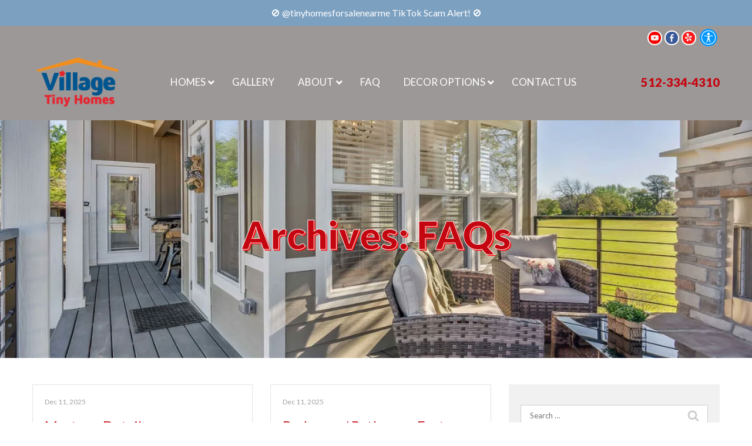

--- FILE ---
content_type: text/html; charset=UTF-8
request_url: https://www.villagetinyhomesaustin.com/ufaqs/
body_size: 40390
content:
<!DOCTYPE html>
<html lang="en-US">
<head>
    <meta charset="UTF-8">
    <meta name="viewport" content="width=device-width, initial-scale=1">
    <link rel="profile" href="http://gmpg.org/xfn/11">
    <meta name='robots' content='index, follow, max-image-preview:large, max-snippet:-1, max-video-preview:-1' />
	<style>img:is([sizes="auto" i], [sizes^="auto," i]) { contain-intrinsic-size: 3000px 1500px }</style>
	
	<!-- This site is optimized with the Yoast SEO plugin v23.3 - https://yoast.com/wordpress/plugins/seo/ -->
	<title>FAQs Archive | Village Tiny Homes of Austin</title>
	<link rel="canonical" href="https://www.villagetinyhomesaustin.com/ufaqs/" />
	<link rel="next" href="https://www.villagetinyhomesaustin.com/ufaqs/page/2/" />
	<meta property="og:locale" content="en_US" />
	<meta property="og:type" content="website" />
	<meta property="og:title" content="FAQs Archive | Village Tiny Homes of Austin" />
	<meta property="og:url" content="https://www.villagetinyhomesaustin.com/ufaqs/" />
	<meta property="og:site_name" content="Village Tiny Homes of Austin" />
	<meta name="twitter:card" content="summary_large_image" />
	<script type="application/ld+json" class="yoast-schema-graph">{"@context":"https://schema.org","@graph":[{"@type":"CollectionPage","@id":"https://www.villagetinyhomesaustin.com/ufaqs/","url":"https://www.villagetinyhomesaustin.com/ufaqs/","name":"FAQs Archive | Village Tiny Homes of Austin","isPartOf":{"@id":"https://www.villagetinyhomesaustin.com/#website"},"breadcrumb":{"@id":"https://www.villagetinyhomesaustin.com/ufaqs/#breadcrumb"},"inLanguage":"en-US"},{"@type":"BreadcrumbList","@id":"https://www.villagetinyhomesaustin.com/ufaqs/#breadcrumb","itemListElement":[{"@type":"ListItem","position":1,"name":"Home","item":"https://www.villagetinyhomesaustin.com/"},{"@type":"ListItem","position":2,"name":"FAQs"}]},{"@type":"WebSite","@id":"https://www.villagetinyhomesaustin.com/#website","url":"https://www.villagetinyhomesaustin.com/","name":"Village Tiny Homes of Austin","description":"","potentialAction":[{"@type":"SearchAction","target":{"@type":"EntryPoint","urlTemplate":"https://www.villagetinyhomesaustin.com/?s={search_term_string}"},"query-input":"required name=search_term_string"}],"inLanguage":"en-US"}]}</script>
	<!-- / Yoast SEO plugin. -->


<link rel='dns-prefetch' href='//www.villagetinyhomesaustin.com' />
<link rel='dns-prefetch' href='//cdnjs.cloudflare.com' />
<link rel='dns-prefetch' href='//fonts.googleapis.com' />
<link rel='stylesheet' id='ad-google-fonts-css' href='https://fonts.googleapis.com/css?family=Lato%3A400%2C500%2C600%2C700%2C800%2C900%7CLato%3A400%2C500%2C600%2C700%2C800%2C900&#038;ver=2.32.0' type='text/css' media='all' />
<link rel='stylesheet' id='ad-styles-css' href='https://www.villagetinyhomesaustin.com/wp-content/themes/reach.parent/build/css/theme.min.css?ver=2.32.0' type='text/css' media='all' />
<link rel='stylesheet' id='wp-block-library-css' href='https://www.villagetinyhomesaustin.com/wp/wp-includes/css/dist/block-library/style.min.css?ver=6.7.2' type='text/css' media='all' />
<style id='classic-theme-styles-inline-css' type='text/css'>
/*! This file is auto-generated */
.wp-block-button__link{color:#fff;background-color:#32373c;border-radius:9999px;box-shadow:none;text-decoration:none;padding:calc(.667em + 2px) calc(1.333em + 2px);font-size:1.125em}.wp-block-file__button{background:#32373c;color:#fff;text-decoration:none}
</style>
<style id='global-styles-inline-css' type='text/css'>
:root{--wp--preset--aspect-ratio--square: 1;--wp--preset--aspect-ratio--4-3: 4/3;--wp--preset--aspect-ratio--3-4: 3/4;--wp--preset--aspect-ratio--3-2: 3/2;--wp--preset--aspect-ratio--2-3: 2/3;--wp--preset--aspect-ratio--16-9: 16/9;--wp--preset--aspect-ratio--9-16: 9/16;--wp--preset--color--black: #000000;--wp--preset--color--cyan-bluish-gray: #abb8c3;--wp--preset--color--white: #ffffff;--wp--preset--color--pale-pink: #f78da7;--wp--preset--color--vivid-red: #cf2e2e;--wp--preset--color--luminous-vivid-orange: #ff6900;--wp--preset--color--luminous-vivid-amber: #fcb900;--wp--preset--color--light-green-cyan: #7bdcb5;--wp--preset--color--vivid-green-cyan: #00d084;--wp--preset--color--pale-cyan-blue: #8ed1fc;--wp--preset--color--vivid-cyan-blue: #0693e3;--wp--preset--color--vivid-purple: #9b51e0;--wp--preset--gradient--vivid-cyan-blue-to-vivid-purple: linear-gradient(135deg,rgba(6,147,227,1) 0%,rgb(155,81,224) 100%);--wp--preset--gradient--light-green-cyan-to-vivid-green-cyan: linear-gradient(135deg,rgb(122,220,180) 0%,rgb(0,208,130) 100%);--wp--preset--gradient--luminous-vivid-amber-to-luminous-vivid-orange: linear-gradient(135deg,rgba(252,185,0,1) 0%,rgba(255,105,0,1) 100%);--wp--preset--gradient--luminous-vivid-orange-to-vivid-red: linear-gradient(135deg,rgba(255,105,0,1) 0%,rgb(207,46,46) 100%);--wp--preset--gradient--very-light-gray-to-cyan-bluish-gray: linear-gradient(135deg,rgb(238,238,238) 0%,rgb(169,184,195) 100%);--wp--preset--gradient--cool-to-warm-spectrum: linear-gradient(135deg,rgb(74,234,220) 0%,rgb(151,120,209) 20%,rgb(207,42,186) 40%,rgb(238,44,130) 60%,rgb(251,105,98) 80%,rgb(254,248,76) 100%);--wp--preset--gradient--blush-light-purple: linear-gradient(135deg,rgb(255,206,236) 0%,rgb(152,150,240) 100%);--wp--preset--gradient--blush-bordeaux: linear-gradient(135deg,rgb(254,205,165) 0%,rgb(254,45,45) 50%,rgb(107,0,62) 100%);--wp--preset--gradient--luminous-dusk: linear-gradient(135deg,rgb(255,203,112) 0%,rgb(199,81,192) 50%,rgb(65,88,208) 100%);--wp--preset--gradient--pale-ocean: linear-gradient(135deg,rgb(255,245,203) 0%,rgb(182,227,212) 50%,rgb(51,167,181) 100%);--wp--preset--gradient--electric-grass: linear-gradient(135deg,rgb(202,248,128) 0%,rgb(113,206,126) 100%);--wp--preset--gradient--midnight: linear-gradient(135deg,rgb(2,3,129) 0%,rgb(40,116,252) 100%);--wp--preset--font-size--small: 13px;--wp--preset--font-size--medium: 20px;--wp--preset--font-size--large: 36px;--wp--preset--font-size--x-large: 42px;--wp--preset--spacing--20: 0.44rem;--wp--preset--spacing--30: 0.67rem;--wp--preset--spacing--40: 1rem;--wp--preset--spacing--50: 1.5rem;--wp--preset--spacing--60: 2.25rem;--wp--preset--spacing--70: 3.38rem;--wp--preset--spacing--80: 5.06rem;--wp--preset--shadow--natural: 6px 6px 9px rgba(0, 0, 0, 0.2);--wp--preset--shadow--deep: 12px 12px 50px rgba(0, 0, 0, 0.4);--wp--preset--shadow--sharp: 6px 6px 0px rgba(0, 0, 0, 0.2);--wp--preset--shadow--outlined: 6px 6px 0px -3px rgba(255, 255, 255, 1), 6px 6px rgba(0, 0, 0, 1);--wp--preset--shadow--crisp: 6px 6px 0px rgba(0, 0, 0, 1);}:where(.is-layout-flex){gap: 0.5em;}:where(.is-layout-grid){gap: 0.5em;}body .is-layout-flex{display: flex;}.is-layout-flex{flex-wrap: wrap;align-items: center;}.is-layout-flex > :is(*, div){margin: 0;}body .is-layout-grid{display: grid;}.is-layout-grid > :is(*, div){margin: 0;}:where(.wp-block-columns.is-layout-flex){gap: 2em;}:where(.wp-block-columns.is-layout-grid){gap: 2em;}:where(.wp-block-post-template.is-layout-flex){gap: 1.25em;}:where(.wp-block-post-template.is-layout-grid){gap: 1.25em;}.has-black-color{color: var(--wp--preset--color--black) !important;}.has-cyan-bluish-gray-color{color: var(--wp--preset--color--cyan-bluish-gray) !important;}.has-white-color{color: var(--wp--preset--color--white) !important;}.has-pale-pink-color{color: var(--wp--preset--color--pale-pink) !important;}.has-vivid-red-color{color: var(--wp--preset--color--vivid-red) !important;}.has-luminous-vivid-orange-color{color: var(--wp--preset--color--luminous-vivid-orange) !important;}.has-luminous-vivid-amber-color{color: var(--wp--preset--color--luminous-vivid-amber) !important;}.has-light-green-cyan-color{color: var(--wp--preset--color--light-green-cyan) !important;}.has-vivid-green-cyan-color{color: var(--wp--preset--color--vivid-green-cyan) !important;}.has-pale-cyan-blue-color{color: var(--wp--preset--color--pale-cyan-blue) !important;}.has-vivid-cyan-blue-color{color: var(--wp--preset--color--vivid-cyan-blue) !important;}.has-vivid-purple-color{color: var(--wp--preset--color--vivid-purple) !important;}.has-black-background-color{background-color: var(--wp--preset--color--black) !important;}.has-cyan-bluish-gray-background-color{background-color: var(--wp--preset--color--cyan-bluish-gray) !important;}.has-white-background-color{background-color: var(--wp--preset--color--white) !important;}.has-pale-pink-background-color{background-color: var(--wp--preset--color--pale-pink) !important;}.has-vivid-red-background-color{background-color: var(--wp--preset--color--vivid-red) !important;}.has-luminous-vivid-orange-background-color{background-color: var(--wp--preset--color--luminous-vivid-orange) !important;}.has-luminous-vivid-amber-background-color{background-color: var(--wp--preset--color--luminous-vivid-amber) !important;}.has-light-green-cyan-background-color{background-color: var(--wp--preset--color--light-green-cyan) !important;}.has-vivid-green-cyan-background-color{background-color: var(--wp--preset--color--vivid-green-cyan) !important;}.has-pale-cyan-blue-background-color{background-color: var(--wp--preset--color--pale-cyan-blue) !important;}.has-vivid-cyan-blue-background-color{background-color: var(--wp--preset--color--vivid-cyan-blue) !important;}.has-vivid-purple-background-color{background-color: var(--wp--preset--color--vivid-purple) !important;}.has-black-border-color{border-color: var(--wp--preset--color--black) !important;}.has-cyan-bluish-gray-border-color{border-color: var(--wp--preset--color--cyan-bluish-gray) !important;}.has-white-border-color{border-color: var(--wp--preset--color--white) !important;}.has-pale-pink-border-color{border-color: var(--wp--preset--color--pale-pink) !important;}.has-vivid-red-border-color{border-color: var(--wp--preset--color--vivid-red) !important;}.has-luminous-vivid-orange-border-color{border-color: var(--wp--preset--color--luminous-vivid-orange) !important;}.has-luminous-vivid-amber-border-color{border-color: var(--wp--preset--color--luminous-vivid-amber) !important;}.has-light-green-cyan-border-color{border-color: var(--wp--preset--color--light-green-cyan) !important;}.has-vivid-green-cyan-border-color{border-color: var(--wp--preset--color--vivid-green-cyan) !important;}.has-pale-cyan-blue-border-color{border-color: var(--wp--preset--color--pale-cyan-blue) !important;}.has-vivid-cyan-blue-border-color{border-color: var(--wp--preset--color--vivid-cyan-blue) !important;}.has-vivid-purple-border-color{border-color: var(--wp--preset--color--vivid-purple) !important;}.has-vivid-cyan-blue-to-vivid-purple-gradient-background{background: var(--wp--preset--gradient--vivid-cyan-blue-to-vivid-purple) !important;}.has-light-green-cyan-to-vivid-green-cyan-gradient-background{background: var(--wp--preset--gradient--light-green-cyan-to-vivid-green-cyan) !important;}.has-luminous-vivid-amber-to-luminous-vivid-orange-gradient-background{background: var(--wp--preset--gradient--luminous-vivid-amber-to-luminous-vivid-orange) !important;}.has-luminous-vivid-orange-to-vivid-red-gradient-background{background: var(--wp--preset--gradient--luminous-vivid-orange-to-vivid-red) !important;}.has-very-light-gray-to-cyan-bluish-gray-gradient-background{background: var(--wp--preset--gradient--very-light-gray-to-cyan-bluish-gray) !important;}.has-cool-to-warm-spectrum-gradient-background{background: var(--wp--preset--gradient--cool-to-warm-spectrum) !important;}.has-blush-light-purple-gradient-background{background: var(--wp--preset--gradient--blush-light-purple) !important;}.has-blush-bordeaux-gradient-background{background: var(--wp--preset--gradient--blush-bordeaux) !important;}.has-luminous-dusk-gradient-background{background: var(--wp--preset--gradient--luminous-dusk) !important;}.has-pale-ocean-gradient-background{background: var(--wp--preset--gradient--pale-ocean) !important;}.has-electric-grass-gradient-background{background: var(--wp--preset--gradient--electric-grass) !important;}.has-midnight-gradient-background{background: var(--wp--preset--gradient--midnight) !important;}.has-small-font-size{font-size: var(--wp--preset--font-size--small) !important;}.has-medium-font-size{font-size: var(--wp--preset--font-size--medium) !important;}.has-large-font-size{font-size: var(--wp--preset--font-size--large) !important;}.has-x-large-font-size{font-size: var(--wp--preset--font-size--x-large) !important;}
:where(.wp-block-post-template.is-layout-flex){gap: 1.25em;}:where(.wp-block-post-template.is-layout-grid){gap: 1.25em;}
:where(.wp-block-columns.is-layout-flex){gap: 2em;}:where(.wp-block-columns.is-layout-grid){gap: 2em;}
:root :where(.wp-block-pullquote){font-size: 1.5em;line-height: 1.6;}
</style>
<link rel='stylesheet' id='ad-styles-child-css' href='https://www.villagetinyhomesaustin.com/wp-content/themes/reach.service-out-slow/build/css/theme.min.css?ver=2.32.0' type='text/css' media='all' />
<link rel='stylesheet' id='jquery-auto-complete-css' href='https://cdnjs.cloudflare.com/ajax/libs/jquery-autocomplete/1.0.7/jquery.auto-complete.css?ver=1.0.7' type='text/css' media='all' />
<link rel='stylesheet' id='ubermenu-css' href='https://www.villagetinyhomesaustin.com/wp-content/plugins/ubermenu/pro/assets/css/ubermenu.min.css?ver=3.8.5' type='text/css' media='all' />
<link rel='stylesheet' id='ubermenu-minimal-css' href='https://www.villagetinyhomesaustin.com/wp-content/plugins/ubermenu/assets/css/skins/minimal.css?ver=6.7.2' type='text/css' media='all' />
<link rel='stylesheet' id='ubermenu-font-awesome-all-css' href='https://www.villagetinyhomesaustin.com/wp-content/plugins/ubermenu/assets/fontawesome/css/all.min.css?ver=6.7.2' type='text/css' media='all' />
<script type="text/javascript" src="https://www.villagetinyhomesaustin.com/wp/wp-includes/js/jquery/jquery.min.js?ver=3.7.1" id="jquery-core-js"></script>
<script type="text/javascript" src="https://www.villagetinyhomesaustin.com/wp/wp-includes/js/jquery/jquery-migrate.min.js?ver=3.4.1" id="jquery-migrate-js"></script>
<link rel="https://api.w.org/" href="https://www.villagetinyhomesaustin.com/wp-json/" /><style id="ubermenu-custom-generated-css">
/** Font Awesome 4 Compatibility **/
.fa{font-style:normal;font-variant:normal;font-weight:normal;font-family:FontAwesome;}

/** UberMenu Responsive Styles (Breakpoint Setting) **/
@media screen and (min-width: 993px){
  .ubermenu{ display:block !important; } .ubermenu-responsive .ubermenu-item.ubermenu-hide-desktop{ display:none !important; } .ubermenu-responsive.ubermenu-retractors-responsive .ubermenu-retractor-mobile{ display:none; }  /* Top level items full height */ .ubermenu.ubermenu-horizontal.ubermenu-items-vstretch .ubermenu-nav{   display:flex;   align-items:stretch; } .ubermenu.ubermenu-horizontal.ubermenu-items-vstretch .ubermenu-item.ubermenu-item-level-0{   display:flex;   flex-direction:column; } .ubermenu.ubermenu-horizontal.ubermenu-items-vstretch .ubermenu-item.ubermenu-item-level-0 > .ubermenu-target{   flex:1;   display:flex;   align-items:center; flex-wrap:wrap; } .ubermenu.ubermenu-horizontal.ubermenu-items-vstretch .ubermenu-item.ubermenu-item-level-0 > .ubermenu-target > .ubermenu-target-divider{ position:static; flex-basis:100%; } .ubermenu.ubermenu-horizontal.ubermenu-items-vstretch .ubermenu-item.ubermenu-item-level-0 > .ubermenu-target.ubermenu-item-layout-image_left > .ubermenu-target-text{ padding-left:1em; } .ubermenu.ubermenu-horizontal.ubermenu-items-vstretch .ubermenu-item.ubermenu-item-level-0 > .ubermenu-target.ubermenu-item-layout-image_right > .ubermenu-target-text{ padding-right:1em; } .ubermenu.ubermenu-horizontal.ubermenu-items-vstretch .ubermenu-item.ubermenu-item-level-0 > .ubermenu-target.ubermenu-item-layout-image_above, .ubermenu.ubermenu-horizontal.ubermenu-items-vstretch .ubermenu-item.ubermenu-item-level-0 > .ubermenu-target.ubermenu-item-layout-image_below{ flex-direction:column; } .ubermenu.ubermenu-horizontal.ubermenu-items-vstretch .ubermenu-item.ubermenu-item-level-0 > .ubermenu-submenu-drop{   top:100%; } .ubermenu.ubermenu-horizontal.ubermenu-items-vstretch .ubermenu-item-level-0:not(.ubermenu-align-right) + .ubermenu-item.ubermenu-align-right{ margin-left:auto; } .ubermenu.ubermenu-horizontal.ubermenu-items-vstretch .ubermenu-item.ubermenu-item-level-0 > .ubermenu-target.ubermenu-content-align-left{   justify-content:flex-start; } .ubermenu.ubermenu-horizontal.ubermenu-items-vstretch .ubermenu-item.ubermenu-item-level-0 > .ubermenu-target.ubermenu-content-align-center{   justify-content:center; } .ubermenu.ubermenu-horizontal.ubermenu-items-vstretch .ubermenu-item.ubermenu-item-level-0 > .ubermenu-target.ubermenu-content-align-right{   justify-content:flex-end; }  /* Force current submenu always open but below others */ .ubermenu-force-current-submenu .ubermenu-item-level-0.ubermenu-current-menu-item > .ubermenu-submenu-drop, .ubermenu-force-current-submenu .ubermenu-item-level-0.ubermenu-current-menu-ancestor > .ubermenu-submenu-drop {     display: block!important;     opacity: 1!important;     visibility: visible!important;     margin: 0!important;     top: auto!important;     height: auto;     z-index:19; }   /* Invert Horizontal menu to make subs go up */ .ubermenu-invert.ubermenu-horizontal .ubermenu-item-level-0 > .ubermenu-submenu-drop, .ubermenu-invert.ubermenu-horizontal.ubermenu-items-vstretch .ubermenu-item.ubermenu-item-level-0>.ubermenu-submenu-drop{  top:auto;  bottom:100%; } .ubermenu-invert.ubermenu-horizontal.ubermenu-sub-indicators .ubermenu-item-level-0.ubermenu-has-submenu-drop > .ubermenu-target > .ubermenu-sub-indicator{ transform:rotate(180deg); } /* Make second level flyouts fly up */ .ubermenu-invert.ubermenu-horizontal .ubermenu-submenu .ubermenu-item.ubermenu-active > .ubermenu-submenu-type-flyout{     top:auto;     bottom:0; } /* Clip the submenus properly when inverted */ .ubermenu-invert.ubermenu-horizontal .ubermenu-item-level-0 > .ubermenu-submenu-drop{     clip: rect(-5000px,5000px,auto,-5000px); }    /* Invert Vertical menu to make subs go left */ .ubermenu-invert.ubermenu-vertical .ubermenu-item-level-0 > .ubermenu-submenu-drop{   right:100%;   left:auto; } .ubermenu-invert.ubermenu-vertical.ubermenu-sub-indicators .ubermenu-item-level-0.ubermenu-item-has-children > .ubermenu-target > .ubermenu-sub-indicator{   right:auto;   left:10px; transform:rotate(90deg); } .ubermenu-vertical.ubermenu-invert .ubermenu-item > .ubermenu-submenu-drop {   clip: rect(-5000px,5000px,5000px,-5000px); } /* Vertical Flyout > Flyout */ .ubermenu-vertical.ubermenu-invert.ubermenu-sub-indicators .ubermenu-has-submenu-drop > .ubermenu-target{   padding-left:25px; } .ubermenu-vertical.ubermenu-invert .ubermenu-item > .ubermenu-target > .ubermenu-sub-indicator {   right:auto;   left:10px;   transform:rotate(90deg); } .ubermenu-vertical.ubermenu-invert .ubermenu-item > .ubermenu-submenu-drop.ubermenu-submenu-type-flyout, .ubermenu-vertical.ubermenu-invert .ubermenu-submenu-type-flyout > .ubermenu-item > .ubermenu-submenu-drop {   right: 100%;   left: auto; }  .ubermenu-responsive-toggle{ display:none; }
}
@media screen and (max-width: 992px){
   .ubermenu-responsive-toggle, .ubermenu-sticky-toggle-wrapper { display: block; }  .ubermenu-responsive{ width:100%; max-height:600px; visibility:visible; overflow:visible;  -webkit-transition:max-height 1s ease-in; transition:max-height .3s ease-in; } .ubermenu-responsive.ubermenu-mobile-accordion:not(.ubermenu-mobile-modal):not(.ubermenu-in-transition):not(.ubermenu-responsive-collapse){ max-height:none; } .ubermenu-responsive.ubermenu-items-align-center{   text-align:left; } .ubermenu-responsive.ubermenu{ margin:0; } .ubermenu-responsive.ubermenu .ubermenu-nav{ display:block; }  .ubermenu-responsive.ubermenu-responsive-nocollapse, .ubermenu-repsonsive.ubermenu-no-transitions{ display:block; max-height:none; }  .ubermenu-responsive.ubermenu-responsive-collapse{ max-height:none; visibility:visible; overflow:visible; } .ubermenu-responsive.ubermenu-responsive-collapse{ max-height:0; overflow:hidden !important; visibility:hidden; } .ubermenu-responsive.ubermenu-in-transition, .ubermenu-responsive.ubermenu-in-transition .ubermenu-nav{ overflow:hidden !important; visibility:visible; } .ubermenu-responsive.ubermenu-responsive-collapse:not(.ubermenu-in-transition){ border-top-width:0; border-bottom-width:0; } .ubermenu-responsive.ubermenu-responsive-collapse .ubermenu-item .ubermenu-submenu{ display:none; }  .ubermenu-responsive .ubermenu-item-level-0{ width:50%; } .ubermenu-responsive.ubermenu-responsive-single-column .ubermenu-item-level-0{ float:none; clear:both; width:100%; } .ubermenu-responsive .ubermenu-item.ubermenu-item-level-0 > .ubermenu-target{ border:none; box-shadow:none; } .ubermenu-responsive .ubermenu-item.ubermenu-has-submenu-flyout{ position:static; } .ubermenu-responsive.ubermenu-sub-indicators .ubermenu-submenu-type-flyout .ubermenu-has-submenu-drop > .ubermenu-target > .ubermenu-sub-indicator{ transform:rotate(0); right:10px; left:auto; } .ubermenu-responsive .ubermenu-nav .ubermenu-item .ubermenu-submenu.ubermenu-submenu-drop{ width:100%; min-width:100%; max-width:100%; top:auto; left:0 !important; } .ubermenu-responsive.ubermenu-has-border .ubermenu-nav .ubermenu-item .ubermenu-submenu.ubermenu-submenu-drop{ left: -1px !important; /* For borders */ } .ubermenu-responsive .ubermenu-submenu.ubermenu-submenu-type-mega > .ubermenu-item.ubermenu-column{ min-height:0; border-left:none;  float:left; /* override left/center/right content alignment */ display:block; } .ubermenu-responsive .ubermenu-item.ubermenu-active > .ubermenu-submenu.ubermenu-submenu-type-mega{     max-height:none;     height:auto;/*prevent overflow scrolling since android is still finicky*/     overflow:visible; } .ubermenu-responsive.ubermenu-transition-slide .ubermenu-item.ubermenu-in-transition > .ubermenu-submenu-drop{ max-height:1000px; /* because of slide transition */ } .ubermenu .ubermenu-submenu-type-flyout .ubermenu-submenu-type-mega{ min-height:0; } .ubermenu.ubermenu-responsive .ubermenu-column, .ubermenu.ubermenu-responsive .ubermenu-column-auto{ min-width:50%; } .ubermenu.ubermenu-responsive .ubermenu-autoclear > .ubermenu-column{ clear:none; } .ubermenu.ubermenu-responsive .ubermenu-column:nth-of-type(2n+1){ clear:both; } .ubermenu.ubermenu-responsive .ubermenu-submenu-retractor-top:not(.ubermenu-submenu-retractor-top-2) .ubermenu-column:nth-of-type(2n+1){ clear:none; } .ubermenu.ubermenu-responsive .ubermenu-submenu-retractor-top:not(.ubermenu-submenu-retractor-top-2) .ubermenu-column:nth-of-type(2n+2){ clear:both; }  .ubermenu-responsive-single-column-subs .ubermenu-submenu .ubermenu-item { float: none; clear: both; width: 100%; min-width: 100%; }  /* Submenu footer content */ .ubermenu .ubermenu-submenu-footer{     position:relative; clear:both;     bottom:auto;     right:auto; }   .ubermenu.ubermenu-responsive .ubermenu-tabs, .ubermenu.ubermenu-responsive .ubermenu-tabs-group, .ubermenu.ubermenu-responsive .ubermenu-tab, .ubermenu.ubermenu-responsive .ubermenu-tab-content-panel{ /** TABS SHOULD BE 100%  ACCORDION */ width:100%; min-width:100%; max-width:100%; left:0; } .ubermenu.ubermenu-responsive .ubermenu-tabs, .ubermenu.ubermenu-responsive .ubermenu-tab-content-panel{ min-height:0 !important;/* Override Inline Style from JS */ } .ubermenu.ubermenu-responsive .ubermenu-tabs{ z-index:15; } .ubermenu.ubermenu-responsive .ubermenu-tab-content-panel{ z-index:20; } /* Tab Layering */ .ubermenu-responsive .ubermenu-tab{ position:relative; } .ubermenu-responsive .ubermenu-tab.ubermenu-active{ position:relative; z-index:20; } .ubermenu-responsive .ubermenu-tab > .ubermenu-target{ border-width:0 0 1px 0; } .ubermenu-responsive.ubermenu-sub-indicators .ubermenu-tabs > .ubermenu-tabs-group > .ubermenu-tab.ubermenu-has-submenu-drop > .ubermenu-target > .ubermenu-sub-indicator{ transform:rotate(0); right:10px; left:auto; }  .ubermenu-responsive .ubermenu-tabs > .ubermenu-tabs-group > .ubermenu-tab > .ubermenu-tab-content-panel{ top:auto; border-width:1px; } .ubermenu-responsive .ubermenu-tab-layout-bottom > .ubermenu-tabs-group{ /*position:relative;*/ }   .ubermenu-reponsive .ubermenu-item-level-0 > .ubermenu-submenu-type-stack{ /* Top Level Stack Columns */ position:relative; }  .ubermenu-responsive .ubermenu-submenu-type-stack .ubermenu-column, .ubermenu-responsive .ubermenu-submenu-type-stack .ubermenu-column-auto{ /* Stack Columns */ width:100%; max-width:100%; }   .ubermenu-responsive .ubermenu-item-mini{ /* Mini items */ min-width:0; width:auto; float:left; clear:none !important; } .ubermenu-responsive .ubermenu-item.ubermenu-item-mini > a.ubermenu-target{ padding-left:20px; padding-right:20px; }   .ubermenu-responsive .ubermenu-item.ubermenu-hide-mobile{ /* Hiding items */ display:none !important; }  .ubermenu-responsive.ubermenu-hide-bkgs .ubermenu-submenu.ubermenu-submenu-bkg-img{ /** Hide Background Images in Submenu */ background-image:none; } .ubermenu.ubermenu-responsive .ubermenu-item-level-0.ubermenu-item-mini{ min-width:0; width:auto; } .ubermenu-vertical .ubermenu-item.ubermenu-item-level-0{ width:100%; } .ubermenu-vertical.ubermenu-sub-indicators .ubermenu-item-level-0.ubermenu-item-has-children > .ubermenu-target > .ubermenu-sub-indicator{ right:10px; left:auto; transform:rotate(0); } .ubermenu-vertical .ubermenu-item.ubermenu-item-level-0.ubermenu-relative.ubermenu-active > .ubermenu-submenu-drop.ubermenu-submenu-align-vertical_parent_item{     top:auto; }   .ubermenu.ubermenu-responsive .ubermenu-tabs{     position:static; } /* Tabs on Mobile with mouse (but not click) - leave space to hover off */ .ubermenu:not(.ubermenu-is-mobile):not(.ubermenu-submenu-indicator-closes) .ubermenu-submenu .ubermenu-tab[data-ubermenu-trigger="mouseover"] .ubermenu-tab-content-panel, .ubermenu:not(.ubermenu-is-mobile):not(.ubermenu-submenu-indicator-closes) .ubermenu-submenu .ubermenu-tab[data-ubermenu-trigger="hover_intent"] .ubermenu-tab-content-panel{     margin-left:6%; width:94%; min-width:94%; }  /* Sub indicator close visibility */ .ubermenu.ubermenu-submenu-indicator-closes .ubermenu-active > .ubermenu-target > .ubermenu-sub-indicator-close{ display:block; display: flex; align-items: center; justify-content: center; } .ubermenu.ubermenu-submenu-indicator-closes .ubermenu-active > .ubermenu-target > .ubermenu-sub-indicator{ display:none; }  .ubermenu .ubermenu-tabs .ubermenu-tab-content-panel{     box-shadow: 0 5px 10px rgba(0,0,0,.075); }  /* When submenus and items go full width, move items back to appropriate positioning */ .ubermenu .ubermenu-submenu-rtl {     direction: ltr; }   /* Fixed position mobile menu */ .ubermenu.ubermenu-mobile-modal{   position:fixed;   z-index:9999999; opacity:1;   top:0;   left:0;   width:100%;   width:100vw;   max-width:100%;   max-width:100vw; height:100%; height:calc(100vh - calc(100vh - 100%)); height:-webkit-fill-available; max-height:calc(100vh - calc(100vh - 100%)); max-height:-webkit-fill-available;   border:none; box-sizing:border-box;    display:flex;   flex-direction:column;   justify-content:flex-start; overflow-y:auto !important; /* for non-accordion mode */ overflow-x:hidden !important; overscroll-behavior: contain; transform:scale(1); transition-duration:.1s; transition-property: all; } .ubermenu.ubermenu-mobile-modal.ubermenu-mobile-accordion.ubermenu-interaction-press{ overflow-y:hidden !important; } .ubermenu.ubermenu-mobile-modal.ubermenu-responsive-collapse{ overflow:hidden !important; opacity:0; transform:scale(.9); visibility:hidden; } .ubermenu.ubermenu-mobile-modal .ubermenu-nav{   flex:1;   overflow-y:auto !important; overscroll-behavior: contain; } .ubermenu.ubermenu-mobile-modal .ubermenu-item-level-0{ margin:0; } .ubermenu.ubermenu-mobile-modal .ubermenu-mobile-close-button{ border:none; background:none; border-radius:0; padding:1em; color:inherit; display:inline-block; text-align:center; font-size:14px; } .ubermenu.ubermenu-mobile-modal .ubermenu-mobile-footer .ubermenu-mobile-close-button{ width: 100%; display: flex; align-items: center; justify-content: center; } .ubermenu.ubermenu-mobile-modal .ubermenu-mobile-footer .ubermenu-mobile-close-button .ubermenu-icon-essential, .ubermenu.ubermenu-mobile-modal .ubermenu-mobile-footer .ubermenu-mobile-close-button .fas.fa-times{ margin-right:.2em; }  /* Header/Footer Mobile content */ .ubermenu .ubermenu-mobile-header, .ubermenu .ubermenu-mobile-footer{ display:block; text-align:center; color:inherit; }  /* Accordion submenus mobile (single column tablet) */ .ubermenu.ubermenu-responsive-single-column.ubermenu-mobile-accordion.ubermenu-interaction-press .ubermenu-item > .ubermenu-submenu-drop, .ubermenu.ubermenu-responsive-single-column.ubermenu-mobile-accordion.ubermenu-interaction-press .ubermenu-tab > .ubermenu-tab-content-panel{ box-sizing:border-box; border-left:none; border-right:none; box-shadow:none; } .ubermenu.ubermenu-responsive-single-column.ubermenu-mobile-accordion.ubermenu-interaction-press .ubermenu-item.ubermenu-active > .ubermenu-submenu-drop, .ubermenu.ubermenu-responsive-single-column.ubermenu-mobile-accordion.ubermenu-interaction-press .ubermenu-tab.ubermenu-active > .ubermenu-tab-content-panel{   position:static; }   /* Accordion indented - remove borders and extra spacing from headers */ .ubermenu.ubermenu-mobile-accordion-indent .ubermenu-submenu.ubermenu-submenu-drop, .ubermenu.ubermenu-mobile-accordion-indent .ubermenu-submenu .ubermenu-item-header.ubermenu-has-submenu-stack > .ubermenu-target{   border:none; } .ubermenu.ubermenu-mobile-accordion-indent .ubermenu-submenu .ubermenu-item-header.ubermenu-has-submenu-stack > .ubermenu-submenu-type-stack{   padding-top:0; } /* Accordion dropdown indentation padding */ .ubermenu.ubermenu-mobile-accordion-indent .ubermenu-submenu-drop .ubermenu-submenu-drop .ubermenu-item > .ubermenu-target, .ubermenu.ubermenu-mobile-accordion-indent .ubermenu-submenu-drop .ubermenu-tab-content-panel .ubermenu-item > .ubermenu-target{   padding-left:calc( var(--ubermenu-accordion-indent) * 2 ); } .ubermenu.ubermenu-mobile-accordion-indent .ubermenu-submenu-drop .ubermenu-submenu-drop .ubermenu-submenu-drop .ubermenu-item > .ubermenu-target, .ubermenu.ubermenu-mobile-accordion-indent .ubermenu-submenu-drop .ubermenu-tab-content-panel .ubermenu-tab-content-panel .ubermenu-item > .ubermenu-target{   padding-left:calc( var(--ubermenu-accordion-indent) * 3 ); } .ubermenu.ubermenu-mobile-accordion-indent .ubermenu-submenu-drop .ubermenu-submenu-drop .ubermenu-submenu-drop .ubermenu-submenu-drop .ubermenu-item > .ubermenu-target, .ubermenu.ubermenu-mobile-accordion-indent .ubermenu-submenu-drop .ubermenu-tab-content-panel .ubermenu-tab-content-panel .ubermenu-tab-content-panel .ubermenu-item > .ubermenu-target{   padding-left:calc( var(--ubermenu-accordion-indent) * 4 ); } /* Reverse Accordion dropdown indentation padding */ .rtl .ubermenu.ubermenu-mobile-accordion-indent .ubermenu-submenu-drop .ubermenu-submenu-drop .ubermenu-item > .ubermenu-target, .rtl .ubermenu.ubermenu-mobile-accordion-indent .ubermenu-submenu-drop .ubermenu-tab-content-panel .ubermenu-item > .ubermenu-target{ padding-left:0;   padding-right:calc( var(--ubermenu-accordion-indent) * 2 ); } .rtl .ubermenu.ubermenu-mobile-accordion-indent .ubermenu-submenu-drop .ubermenu-submenu-drop .ubermenu-submenu-drop .ubermenu-item > .ubermenu-target, .rtl .ubermenu.ubermenu-mobile-accordion-indent .ubermenu-submenu-drop .ubermenu-tab-content-panel .ubermenu-tab-content-panel .ubermenu-item > .ubermenu-target{ padding-left:0; padding-right:calc( var(--ubermenu-accordion-indent) * 3 ); } .rtl .ubermenu.ubermenu-mobile-accordion-indent .ubermenu-submenu-drop .ubermenu-submenu-drop .ubermenu-submenu-drop .ubermenu-submenu-drop .ubermenu-item > .ubermenu-target, .rtl .ubermenu.ubermenu-mobile-accordion-indent .ubermenu-submenu-drop .ubermenu-tab-content-panel .ubermenu-tab-content-panel .ubermenu-tab-content-panel .ubermenu-item > .ubermenu-target{ padding-left:0; padding-right:calc( var(--ubermenu-accordion-indent) * 4 ); }  .ubermenu-responsive-toggle{ display:block; }
}
@media screen and (max-width: 480px){
  .ubermenu.ubermenu-responsive .ubermenu-item-level-0{ width:100%; } .ubermenu.ubermenu-responsive .ubermenu-column, .ubermenu.ubermenu-responsive .ubermenu-column-auto{ min-width:100%; } .ubermenu .ubermenu-autocolumn:not(:first-child), .ubermenu .ubermenu-autocolumn:not(:first-child) .ubermenu-submenu-type-stack{     padding-top:0; } .ubermenu .ubermenu-autocolumn:not(:last-child), .ubermenu .ubermenu-autocolumn:not(:last-child) .ubermenu-submenu-type-stack{     padding-bottom:0; } .ubermenu .ubermenu-autocolumn > .ubermenu-submenu-type-stack > .ubermenu-item-normal:first-child{     margin-top:0; }     /* Accordion submenus mobile */ .ubermenu.ubermenu-responsive.ubermenu-mobile-accordion.ubermenu-interaction-press .ubermenu-item > .ubermenu-submenu-drop, .ubermenu.ubermenu-responsive.ubermenu-mobile-accordion.ubermenu-interaction-press .ubermenu-tab > .ubermenu-tab-content-panel{     box-shadow:none; box-sizing:border-box; border-left:none; border-right:none; } .ubermenu.ubermenu-responsive.ubermenu-mobile-accordion.ubermenu-interaction-press .ubermenu-item.ubermenu-active > .ubermenu-submenu-drop, .ubermenu.ubermenu-responsive.ubermenu-mobile-accordion.ubermenu-interaction-press .ubermenu-tab.ubermenu-active > .ubermenu-tab-content-panel{     position:static; } 
}


/** UberMenu Custom Menu Styles (Customizer) **/
/* main */
 .ubermenu-main.ubermenu-mobile-modal.ubermenu-mobile-view { background:#c40611; }
 .ubermenu.ubermenu-main { background:none; border:none; box-shadow:none; }
 .ubermenu.ubermenu-main .ubermenu-item-level-0 > .ubermenu-target { border:none; box-shadow:none; background-color:#9d9898; background:-webkit-gradient(linear,left top,left bottom,from(#9d9898),to(#9d9898)); background:-webkit-linear-gradient(top,#9d9898,#9d9898); background:-moz-linear-gradient(top,#9d9898,#9d9898); background:-ms-linear-gradient(top,#9d9898,#9d9898); background:-o-linear-gradient(top,#9d9898,#9d9898); background:linear-gradient(top,#9d9898,#9d9898); }
 .ubermenu.ubermenu-main.ubermenu-horizontal .ubermenu-submenu-drop.ubermenu-submenu-align-left_edge_bar, .ubermenu.ubermenu-main.ubermenu-horizontal .ubermenu-submenu-drop.ubermenu-submenu-align-full_width { left:0; }
 .ubermenu.ubermenu-main.ubermenu-horizontal .ubermenu-item-level-0.ubermenu-active > .ubermenu-submenu-drop, .ubermenu.ubermenu-main.ubermenu-horizontal:not(.ubermenu-transition-shift) .ubermenu-item-level-0 > .ubermenu-submenu-drop { margin-top:0; }
 .ubermenu-main .ubermenu-item-level-0 > .ubermenu-target { font-size:17px; text-transform:uppercase; color:#ffffff; }
 .ubermenu-main .ubermenu-submenu.ubermenu-submenu-drop { background-color:#c40611; color:#ffffff; }
 .ubermenu-main .ubermenu-submenu .ubermenu-highlight { color:#ffffff; }
 .ubermenu-main .ubermenu-submenu .ubermenu-item-header > .ubermenu-target, .ubermenu-main .ubermenu-tab > .ubermenu-target { font-size:18px; text-transform:uppercase; }
 .ubermenu-main .ubermenu-submenu .ubermenu-item-header > .ubermenu-target { color:#ffffff; }
 .ubermenu-main .ubermenu-submenu .ubermenu-item-header > .ubermenu-target:hover { color:#ffffff; }
 .ubermenu-main .ubermenu-submenu .ubermenu-item-header.ubermenu-current-menu-item > .ubermenu-target { color:#ffffff; }
 .ubermenu-main .ubermenu-submenu .ubermenu-item-header.ubermenu-has-submenu-stack > .ubermenu-target { border:none; }
 .ubermenu-main .ubermenu-submenu-type-stack { padding-top:0; }
 .ubermenu-main .ubermenu-item-normal > .ubermenu-target { color:#ffffff; font-size:17px; font-weight:500; text-transform:none; }
 .ubermenu.ubermenu-main .ubermenu-item-normal > .ubermenu-target:hover, .ubermenu.ubermenu-main .ubermenu-item-normal.ubermenu-active > .ubermenu-target { color:#ffffff; background-color:#00558e; }
 .ubermenu-main .ubermenu-submenu-type-flyout > .ubermenu-item-normal > .ubermenu-target { border-bottom:1px solid #ffffff; }
 .ubermenu-main .ubermenu-target > .ubermenu-target-description { text-transform:uppercase; }


/* Status: Loaded from Transient */

</style>    
    <script type="text/javascript">
        var ajaxurl = 'https://www.villagetinyhomesaustin.com/wp/wp-admin/admin-ajax.php';
    </script>
        <link rel="shortcut icon" href="https://www.villagetinyhomesaustin.com/wp-content/uploads/2019/07/cropped-favicon-192x192.png " type="image/x-icon"/>
                <!-- Global Site Tag (gtag.js) - Google Analytics -->
        <script async src="https://www.googletagmanager.com/gtag/js?id=UA-149374759-1"></script>
        <script>
          window.dataLayer = window.dataLayer || [];

          function gtag() {
            dataLayer.push(arguments)
          };
          gtag('js', new Date());

          gtag('config', 'UA-149374759-1');
        </script>
        <!--<script async="async" src="//cdn.wishpond.net/connect.js?merchantId=1529556&amp;writeKey=54bc7217c6e0" type="text/javascript"></script>-->

<p class="scam-alert">&#128683; @tinyhomesforsalenearme TikTok Scam Alert! &#128683;</p>

<meta name="google-site-verification" content="87YqUaUvPuJBClqdcrVg94qLfe49adCOlkYaSqN_uo4" />

<script type="text/javascript" src="//cdn.rlets.com/capture_configs/139/aea/142/b8a4857be563e11fae445cb.js" async="async"></script>

<script type="application/ld+json">{ "@context": "http://schema.org", "@type": "WebSite", "url": "https://villagehomesaustin.com/", "potentialAction": { "@type": "SearchAction", "target": "https://villagehomesaustin.com/?s={search_term}", "query-input": "required name=search_term" } }</script>

<!--update to the ufaq plugin for SEO -->
<!--
<script>
jQuery(function($) {
if ( ! ['/homes/austin/','/homes/zen-house/','/new-layout/colt/','/new-layout/hill-country/'].includes(window.location.pathname) ) { return; }
  $('a.ewd-ufaq-post-margin').replaceWith(function() {
    let $el = $("<span>");
    let $this = $(this);

    // Copy attributes so we don't lose any styles or functionality.
    let atts = $this.prop("attributes");
    $.each(atts, function() {
      $el.attr(this.name, this.value);
    });

    return $el.append($this.contents());
  });
});
</script>-->

<script type="application/ld+json">{
"@context": "https://schema.org/",
"@type": "Product",
"name": "Tiffany - RV Park Model Tiny Home - Village Tiny Homes",
"image": "https://www.villagetinyhomesaustin.com/wp-content/uploads/2019/07/Village-Tiny-Homes-logo.png",
"description": "Own the Tiffany, a 1-bed,1-bath tiny home with 698 sq. ft offering a gourmet kitchen, spacious living area, master bedroom with king-sized bed and front porch.",
"aggregateRating": {
"@type": "AggregateRating",
"ratingValue": "5.0",
"bestRating": "5.0",
"ratingCount": "450"
}
}
</script>
        <script type="text/javascript">
            jQuery(function($) {
                jQuery('input[type=search]').addClass('search-autocomplete');
                jQuery('input[type=search]').attr('autocomplete', 'on');
            });
            jQuery(function($){
                var searchRequest;
                jQuery('.search-autocomplete').autoComplete({
                    minChars: 2,
                    source: function(term, suggest){
                        try { searchRequest.abort(); } catch(e){}
                        searchRequest = jQuery.getJSON(global.ajax, { q: term, action: 'search_site' }, function(res) {
                            var suggestions = [];
                            for (i=0;i<res.data.length;i++)
                                if (~res.data[i].toLowerCase().indexOf(term)) {
                                    suggestions.push(res.data[i]);
                                } 
                                else if (~res.data[i].toUpperCase().indexOf(term)) { 
                                    suggestions.push(res.data[i]) 
                                };
                            suggest(suggestions);
                        });
                    }
                });
            });
        </script>
    <link rel="icon" href="https://www.villagetinyhomesaustin.com/wp-content/uploads/2019/07/cropped-favicon-32x32.png" sizes="32x32" />
<link rel="icon" href="https://www.villagetinyhomesaustin.com/wp-content/uploads/2019/07/cropped-favicon-192x192.png" sizes="192x192" />
<link rel="apple-touch-icon" href="https://www.villagetinyhomesaustin.com/wp-content/uploads/2019/07/cropped-favicon-180x180.png" />
<meta name="msapplication-TileImage" content="https://www.villagetinyhomesaustin.com/wp-content/uploads/2019/07/cropped-favicon-270x270.png" />
		<style type="text/css" id="wp-custom-css">
			/* Theme Fixes */
.page__header::before { display: none; }

/* Styling */
.mobile__nav--utility { display: none; }
.testimonials .slick-arrow { top: 25%; }
footer a { text-decoration: none!important; }
.content-area__button { margin-top: 45px; margin-bottom: 20px; }
.content-area--image-left .entry__content ul, .content-area--image-right .entry__content ul { margin-bottom: 0px; }
.content-area--two-column .content--centered { padding-top: 0px; }
.entry__content ul li {list-style-position: inside;}
.gallery__button.gallery__button--dark { text-align: center; }
/*
#site-navigation { max-width: 660px; }*/
.footer-layout .footer__auxiliary .menu-item a { text-decoration: none!important; }

::-webkit-input-placeholder { font-family: 'Lato'; }
::-moz-placeholder { font-family: 'Lato'; }
:-ms-input-placeholder { font-family: 'Lato'; }
:-moz-placeholder { font-family: 'Lato'; }
textarea { font-family: 'Lato'; resize: none!important; }
.footer__scroll-top a { color: #c40611; }
.footer__scroll-top a:hover { color: #5b2333; }
.testimonials .slick-arrow:hover .icon { fill: #c40611; }
.mobile__nav-close .icon:hover { fill: #5b2333!important; }
.socials__item .icon:hover { fill: #5b2333!important; }
.hamburger-inner, .hamburger-inner::before, .hamburger-inner::after { background-color: #fff; }
.hamburger:hover .hamburger-inner, .hamburger:hover .hamburger-inner::before, .hamburger:hover .hamburger-inner::after { background-color: #C40610; }
.header__call, .header__call:hover, .header__call * { transition: none; }
.header__call .header__call-number { color: #c40611 }
.header__call .header__call-number:hover { color: #fff !important; }
.header__call .header__call-icon { fill: #c40611;}
.header__call:hover .header__call-number { color: #C40610; }
.header__call:hover .header__call-icon { fill: #C40610; }
.sub-menu--toggle:hover { background-color: #fff!important; }
#swipebox-close:hover, #swipebox-next:hover, #swipebox-prev:hover { background-color: #c40611; }
/*
#mobile-navigation{background-color: #c40611 !important;}
*/
.mobile__nav .menu a{text-transform: uppercase;}
.mobile__nav .menu a:hover{color:#000000 !important;}
.sub-menu{background-color:#a50717 !important;}
.current-menu-item>a{color:#000000 !important;}
.hero__content h1{font-weight: 800;
 color: black;
  -webkit-text-fill-color: #c40611; 
  -webkit-text-stroke-width: 1px;
  -webkit-text-stroke-color: white;

}
.btn, .gform_button{font-weight:500;}
.hero__button .btn:hover{color: #c40611 !important;}
.selectize-input{border-radius: 12px !important; }
h2,h3,h4,h5,h6{font-weight: normal !important}
/* p{color:#787878;} */
.theme--flat .module--content-area{border:none;}
.module--services .container{max-width:100% !important;}

.service__title{color:#fff; text-transform: uppercase; font-size: 1.25em !important; font-weight: 600 !important; z-index:10; transition: all ease-in-out .2s;}
.service__item:after{content:""; position: absolute; top:0; bottom:0; right:0; left:0; background-color:#000; opacity:.3; transition: all ease-in-out .2s;}
.service:hover .service__item:after{opacity:0;}
.service:hover .service__title{transform: scale(.92);}

.theme--flat .form__gform--default input:not([type="radio"]):not([type="checkbox"]):not([type="submit"]):not([type="button"]):not([type="image"]):not([type="file"]), .theme--flat .form__gform--default textarea{padding: 10px;}
.theme--flat .form__gform--default textarea{max-height: 150px;}

.footer__sidebar .entry__content p{display: inline !important;}
.footer__top{padding: 0 !important; }

.footer__sidebar ul li{text-align: center !important}

.footer__main a{color:#fff; text-transform: uppercase;}
#menu-footer-utility li{text-align: left;}

@media(min-width:728px){
.footer__main{padding: 0 !important}
.footer a:hover{color:#5b2333 !important;}
}

.footer__copyright--text{padding: 0px !important;}
.footer__bottom{padding: 20px !important;}

.entry__content a:hover{color:#5b2333 !important;}
.rl-cta h3, .rl-cta2 h3{color:#fff;}
.rl-cta2 a{margin: 40px 0;}
.hdg{font-weight: 400;}
.services__content{max-width:1440px; margin:0 auto 30px; padding: 0 30px}

@media(min-width:990px){
	.header__call-icon{display:none !important}
}
@media(max-width:990px){
	.header__call-text{display:none;}
}
@media (max-width: 768px){
.content-area--two-column .content-area__flex--image-center { padding-top: 0px; }
.header__utility { display: block; }
.footer-layout .footer__top, .footer-layout-minimal .footer__bottom, .footer-layout-minimal .footer__socials{text-align:center}
	.header__branding .header__branding-logo{height: auto!important;}
	/*#menu-footer-utility li{display:block;}*/
	.content-area__image img{margin:0 auto;}
}
/* End */

/* DP06132019 */
.content-area__flex { padding: 15px!important; }
.content-area--single .content-area__content { padding: 30px; }

/* BF 071119 */
.mobile__nav-close .icon {
    fill: #c40611 !important;
}
.mobile__nav-close:hover .icon {
    fill: #5b2333;
}

.mobile__nav-header { background: #fff;}

.header__branding .header__branding-logo {
	padding: 8px;
}

@media(max-width:420px){
	.header__branding .header__branding-logo {
		margin: 0px auto !important;
}
}


/* BF 7/18/19 */

.services__content {
	margin: 30px auto !important;
}

.module--form {
	background: #e4525b;
}


.module--form h3, .module--form p {
	color: #fff;
}

.module--form a.btn--light, .module--form .form__gform--light input[type="submit"].gform_button {
    background-color: #fff;
    color: #c40611;
}
.module--form a.btn--light, .module--form .form__gform--light .gform_button {
    border-color: #fff;
}

.module--form a.btn--light:hover, .module--form .form__gform--light input[type="submit"].gform_button:hover {
    background-color: transparent;
    color: #fff;
}
.module--form a.btn--light:hover, .module--form .form__gform--light .gform_button:hover {
    border-color: #fff;
}

/* DP07242019 */
/*
.module--form { background-color: transparent!important; background-image: linear-gradient(rgba(196,6,17,0.7), rgba(196,6,17,0.9))!important }*/
.rl-padding-kill .content-area__content { padding-bottom: 0px; }
.rl-padding-kill .content-area__button { margin-bottom: 0px; }

/* BF 8/22/19 */
@media (max-width: 767px) {
	.theme--flat .content-area--image-left .content-area__content, .theme--flat .content-area--image-right .content-area__content {
	padding: 0 !important;
		order: 1;
}
		.theme--flat .content-area--image-left .content-area__image, .theme--flat .content-area--image-right .content-area__image  {
		order: 2;
}
	.footer-address2{
	text-align: center;
}
		.footer-address2 h5{
	color: #fff;
		font-size: 1.4em;
		line-height: 5px;
}
}

@media (max-width: 519px) {
	.footer .logos a img {
		display: block;
		margin: 2em auto;
	}
}

.theme--flat .services .service {
	margin: 0.25em;
}

@media (min-width: 768px) {
	.services .service {
    padding: 0 30px;
    width: calc(50% - 0.5em);
}
}

@media (min-width: 992px) {
	
		.services .service {
    padding: 0 30px;
    width: calc(25% - 0.5em);
}
	
	.services .service--6 {
    width: calc(16.66667% - 0.5em);
}

	
}

/* DP08272019 */
.content-area--single .content-area__content { padding: 10px 30px; }
.content-area--two-column .content-area__content, .content-area__content { padding: 30px 15px; }
.rl-padding-fix.content-area--two-column .content-area__content .entry__content:first-child { padding-bottom: 25px; }
@media (max-width: 768px){
.theme--flat .gallery__content { padding: 0; }
.rl-padding-adjust .content-area__flex { padding: 0 15px !important; }
.rl-padding-adjust p:last-of-type { margin-bottom: 0px; }
.rl-padding-adjust { padding-bottom: 0px!important; }
.hero--full { height: auto; }
.content-area__content-lead { padding: 0; }
.content-area--single .content-area__content { padding: 10px 0 0; }
.theme--flat .content-area--image-right .content-area__content { padding: 0 0 15px!important; }
.contact-info__content  { padding: 20px 15px 15px; }
.theme--flat .module--gallery { padding: 10px 0; }
.widget { margin-bottom: 0px; }
}


/* BF 10/31/2019 */

.page-id-116 .page__header::before { display: block; opacity: 0.1 !important; }

/* White Nav Arrows */
.header__nav div > ul > li.menu-item-has-children > a::after, .mobile__nav .sub-menu--toggle {
	filter: brightness(100);
}

.mobile__nav .sub-menu--toggle:hover, .mobile__nav .sub-menu--toggle.active {
	filter: none;
}
/* hiding red utility bar in hero slider in mobile*/
@media (max-width: 767px){
#menu-item-1529, .header__utility
	{
		display: none;
	}	
	.rl-selective-schedule .content-area__flex {
	padding: 0px !important;
		display: block;
	}
	.rl-selective-schedule a{
		font-weight: 700;
		font-size: 0.8em;	
		padding-top: 15px !important;
	}
	.rl-selective-schedule .entry__content{width: 100% !important; padding-top: 5px !important;	}
	
	.rl-selective-schedule   .content-area__content .entry__content:first-child{border-right: 1px solid white;}
	
	.rl-selective-schedule 	 .content-area__content, .content-area__content{padding: 0; }
}

.page__header h1{ 
		 font-weight: 800;
  -webkit-text-fill-color: #c40611; 
  -webkit-text-stroke-width: 1px;
  -webkit-text-stroke-color: white;

	}

.rl-bottom-cta-link {	
	padding: 50px 0 !important;
}

.rl-bottom-cta-link h2{font-size: 1em;}

.rl-bottom-cta-link a{ 
	color: #C40611;
	font-weight: 800 !important;
	font-family: 'Lato', sans-serif;
	font-weight: 800;
	font-size: 2.1em;
	-webkit-text-fill-color: #c40611; 
  -webkit-text-stroke-width: 1px;
  -webkit-text-stroke-color: white !important;
	
}
.page__header { 
	padding: 155px 0;
		  text-shadow: 2px 2px #ff0000;
}
@media (min-width: 768px) {
	 
	.footer-address2{
	text-align: right;
}
	.footer-address2 h5{
	color: #fff;
		font-size: 1.5em;
		line-height: 10px;
}
	/* moving hamburger menu icon more top jm */
.header__menu-toggle .hamburger{ margin-top: -100px;}
	
	/* hiding schedule on homepage below hero */
	.rl-selective-schedule{display: none;
	padding: 0px;
		margin: 0px;
	}
	/*ML - */
.header__utility {background-color: transparent !important;
}

#menu-item-1529{
	text-transform:uppercase;
  border-radius: 12px;
  background-color: #c40611;
  color: #ffffff;
	padding: 10px 30px;
}
}


/* contact us hdg color jm */
.page-id-1526  .hdg{
	color: #fff;
		text-shadow: 0 0 1px #93bbd5, 0 0 1px #93bbd5;
}
/* phone number on top right 
.header__call .header__call-number{ margin-top: -50px; font-size: 1.1em;}
*/
 

/*ML - 01105814*/
/* COVID 19 NOTICE STYLING */
.special-notice {
	padding: 10px 0;
	background: #00558e8f!important;
	margin-bottom:-1px;
}

.special-notice p {
	margin: 0;
	color: #fff !important;
}

.special-notice p a { 
	color: #fff !important;
}

.special-notice p a:hover { 
	color: #5B2331 !important; 
}

.rl-center-button .content-area__button {
	margin:auto;
}

/*ML - 01614886*/
.page-id-1526 .page__header .hdg {
    display:none;
}

/*end*/
.header__call {
	background-color: transparent;
}
.text--light .header__nav a:hover {
    color: #C40610;
}

.rl-hide-mod { display:none; }

.logos a {
    margin: 10px;
}
 .socials__item  {
    padding: 04px 0 0 0px;
}
.header__utility .menu-item {
    margin: 0 2px;
}

.footer-layout .footer__socials a {
    padding: 1.2px;
}

.footer__bottom .footer__socials ul{
	display:none!important;
}

ul#menu-main-menu {
    width: max-content !important;
}

 
.header__call .header__call-number { 
		font-size:20px;
}

.header__call{
	color:#c40611 !important;
	padding:0px 0px;
	font-weight: 800;
} 
/* removing the black overlay in gallery module -jm */
.gallery-layout__image:before{background: none !important;}

/*03793343*/
@media(max-width:768px){
	#menu-footer-utility li {
    text-align: center !important;
}
}

#menu-footer-utility li {
    text-align: left;
}

.rl-footer{
	color:#f1f1f1;
	text-align:left;
}

@media(max-width:768px){
	.rl-footer{
/* 		border: 2px solid white; */
		text-align:center!important;
	}
}

/*.page-id-736 .hdg--1 {
	color: #c40611;
/*.page-id-1155 .hdg--1,
.page-id-1290 .hdg--1,
.page-id-782 .hdg--1,
.page-id-1153 .hdg--1,
.page-id-780 .hdg--1,
.page-id-1997 .hdg--1,
.page-id-927 .hdg--1,
.page-id-1292 .hdg--1,
.page-id-1573 .hdg--1 {
	color: #c40611;
}*/

/* CO 05/31/24 */
.gallery__image::after,
.gallery-layout__image::after {
	background: transparent;
}
.filmstrip-nav {
	display: none;
}
.menu-item a:hover{
	color: black !important;
}

/* AP 5/31/24 */
.header__nav .sub-menu li:hover > a{color:#252525 !important;}


.page-id-336 .menu-footer-utility-container #menu-item-2402 a {
    color: #ffffff!important;
}

@media(max-width:768px){
	.rl-homes-title  .content-area__flex, .rl-homes-title  .content-area__flex h1 {margin-bottom: 7px !important;}
}


.rl-homes-title .content-area__flex, .rl-homes-title .content-area__flex h1{padding: 0px !important; margin: 0px; color: black;}

.rl-homes-title p, .rl-homes-title h1{
	padding: 0px; 
	margin: 0px; 
	font-size: 1.3em !important; 
	font-weight: 400; 
	text-transform: uppercase; 
	}

.rl-floorplan-summary .content-area__flex{padding:0px !important;  }
.rl-floorplan-summary p{color: white; font-size: 1.9em ;}
.rl-interior-hero .slick-arrow{color: black !important; background: rgba(0,0,0,0.5) !important; border-radius: 20px;}
.rl-interior-hero{padding: 0;  }
.rl-interior-hero .slick-dots button{width: 15px; height: 15px; background: rgba(0,85,142,0.9);}

.rl-schedule-row{margin-top: -8px;}
.rl-schedule-row a{display: block; padding: 0; margin-top: 10px; font-weight: 700; font-size: 1.2em;}

.rl-schedule-row h2{font-size: 1em;}
.rl-schedule-row .content-area__content, .rl-schedule-row .content-area__flex{padding: 0px !important;}

/* lightning the photo gallery  black background */
#baguetteBox-overlay{background-color: rgba(0, 0, 0, 0.35) !important}

/* new homes template -jm*/
.rl-new-look-video-features  .content-area__content{padding: 0px; }
.rl-new-look-video-features .container{max-width: 100% !important;}
.rl-new-look-video-features .content-area__flex,.rl-new-look-video-features .content-area__content .entry__content{padding:0 !important;}
.rl-new-look-video-features iframe{height: 600px !important;}

/* NEW LAYOUT PAGE__HEADER HIDE */
.page-id-2562  .page__header, .page-id-3667 .page__header, .page-id-3711 .page__header, .page-id-3947 .page__header, .page-id-3986 .page__header, .page-id-4124 .page__header, .page-id-4152 .page__header, .page-id-4223 .page__header, .page-id-4263 .page__header, .page-id-4461 .page__header, .page-id-4514 .page__header, .page-id-4525 .page__header, .page-id-4536 .page__header, .page-id-4544 .page__header, .page-id-4569 .page__header, .page-id-4579 .page__header, .page-id-4588 .page__header, .page-id-4632 .page__header, .page-id-4670 .page__header, 
.page-id-5082 .page__header,
.page-id-4823 .page__header {display: none;}

.rl-hide{display: none;}

@media(min-width:769px){
	.gallery-layout--masonry .gallery-layout__image{max-width: 48% !important;}}
 

/* gallery page anchor links */
.rl-gallery-anchors a{background-color: #C40611; padding: 10px 15px; color: white !important; border-radius: 5px; font-size: 0.7em; text-transform: uppercase; margin: 2px;}
.rl-gallery-anchors a:hover{background-color: white; border: 1px solid #C40611;}

.rl-gallery-anchors {background: #F1F1F1 !important;}

@media(max-width:768px){
	.rl-gallery-anchors a{ padding: 0px; margin: 5px; background: none; color: #000 !important; border: none !important; font-size: 13px; border-bottom: 1px solid black !important; border-radius: 0px;}
	.rl-gallery-anchors{background-color: #f1f1f1 !important; }
}
.menu-white a{color: white !important;}

.rl-decor-style .service__item:after{background: none;}
.rl-decor-style .service__title{color: black; padding: 0px; }


@media(max-width:768px){
.rl-new-hero-slider .hero--full{height: 540px;}
	.rl-new-hero-slider{height: 540px;}
}
/*
@media(min-width:769px){
.footer-layout .footer__flex--sidebar.content-centered{text-align: left;}*/
#menu-item-3271{display: none;}
}
@media(max-width:768px){
.footer-layout .footer__flex--sidebar.content-centered{text-align: center;}
	
}

@media(min-width:769px){
.faq-list{column-count: 2;}
}


/* FAQ styling */
div.ewd-ufaq-faq-div .ufaq-faq-body{padding-top: 0;} 
.ewd-ufaq-faqs ul{padding-bottom: 15px;}
@media(min-width:769px){
.ewd-ufaq-faqs{padding: 25px 15px 15px 15px !important; width: 96%;}
}
.ewd-ufaq-faq-title-text h4{font-size: 1.1em; }
div.ewd-ufaq-faq-div{padding: 0 !important; border: 1px solid #00558E; background: #f1f1f1; border-radius: 5px; margin: 7px; padding: 0px 0 0 10px !important;}
.ewd-ufaq-faq-title .ewd-ufaq-post-margin-symbol span{font-size: 15px; padding-top: 5px;}
.ewd-ufaq-faq-body{ padding: 0px !important;}
.ewd-ufaq-faq-title-text h4{padding-top: 8px;}

@media(max-width:768px){
	.hero__button {display: none !important;}
	.fullscreenblock{display: block !important; margin: 5px 0; width: 100%;}
}
@media(min-width:900px){
.header__main{margin-top: -15px}
}

/* end of FAQ styling */
@media(max-width:768px){
.rl-floorplan .content-area__content, .rl-floorplan .content-area__flex  {padding: 0 !important;}
.rl-floorplan h4, .rl-floorplan p{padding: 0px 15px}
}

.redtag{background: red; color: white !important; font-size: 12px; width: 80%; padding: 4px; text-align: center; border-radius: 12px; font-weight: 800; text-transform: uppercase; letter-spacing: 2px; opacity: 0.9;}

.orderable{ background: #C40611; color: white; font-weight: 700; padding: 5px; border-radius: 10px;}


.orderable-test{ 
	font-weight: 500;  
	font-size: 1.7em;
background: rgb(63,94,251);
background: radial-gradient(circle, rgba(63,94,251,1) 0%, rgba(252,70,107,1) 100%);
	padding: 10px;
	color: white;
	border-radius: 15px;
}


@media(max-width:768px){
.rl-homepage-hero .hero__panel{height: 600px; }
}
 #mobile-navigation{background-color: #C40611 !important;}

/* DP04242025 */
.mobile__nav a:hover span, .mobile__nav .ubermenu-current-menu-item span { color: #000!important; }
#menu-item-2253 .ubermenu-autocolumn:last-of-type { border-right: 0px!important; }
.ubermenu-submenu-type-stack { border-top: 1px solid #fff!important; padding-top: 10px; }
.ubermenu .ubermenu-submenu-type-stack { padding-bottom: 0px!important; }
.ubermenu-submenu-type-stack .ubermenu-submenu-type-stack { border-top: 0px!important; }
.ubermenu-autocolumn { border-right: 1px solid #fff!important; border-top: 0px!important; padding-top: 5px!important; padding-bottom: 5px!important; }
#mobile-navigation .ubermenu-autocolumn { border-right: 0px solid #fff!important; border-top: 0px!important; padding-top: 0px!important; padding-bottom: 0px!important; }
#mobile-navigation { background-color: #9d9898!important; }
.mobile__nav .ubermenu.ubermenu-main li.ubermenu-item-level-0 { margin: 0px; }
.ubermenu-submenu { background-color: #C40611!important; }
.ubermenu-submenu .ubermenu-current-menu-item span, .ubermenu-submenu a:hover span { color: #fff!important; }
.ubermenu-submenu .ubermenu-current-menu-item, .ubermenu-submenu a:hover { background: #20558a!important; }

/* test homepage -jm */
.page-id-2475 .page__header{display: none;}
.rl-hp-popup  .service__item:after{opacity: 0;}
.rl-hp-popup h1{color: white; font-size: 3.0em;}
@media(min-width:767px){
.rl-hp-popup .service{width: 32%; }
}

.rl-hp-popup .service__title{ color: black !important; font-size: 2em !important;}

.rl-hp-popup .price{font-weight: 700; font-size: 1.2em; color: #c40611 !important; }

.individualhomehero::before {
	background: rgb(0,0,0);
	content: "";
	position: absolute;
	top: 0;
	left: 0;
	width: 100%;
	height: 100%;
	z-index: -2;
	opacity: 0.7;
}
.individualhomehero::before {
	background: rgb(0,0,0);
	content: "";
	position: absolute;
	top: 0;
	left: 0;
	width: 100%;
	height: 100%;
	z-index: -2;
	opacity: 0.7;
}
.individualhomehero {
	font-size: 1.4em;
	display: inline-block;
	position: relative;
	color: #fff;
	padding: 30px;
	margin-top: 20%;
	margin-left: 10%;
}

.text--dark .services__content a{
	color:#ffffff!important;
}

.text--dark .services__content a:hover{
	color:#c40611!important;
	}

 
.slide-button {
  position: relative; /* Essential for positioning the pseudo-element */
  overflow: hidden; /* Hides the pseudo-element when outside */
  padding: 15px 30px;
  background-color: #3498db;
  color: white;
  border: none;
  cursor: pointer;
  font-size: 18px;
  transition: color 0.4s ease-in-out; /* Smooth text color change */
}

.slide-button::before {
  content: '';
  position: absolute;
  top: 0;
  left: -100%; /* Initially position the overlay outside to the left */
  width: 100%;
  height: 100%;
  background-color: #2980b9; /* Color of the sliding background */
  transition: left 0.4s ease-in-out; /* Smooth sliding animation */
  z-index: -1; /* Place the overlay behind the button text */
}

.slide-button:hover::before {
  left: 0; /* Slide the overlay into view on hover */
}

.slide-button:hover {
  color: #fff; /* Change text color on hover for contrast */
}


/* new homes page*/
.rl-homes-small .service{border: 1px solid #9f9f9f;}
.rl-homes-small .service__item:after{opacity: 0 !important;}
.rl-homes-small .service__title{color: white; font-size: 1.5em !important;}
.rl-homes-small .service__item{padding: 0px !important;}
.rl-homes-small .service__image,.rl-homes-large{margin-bottom: -45px;}
.rl-homes-small .service__title{background: rgba(0, 0, 0, .6)}
.rl-homes-small .service:hover .service__title{transform: none;}
.rl-homes-small .service__content{background: #ddd ; padding: 5px 0; }

.rl-homes-small .services__button{padding-top: 30px;}
.rl-bulletlist-spacing ol li strong{font-size: 1.2em}

@media(max-width:768px){
.rl-bulletlist-spacing ol, .rl-bulletlist-spacing ul {margin-left: -5px;}
}

@media(min-width:900px){
	.rl-bulletlist-spacing ol {column-count: 2;}
	.rl-bulletlist-spacing ol li{padding: 15px;  margin: 0px 30px 0 0;}
}
 
.rl-service-steps .service{margin: 20px !important;}


.rl-service-steps .service{margin: 30px !important;}
.service__item:after{opacity: 0;}
.rl-service-steps .service__image img{width: 100px; float: right;}

.rl-service-steps .services{text-align: left !important;}

.rl-service-steps .service__item {
	justify-content: flex-start !important;
}


.rl-staff-why-choose .list-columns{justify-content: left !important;}


@media(max-width:900px){
	.rl-staff-why-choose .list-column{width: 100%; }
	
}
@media(min-width:901px){
	.rl-staff-why-choose .list-column{width: 49% !important;}
	.rl-staff-why-choose .container{max-width: 95%}
	
}

.rl-staff-why-choose .list-column{ padding: 15px; border: 1px solid #DDD; margin: 5px; background: white; border-radius: 10px; text-align: left;}
.rl-staff-why-choose .list-column__headline{font-size: 1.3em;}
.rl-staff-why-choose .list-column__description{padding: 0 10px 10px 10px;}


/* end of homes page */

/* JE 11042025 Begin */
.rl-whychoose div.list-column__content {
   
        padding: 10px;
    }

.rl-whychoose div.list-column__headline {
   
     padding: 8px;
    background-color: #c40611;
    color: #ffffff;
    display: block;
    height: 80px;
    text-align: center;
    vertical-align: middle;
    }

.page-id-5551 .page__header { 
	display: none;
}

.page-id-5551 .list-column__headline {
    font-weight: bold;
    margin-top: 10px;
    text-transform: uppercase;
    color: #00558e;
}

.page-id-5551 h4.staff__name {
    font-weight: bold !important;
    margin-top: 10px;
    text-transform: uppercase;
    color: #00558e;
	  font-size: 16px;
	  text-align: center;
}

/* JE 11042025 End */

.page-id-5942 #gform_submit_button_3{
	display:none;
}		</style>
		</head>


<body class="archive post-type-archive post-type-archive-ufaq layout--justified theme--flat"style="color: #666666;background-color: #FFFFFF;">
<div id="print-content" class="print-content"></div>
<div class="page-content">
    <a href="#module_1" class="screen-reader-text">Skip to Content</a>
    <div>

<svg style="position: absolute; width: 0; height: 0; overflow: hidden;" version="1.1" xmlns="http://www.w3.org/2000/svg">
    <defs>
        <symbol id="icon-chevron-left" viewBox="0 0 24 24">
            <title>chevron-left</title>
            <path d="M10.413 12l5.294-5.294c0.387-0.387 0.387-1.025 0-1.413s-1.025-0.387-1.413 0l-6 6c-0.387 0.387-0.387 1.025 0 1.413l6 6c0.194 0.194 0.45 0.294 0.706 0.294s0.513-0.1 0.706-0.294c0.387-0.387 0.387-1.025 0-1.413l-5.294-5.294z"></path>
        </symbol>
        <symbol id="icon-chevron-right" viewBox="0 0 24 24">
            <title>chevron-right</title>
            <path d="M15.706 11.294l-6-6c-0.387-0.387-1.025-0.387-1.413 0s-0.387 1.025 0 1.413l5.294 5.294-5.294 5.294c-0.387 0.387-0.387 1.025 0 1.413 0.194 0.194 0.45 0.294 0.706 0.294s0.513-0.1 0.706-0.294l6-6c0.394-0.387 0.394-1.025 0-1.413z"></path>
        </symbol>
        <symbol id="icon-chevron-up" viewBox="0 0 20 20">
            <title>chevron-up</title>
            <path d="M15.825 12.82c-.104.113-.25.18-.397.18-.145 0-.292-.067-.396-.18l-5.03-5.392L4.95 12.82c-.104.113-.25.18-.397.18-.145 0-.292-.067-.396-.18-.21-.222-.21-.6 0-.846L9.584 6.18C9.688 6.066 9.856 6 10 6c.147 0 .294.044.42.18l5.426 5.794c.21.224.21.602-.02.847z"></path>
        </symbol>
        <symbol id="icon-arrow-chev-right" viewBox="0 0 24 24">
            <title>chevron-right</title>
            <path d="M15.7 11.3l-6-6c-0.4-0.4-1-0.4-1.4 0s-0.4 1 0 1.4l5.3 5.3-5.3 5.3c-0.4 0.4-0.4 1 0 1.4 0.2 0.2 0.4 0.3 0.7 0.3s0.5-0.1 0.7-0.3l6-6c0.4-0.4 0.4-1 0-1.4z"></path>
        </symbol>
        <symbol id="icon-arrow-chev-left" viewBox="0 0 24 24">
            <title>chevron-left</title>
            <path d="M10.4 12l5.3-5.3c0.4-0.4 0.4-1 0-1.4s-1-0.4-1.4 0l-6 6c-0.4 0.4-0.4 1 0 1.4l6 6c0.2 0.2 0.5 0.3 0.7 0.3s0.5-0.1 0.7-0.3c0.4-0.4 0.4-1 0-1.4l-5.3-5.3z"></path>
        </symbol>
        <symbol id="icon-arrow_back" viewBox="0 0 32 32">
            <title>arrow-back</title>
            <path d="M12.586 27.414l-10-10c-0.781-0.781-0.781-2.047 0-2.828l10-10c0.781-0.781 2.047-0.781 2.828 0s0.781 2.047 0 2.828l-6.586 6.586h19.172c1.105 0 2 0.895 2 2s-0.895 2-2 2h-19.172l6.586 6.586c0.39 0.39 0.586 0.902 0.586 1.414s-0.195 1.024-0.586 1.414c-0.781 0.781-2.047 0.781-2.828 0z"></path>
        </symbol>
        <symbol id="icon-star" viewBox="0 0 24 24">
            <title>star</title>
            <path d="M12 17.25l-6.188 3.75 1.641-7.031-5.438-4.734 7.172-0.609 2.813-6.609 2.813 6.609 7.172 0.609-5.438 4.734 1.641 7.031z"></path>
        </symbol>
        <symbol id="icon-phone" viewBox="0 0 32 32">
            <title>phone</title>
            <path d="M22 20c-2 2-2 4-4 4s-4-2-6-4-4-4-4-6 2-2 4-4-4-8-6-8-6 6-6 6c0 4 4.109 12.109 8 16s12 8 16 8c0 0 6-4 6-6s-6-8-8-6z"></path>
        </symbol>
        <symbol id="icon-quote" viewBox='0 0 60 50'>
            <title>quote</title>
            <path d='M0 24.706v24.706h24.706V24.706H10.588c0-7.796 6.322-14.118 14.118-14.118V0C11.06 0 0 11.06 0 24.706zm60-14.118V0C46.356 0 35.294 11.06 35.294 24.706v24.706H60V24.706H45.882c0-7.796 6.322-14.118 14.118-14.118z'></path>
        </symbol>
    </defs>
</svg>
<svg style="position: absolute; width: 0; height: 0; overflow: hidden;" version="1.1"
     xmlns="http://www.w3.org/2000/svg">
    <defs>
        <symbol id="icon-checkbox-checked" viewBox="0 0 32 32">
            <title>checkbox-checked</title>
            <path d="M28 0h-24c-2.2 0-4 1.8-4 4v24c0 2.2 1.8 4 4 4h24c2.2 0 4-1.8 4-4v-24c0-2.2-1.8-4-4-4zM14 24.828l-7.414-7.414 2.828-2.828 4.586 4.586 9.586-9.586 2.828 2.828-12.414 12.414z"></path>
        </symbol>
        <symbol id="icon-search" viewBox="0 0 32 32">
            <title>search</title>
            <path d="M31.008 27.231l-7.58-6.447c-0.784-0.705-1.622-1.029-2.299-0.998 1.789-2.096 2.87-4.815 2.87-7.787 0-6.627-5.373-12-12-12s-12 5.373-12 12 5.373 12 12 12c2.972 0 5.691-1.081 7.787-2.87-0.031 0.677 0.293 1.515 0.998 2.299l6.447 7.58c1.104 1.226 2.907 1.33 4.007 0.23s0.997-2.903-0.23-4.007zM12 20c-4.418 0-8-3.582-8-8s3.582-8 8-8 8 3.582 8 8-3.582 8-8 8z"></path>
        </symbol>
        <symbol id="icon-wrench" viewBox="0 0 32 32">
            <title>wrench</title>
            <path d="M31.342 25.559l-14.392-12.336c0.67-1.259 1.051-2.696 1.051-4.222 0-4.971-4.029-9-9-9-0.909 0-1.787 0.135-2.614 0.386l5.2 5.2c0.778 0.778 0.778 2.051 0 2.828l-3.172 3.172c-0.778 0.778-2.051 0.778-2.828 0l-5.2-5.2c-0.251 0.827-0.386 1.705-0.386 2.614 0 4.971 4.029 9 9 9 1.526 0 2.963-0.38 4.222-1.051l12.336 14.392c0.716 0.835 1.938 0.882 2.716 0.104l3.172-3.172c0.778-0.778 0.731-2-0.104-2.716z"></path>
        </symbol>
        <symbol id="icon-info" viewBox="0 0 32 32">
            <title>info</title>
            <path d="M14 9.5c0-0.825 0.675-1.5 1.5-1.5h1c0.825 0 1.5 0.675 1.5 1.5v1c0 0.825-0.675 1.5-1.5 1.5h-1c-0.825 0-1.5-0.675-1.5-1.5v-1z"></path>
            <path d="M20 24h-8v-2h2v-6h-2v-2h6v8h2z"></path>
            <path d="M16 0c-8.837 0-16 7.163-16 16s7.163 16 16 16 16-7.163 16-16-7.163-16-16-16zM16 29c-7.18 0-13-5.82-13-13s5.82-13 13-13 13 5.82 13 13-5.82 13-13 13z"></path>
        </symbol>
        <symbol id="icon-shield" viewBox="0 0 32 32">
            <title>shield</title>
            <path d="M30 0l-14 4-14-4c0 0-0.141 1.616 0 4l14 4.378 14-4.378c0.141-2.384 0-4 0-4zM2.256 6.097c0.75 7.834 3.547 21.007 13.744 25.903 10.197-4.896 12.995-18.069 13.744-25.903l-13.744 5.167-13.744-5.167z"></path>
        </symbol>
        <symbol id="icon-play" viewBox="0 0 32 32">
            <title>play</title>
            <path d="M30.662 5.003c-4.488-0.645-9.448-1.003-14.662-1.003s-10.174 0.358-14.662 1.003c-0.86 3.366-1.338 7.086-1.338 10.997s0.477 7.63 1.338 10.997c4.489 0.645 9.448 1.003 14.662 1.003s10.174-0.358 14.662-1.003c0.86-3.366 1.338-7.086 1.338-10.997s-0.477-7.63-1.338-10.997zM12 22v-12l10 6-10 6z"></path>
        </symbol>
        <symbol id="icon-connection" viewBox="0 0 40 32">
            <title>connection</title>
            <path d="M20 18c3.308 0 6.308 1.346 8.481 3.519l-2.827 2.827c-1.449-1.449-3.449-2.346-5.654-2.346s-4.206 0.897-5.654 2.346l-2.827-2.827c2.173-2.173 5.173-3.519 8.481-3.519zM5.858 15.858c3.777-3.777 8.8-5.858 14.142-5.858s10.365 2.080 14.142 5.858l-2.828 2.828c-3.022-3.022-7.040-4.686-11.314-4.686s-8.292 1.664-11.314 4.686l-2.828-2.828zM30.899 4.201c3.334 1.41 6.329 3.429 8.899 6v0l-2.828 2.828c-4.533-4.533-10.56-7.029-16.971-7.029s-12.438 2.496-16.971 7.029l-2.828-2.828c2.571-2.571 5.565-4.589 8.899-6 3.453-1.461 7.12-2.201 10.899-2.201s7.446 0.741 10.899 2.201zM18 28c0-1.105 0.895-2 2-2s2 0.895 2 2c0 1.105-0.895 2-2 2s-2-0.895-2-2z"></path>
        </symbol>
        <symbol id="icon-mobile" viewBox="0 0 32 32">
            <title>mobile</title>
            <path d="M23 0h-14c-1.65 0-3 1.35-3 3v26c0 1.65 1.35 3 3 3h14c1.65 0 3-1.35 3-3v-26c0-1.65-1.35-3-3-3zM12 1.5h8v1h-8v-1zM16 30c-1.105 0-2-0.895-2-2s0.895-2 2-2 2 0.895 2 2-0.895 2-2 2zM24 24h-16v-20h16v20z"></path>
        </symbol>
        <symbol id="icon-coin-dollar" viewBox="0 0 32 32">
            <title>coin-dollar</title>
            <path d="M15 2c-8.284 0-15 6.716-15 15s6.716 15 15 15c8.284 0 15-6.716 15-15s-6.716-15-15-15zM15 29c-6.627 0-12-5.373-12-12s5.373-12 12-12c6.627 0 12 5.373 12 12s-5.373 12-12 12zM16 16v-4h4v-2h-4v-2h-2v2h-4v8h4v4h-4v2h4v2h2v-2h4l-0-8h-4zM14 16h-2v-4h2v4zM18 22h-2v-4h2v4z"></path>
        </symbol>
        <symbol id="icon-spoon-knife" viewBox="0 0 32 32">
            <title>spoon-knife</title>
            <path d="M7 0c-3.314 0-6 3.134-6 7 0 3.31 1.969 6.083 4.616 6.812l-0.993 16.191c-0.067 1.098 0.778 1.996 1.878 1.996h1c1.1 0 1.945-0.898 1.878-1.996l-0.993-16.191c2.646-0.729 4.616-3.502 4.616-6.812 0-3.866-2.686-7-6-7zM27.167 0l-1.667 10h-1.25l-0.833-10h-0.833l-0.833 10h-1.25l-1.667-10h-0.833v13c0 0.552 0.448 1 1 1h2.604l-0.982 16.004c-0.067 1.098 0.778 1.996 1.878 1.996h1c1.1 0 1.945-0.898 1.878-1.996l-0.982-16.004h2.604c0.552 0 1-0.448 1-1v-13h-0.833z"></path>
        </symbol>
        <symbol id="icon-ticket" viewBox="0 0 32 32">
            <title>ticket</title>
            <path d="M18 10l4 4-8 8-4-4zM31.298 9.297l-2.297-2.297-1 1c-0.512 0.512-1.219 0.828-2 0.828-1.562 0-2.829-1.266-2.829-2.828 0-0.781 0.317-1.489 0.829-2.001l1-1-2.297-2.297c-0.936-0.936-2.469-0.936-3.405 0l-18.595 18.595c-0.936 0.936-0.936 2.469 0 3.405l2.297 2.297 0.999-0.999c0.512-0.513 1.22-0.83 2.001-0.83 1.562 0 2.828 1.266 2.828 2.828 0 0.781-0.317 1.489-0.829 2.001l-1 1 2.297 2.297c0.936 0.936 2.469 0.936 3.405 0l18.595-18.595c0.936-0.937 0.936-2.469 0-3.406zM14 26l-8-8 12-12 8 8-12 12z"></path>
        </symbol>
        <symbol id="icon-pushpin" viewBox="0 0 32 32">
            <title>pushpin</title>
            <path d="M17 0l-3 3 3 3-7 8h-7l5.5 5.5-8.5 11.269v1.231h1.231l11.269-8.5 5.5 5.5v-7l8-7 3 3 3-3-15-15zM14 17l-2-2 7-7 2 2-7 7z"></path>
        </symbol>
        <symbol id="icon-location" viewBox="0 0 32 32">
            <title>location</title>
            <path d="M16 0c-5.523 0-10 4.477-10 10 0 10 10 22 10 22s10-12 10-22c0-5.523-4.477-10-10-10zM16 16c-3.314 0-6-2.686-6-6s2.686-6 6-6 6 2.686 6 6-2.686 6-6 6z"></path>
        </symbol>
        <symbol id="icon-gift" viewBox="0 0 32 32">
            <title>gift</title>
            <path d="M24.11 10c0.566-0.402 1.11-0.851 1.608-1.348 1.044-1.044 1.742-2.328 1.966-3.616 0.246-1.412-0.115-2.723-0.988-3.597-0.697-0.697-1.641-1.065-2.73-1.065-1.551 0-3.185 0.744-4.483 2.043-2.077 2.077-3.288 4.945-3.94 6.991-0.482-2.056-1.444-4.833-3.313-6.702-1.003-1.003-2.285-1.518-3.495-1.518-0.989 0-1.931 0.344-2.633 1.046-1.562 1.562-1.351 4.306 0.471 6.128 0.65 0.65 1.409 1.189 2.21 1.638h-6.782v8h2v14h24v-14h2v-8h-5.89zM21.073 4.007c0.866-0.866 1.948-1.384 2.892-1.384 0.334 0 0.803 0.070 1.139 0.406 0.813 0.813 0.357 2.697-0.977 4.031-1.373 1.373-3.221 2.318-4.826 2.939h-1.584c0.58-1.798 1.627-4.264 3.356-5.993zM7.31 5.028c-0.022-0.285-0.002-0.82 0.381-1.203 0.32-0.32 0.743-0.387 1.042-0.387v0c0.664 0 1.358 0.313 1.904 0.859 1.059 1.058 1.93 2.743 2.521 4.871 0.016 0.057 0.031 0.115 0.047 0.171-0.057-0.015-0.114-0.031-0.171-0.047-2.128-0.591-3.813-1.462-4.871-2.521-0.495-0.495-0.805-1.13-0.853-1.743zM14 30h-8v-13h8v13zM14 16h-10v-4h10v4zM26 30h-8v-13h8v13zM28 16h-10v-4h10v4z"></path>
        </symbol>
        <symbol id="icon-fire" viewBox="0 0 32 32">
            <title>fire</title>
            <path d="M10.031 32c-2.133-4.438-0.997-6.981 0.642-9.376 1.795-2.624 2.258-5.221 2.258-5.221s1.411 1.834 0.847 4.703c2.493-2.775 2.963-7.196 2.587-8.889 5.635 3.938 8.043 12.464 4.798 18.783 17.262-9.767 4.294-24.38 2.036-26.027 0.753 1.646 0.895 4.433-0.625 5.785-2.573-9.759-8.937-11.759-8.937-11.759 0.753 5.033-2.728 10.536-6.084 14.648-0.118-2.007-0.243-3.392-1.298-5.312-0.237 3.646-3.023 6.617-3.777 10.27-1.022 4.946 0.765 8.568 7.555 12.394z"></path>
        </symbol>
        <symbol id="icon-feed" viewBox="0 0 32 32">
            <title>feed</title>
            <path d="M4.259 23.467c-2.35 0-4.259 1.917-4.259 4.252 0 2.349 1.909 4.244 4.259 4.244 2.358 0 4.265-1.895 4.265-4.244-0-2.336-1.907-4.252-4.265-4.252zM0.005 10.873v6.133c3.993 0 7.749 1.562 10.577 4.391 2.825 2.822 4.384 6.595 4.384 10.603h6.16c-0-11.651-9.478-21.127-21.121-21.127zM0.012 0v6.136c14.243 0 25.836 11.604 25.836 25.864h6.152c0-17.64-14.352-32-31.988-32z"></path>
        </symbol>
        <symbol id="icon-bubbles" viewBox="0 0 36 32">
            <title>bubbles</title>
            <path d="M34 28.161c0 1.422 0.813 2.653 2 3.256v0.498c-0.332 0.045-0.671 0.070-1.016 0.070-2.125 0-4.042-0.892-5.398-2.321-0.819 0.218-1.688 0.336-2.587 0.336-4.971 0-9-3.582-9-8s4.029-8 9-8c4.971 0 9 3.582 9 8 0 1.73-0.618 3.331-1.667 4.64-0.213 0.463-0.333 0.979-0.333 1.522zM7.209 6.912c-2.069 1.681-3.209 3.843-3.209 6.088 0 1.259 0.35 2.481 1.039 3.63 0.711 1.185 1.781 2.268 3.093 3.133 0.949 0.625 1.587 1.623 1.755 2.747 0.056 0.375 0.091 0.753 0.105 1.129 0.233-0.194 0.461-0.401 0.684-0.624 0.755-0.755 1.774-1.172 2.828-1.172 0.168 0 0.336 0.011 0.505 0.032 0.655 0.083 1.323 0.125 1.987 0.126v4c-0.848-0-1.68-0.054-2.492-0.158-3.437 3.437-7.539 4.053-11.505 4.144v-0.841c2.142-1.049 4-2.961 4-5.145 0-0.305-0.024-0.604-0.068-0.897-3.619-2.383-5.932-6.024-5.932-10.103 0-7.18 7.163-13 16-13 8.702 0 15.781 5.644 15.995 12.672-1.284-0.572-2.683-0.919-4.133-1.018-0.36-1.752-1.419-3.401-3.070-4.742-1.104-0.897-2.404-1.606-3.863-2.108-1.553-0.534-3.211-0.804-4.928-0.804s-3.375 0.271-4.928 0.804c-1.46 0.502-2.76 1.211-3.863 2.108z"></path>
        </symbol>
        <symbol id="icon-home" viewBox="0 0 32 32">
            <title>home</title>
            <path d="M32 18.451l-16-12.42-16 12.42v-5.064l16-12.42 16 12.42zM28 18v12h-8v-8h-8v8h-8v-12l12-9z"></path>
        </symbol>
        <symbol id="icon-heart" viewBox="0 0 32 32">
            <title>heart</title>
            <path d="M23.6 2c-3.363 0-6.258 2.736-7.599 5.594-1.342-2.858-4.237-5.594-7.601-5.594-4.637 0-8.4 3.764-8.4 8.401 0 9.433 9.516 11.906 16.001 21.232 6.13-9.268 15.999-12.1 15.999-21.232 0-4.637-3.763-8.401-8.4-8.401z"></path>
        </symbol>
        <symbol id="icon-calendar" viewBox="0 0 32 32">
            <title>calendar</title>
            <path d="M10 12h4v4h-4zM16 12h4v4h-4zM22 12h4v4h-4zM4 24h4v4h-4zM10 24h4v4h-4zM16 24h4v4h-4zM10 18h4v4h-4zM16 18h4v4h-4zM22 18h4v4h-4zM4 18h4v4h-4zM26 0v2h-4v-2h-14v2h-4v-2h-4v32h30v-32h-4zM28 30h-26v-22h26v22z"></path>
        </symbol>
        <symbol id="icon-price-tag" viewBox="0 0 32 32">
            <title>price-tag</title>
            <path d="M30.5 0h-12c-0.825 0-1.977 0.477-2.561 1.061l-14.879 14.879c-0.583 0.583-0.583 1.538 0 2.121l12.879 12.879c0.583 0.583 1.538 0.583 2.121 0l14.879-14.879c0.583-0.583 1.061-1.736 1.061-2.561v-12c0-0.825-0.675-1.5-1.5-1.5zM23 12c-1.657 0-3-1.343-3-3s1.343-3 3-3 3 1.343 3 3-1.343 3-3 3z"></path>
        </symbol>
        <symbol id="icon-credit-card" viewBox="0 0 32 32">
            <title>credit-card</title>
            <path d="M29 4h-26c-1.65 0-3 1.35-3 3v18c0 1.65 1.35 3 3 3h26c1.65 0 3-1.35 3-3v-18c0-1.65-1.35-3-3-3zM3 6h26c0.542 0 1 0.458 1 1v3h-28v-3c0-0.542 0.458-1 1-1zM29 26h-26c-0.542 0-1-0.458-1-1v-9h28v9c0 0.542-0.458 1-1 1zM4 20h2v4h-2zM8 20h2v4h-2zM12 20h2v4h-2z"></path>
        </symbol>
        <symbol id="icon-clock" viewBox="0 0 32 32">
            <title>clock</title>
            <path d="M20.586 23.414l-6.586-6.586v-8.828h4v7.172l5.414 5.414zM16 0c-8.837 0-16 7.163-16 16s7.163 16 16 16 16-7.163 16-16-7.163-16-16-16zM16 28c-6.627 0-12-5.373-12-12s5.373-12 12-12c6.627 0 12 5.373 12 12s-5.373 12-12 12z"></path>
        </symbol>
        <symbol id="icon-envelop" viewBox="0 0 32 32">
            <title>envelop</title>
            <path d="M29 4h-26c-1.65 0-3 1.35-3 3v20c0 1.65 1.35 3 3 3h26c1.65 0 3-1.35 3-3v-20c0-1.65-1.35-3-3-3zM12.461 17.199l-8.461 6.59v-15.676l8.461 9.086zM5.512 8h20.976l-10.488 7.875-10.488-7.875zM12.79 17.553l3.21 3.447 3.21-3.447 6.58 8.447h-19.579l6.58-8.447zM19.539 17.199l8.461-9.086v15.676l-8.461-6.59z"></path>
        </symbol>
    </defs>
</svg>
<svg style="position: absolute; width: 0; height: 0; overflow: hidden;" version="1.1"
     xmlns="http://www.w3.org/2000/svg">
    <defs>
        <symbol id="icon-facebook" viewBox="0 0 32 32">
            <title>facebook</title>
            <path d="M29 0h-26c-1.65 0-3 1.35-3 3v26c0 1.65 1.35 3 3 3h13v-14h-4v-4h4v-2c0-3.306 2.694-6 6-6h4v4h-4c-1.1 0-2 0.9-2 2v2h6l-1 4h-5v14h9c1.65 0 3-1.35 3-3v-26c0-1.65-1.35-3-3-3z"></path>
        </symbol>
        <symbol id="icon-instagram" viewBox="0 0 32 32">
            <title>instagram</title>
            <path d="M16 2.881c4.275 0 4.781 0.019 6.462 0.094 1.563 0.069 2.406 0.331 2.969 0.55 0.744 0.288 1.281 0.638 1.837 1.194 0.563 0.563 0.906 1.094 1.2 1.838 0.219 0.563 0.481 1.412 0.55 2.969 0.075 1.688 0.094 2.194 0.094 6.463s-0.019 4.781-0.094 6.463c-0.069 1.563-0.331 2.406-0.55 2.969-0.288 0.744-0.637 1.281-1.194 1.837-0.563 0.563-1.094 0.906-1.837 1.2-0.563 0.219-1.413 0.481-2.969 0.55-1.688 0.075-2.194 0.094-6.463 0.094s-4.781-0.019-6.463-0.094c-1.563-0.069-2.406-0.331-2.969-0.55-0.744-0.288-1.281-0.637-1.838-1.194-0.563-0.563-0.906-1.094-1.2-1.837-0.219-0.563-0.481-1.413-0.55-2.969-0.075-1.688-0.094-2.194-0.094-6.463s0.019-4.781 0.094-6.463c0.069-1.563 0.331-2.406 0.55-2.969 0.288-0.744 0.638-1.281 1.194-1.838 0.563-0.563 1.094-0.906 1.838-1.2 0.563-0.219 1.412-0.481 2.969-0.55 1.681-0.075 2.188-0.094 6.463-0.094zM16 0c-4.344 0-4.887 0.019-6.594 0.094-1.7 0.075-2.869 0.35-3.881 0.744-1.056 0.412-1.95 0.956-2.837 1.85-0.894 0.888-1.438 1.781-1.85 2.831-0.394 1.019-0.669 2.181-0.744 3.881-0.075 1.713-0.094 2.256-0.094 6.6s0.019 4.887 0.094 6.594c0.075 1.7 0.35 2.869 0.744 3.881 0.413 1.056 0.956 1.95 1.85 2.837 0.887 0.887 1.781 1.438 2.831 1.844 1.019 0.394 2.181 0.669 3.881 0.744 1.706 0.075 2.25 0.094 6.594 0.094s4.888-0.019 6.594-0.094c1.7-0.075 2.869-0.35 3.881-0.744 1.050-0.406 1.944-0.956 2.831-1.844s1.438-1.781 1.844-2.831c0.394-1.019 0.669-2.181 0.744-3.881 0.075-1.706 0.094-2.25 0.094-6.594s-0.019-4.887-0.094-6.594c-0.075-1.7-0.35-2.869-0.744-3.881-0.394-1.063-0.938-1.956-1.831-2.844-0.887-0.887-1.781-1.438-2.831-1.844-1.019-0.394-2.181-0.669-3.881-0.744-1.712-0.081-2.256-0.1-6.6-0.1v0z"></path>
            <path d="M16 7.781c-4.537 0-8.219 3.681-8.219 8.219s3.681 8.219 8.219 8.219 8.219-3.681 8.219-8.219c0-4.537-3.681-8.219-8.219-8.219zM16 21.331c-2.944 0-5.331-2.387-5.331-5.331s2.387-5.331 5.331-5.331c2.944 0 5.331 2.387 5.331 5.331s-2.387 5.331-5.331 5.331z"></path>
            <path d="M26.462 7.456c0 1.060-0.859 1.919-1.919 1.919s-1.919-0.859-1.919-1.919c0-1.060 0.859-1.919 1.919-1.919s1.919 0.859 1.919 1.919z"></path>
        </symbol>
        <symbol id="icon-twitter" viewBox="0 0 16 16">
            <title>twitter</title>
            <path d="M12.6.75h2.454l-5.36 6.142L16 15.25h-4.937l-3.867-5.07-4.425 5.07H.316l5.733-6.57L0 .75h5.063l3.495 4.633L12.601.75Zm-.86 13.028h1.36L4.323 2.145H2.865l8.875 11.633Z"></path>
        </symbol>
        <symbol id="icon-youtube" viewBox="0 0 32 32">
            <title>youtube</title>
            <path d="M31.681 9.6c0 0-0.313-2.206-1.275-3.175-1.219-1.275-2.581-1.281-3.206-1.356-4.475-0.325-11.194-0.325-11.194-0.325h-0.012c0 0-6.719 0-11.194 0.325-0.625 0.075-1.987 0.081-3.206 1.356-0.963 0.969-1.269 3.175-1.269 3.175s-0.319 2.588-0.319 5.181v2.425c0 2.587 0.319 5.181 0.319 5.181s0.313 2.206 1.269 3.175c1.219 1.275 2.819 1.231 3.531 1.369 2.563 0.244 10.881 0.319 10.881 0.319s6.725-0.012 11.2-0.331c0.625-0.075 1.988-0.081 3.206-1.356 0.962-0.969 1.275-3.175 1.275-3.175s0.319-2.587 0.319-5.181v-2.425c-0.006-2.588-0.325-5.181-0.325-5.181zM12.694 20.15v-8.994l8.644 4.513-8.644 4.481z"></path>
        </symbol>
        <symbol id="icon-pinterest" viewBox="0 0 32 32">
            <title>pinterest</title>
            <path d="M16 2.138c-7.656 0-13.863 6.206-13.863 13.863 0 5.875 3.656 10.887 8.813 12.906-0.119-1.094-0.231-2.781 0.050-3.975 0.25-1.081 1.625-6.887 1.625-6.887s-0.412-0.831-0.412-2.056c0-1.925 1.119-3.369 2.506-3.369 1.181 0 1.756 0.887 1.756 1.95 0 1.188-0.756 2.969-1.15 4.613-0.331 1.381 0.688 2.506 2.050 2.506 2.462 0 4.356-2.6 4.356-6.35 0-3.319-2.387-5.638-5.787-5.638-3.944 0-6.256 2.956-6.256 6.019 0 1.194 0.456 2.469 1.031 3.163 0.113 0.137 0.131 0.256 0.094 0.4-0.106 0.438-0.338 1.381-0.387 1.575-0.063 0.256-0.2 0.306-0.463 0.188-1.731-0.806-2.813-3.337-2.813-5.369 0-4.375 3.175-8.387 9.156-8.387 4.806 0 8.544 3.425 8.544 8.006 0 4.775-3.012 8.625-7.194 8.625-1.406 0-2.725-0.731-3.175-1.594 0 0-0.694 2.644-0.863 3.294-0.313 1.206-1.156 2.712-1.725 3.631 1.3 0.4 2.675 0.619 4.106 0.619 7.656 0 13.863-6.206 13.863-13.863 0-7.662-6.206-13.869-13.863-13.869z"></path>
        </symbol>
        <symbol id="icon-yelp" viewBox="0 0 32 32">
            <title>yelp</title>
            <path d="M19.027 20.421c-0.54 0.545-0.083 1.535-0.083 1.535l4.065 6.788c0 0 0.668 0.895 1.246 0.895 0.581 0 1.155-0.477 1.155-0.477l3.214-4.594c0 0 0.324-0.58 0.331-1.087 0.012-0.722-1.077-0.92-1.077-0.92l-7.609-2.444c-0 0-0.746-0.198-1.242 0.303zM18.642 17c0.389 0.66 1.463 0.468 1.463 0.468l7.592-2.219c0 0 1.035-0.421 1.182-0.982 0.145-0.561-0.171-1.238-0.171-1.238l-3.628-4.274c0 0-0.314-0.54-0.967-0.595-0.719-0.061-1.162 0.809-1.162 0.809l-4.29 6.75c0 0-0.379 0.672-0.020 1.28zM15.055 14.368c0.894-0.22 1.036-1.519 1.036-1.519l-0.061-10.808c0 0-0.135-1.333-0.734-1.695-0.94-0.57-1.218-0.272-1.487-0.233l-6.303 2.342c0 0-0.617 0.204-0.939 0.719-0.459 0.73 0.466 1.798 0.466 1.798l6.551 8.93c0 0 0.647 0.669 1.47 0.465zM13.498 18.742c0.023-0.834-1.001-1.334-1.001-1.334l-6.775-3.423c0 0-1.004-0.414-1.491-0.126-0.373 0.221-0.704 0.62-0.737 0.973l-0.441 5.432c0 0-0.066 0.941 0.178 1.369 0.345 0.608 1.482 0.184 1.482 0.184l7.909-1.748c0.307-0.207 0.846-0.225 0.876-1.328zM15.465 21.673c-0.679-0.349-1.491 0.373-1.491 0.373l-5.296 5.83c0 0-0.661 0.892-0.493 1.439 0.158 0.513 0.42 0.768 0.791 0.948l5.319 1.679c0 0 0.645 0.134 1.133-0.008 0.693-0.201 0.565-1.286 0.565-1.286l0.12-7.894c-0 0-0.027-0.76-0.648-1.082z"></path>
        </symbol>
        <symbol id="icon-google" viewBox="0 0 32 32">
            <title>google</title>
            <path d="M29 0h-26c-1.65 0-3 1.35-3 3v26c0 1.65 1.35 3 3 3h26c1.65 0 3-1.35 3-3v-26c0-1.65-1.35-3-3-3zM16.238 28c-6.631 0-12-5.369-12-12s5.369-12 12-12c3.238 0 5.95 1.181 8.037 3.138l-3.256 3.138c-0.894-0.856-2.45-1.85-4.781-1.85-4.1 0-7.438 3.394-7.438 7.575s3.344 7.575 7.438 7.575c4.75 0 6.531-3.413 6.806-5.175h-6.806v-4.113h11.331c0.1 0.6 0.188 1.2 0.188 1.988 0.006 6.856-4.588 11.725-11.519 11.725z"></path>
        </symbol>
        <symbol id="icon-reddit" viewBox="0 0 28 28">
            <title>reddit</title>
            <path d="M28 13.219c0 1.219-0.688 2.266-1.703 2.781 0.125 0.484 0.187 0.984 0.187 1.5 0 4.937-5.578 8.937-12.453 8.937-6.859 0-12.437-4-12.437-8.937 0-0.5 0.063-1 0.172-1.469-1.047-0.516-1.766-1.578-1.766-2.812 0-1.719 1.391-3.109 3.109-3.109 0.891 0 1.687 0.375 2.266 0.984 2.109-1.469 4.922-2.422 8.047-2.531l1.813-8.141c0.063-0.281 0.359-0.469 0.641-0.406l5.766 1.266c0.375-0.75 1.172-1.281 2.078-1.281 1.297 0 2.344 1.047 2.344 2.328 0 1.297-1.047 2.344-2.344 2.344-1.281 0-2.328-1.047-2.328-2.328l-5.219-1.156-1.625 7.375c3.141 0.094 5.984 1.031 8.109 2.5 0.562-0.594 1.359-0.953 2.234-0.953 1.719 0 3.109 1.391 3.109 3.109zM6.531 16.328c0 1.297 1.047 2.344 2.328 2.344 1.297 0 2.344-1.047 2.344-2.344 0-1.281-1.047-2.328-2.344-2.328-1.281 0-2.328 1.047-2.328 2.328zM19.187 21.875c0.234-0.234 0.234-0.578 0-0.812-0.219-0.219-0.578-0.219-0.797 0-0.938 0.953-2.953 1.281-4.391 1.281s-3.453-0.328-4.391-1.281c-0.219-0.219-0.578-0.219-0.797 0-0.234 0.219-0.234 0.578 0 0.812 1.484 1.484 4.344 1.594 5.187 1.594s3.703-0.109 5.187-1.594zM19.141 18.672c1.281 0 2.328-1.047 2.328-2.344 0-1.281-1.047-2.328-2.328-2.328-1.297 0-2.344 1.047-2.344 2.328 0 1.297 1.047 2.344 2.344 2.344z"></path>
        </symbol>
        <symbol id="icon-linkedin" viewBox="0 0 32 32">
            <title>linkedin</title>
            <path d="M29 0h-26c-1.65 0-3 1.35-3 3v26c0 1.65 1.35 3 3 3h26c1.65 0 3-1.35 3-3v-26c0-1.65-1.35-3-3-3zM12 26h-4v-14h4v14zM10 10c-1.106 0-2-0.894-2-2s0.894-2 2-2c1.106 0 2 0.894 2 2s-0.894 2-2 2zM26 26h-4v-8c0-1.106-0.894-2-2-2s-2 0.894-2 2v8h-4v-14h4v2.481c0.825-1.131 2.087-2.481 3.5-2.481 2.488 0 4.5 2.238 4.5 5v9z"></path>
        </symbol>
        <symbol id="icon-mailto" viewBox="0 0 28 28">
            <title>envelope</title>
            <path d="M28 11.094v12.406c0 1.375-1.125 2.5-2.5 2.5h-23c-1.375 0-2.5-1.125-2.5-2.5v-12.406c0.469 0.516 1 0.969 1.578 1.359 2.594 1.766 5.219 3.531 7.766 5.391 1.313 0.969 2.938 2.156 4.641 2.156h0.031c1.703 0 3.328-1.188 4.641-2.156 2.547-1.844 5.172-3.625 7.781-5.391 0.562-0.391 1.094-0.844 1.563-1.359zM28 6.5c0 1.75-1.297 3.328-2.672 4.281-2.438 1.687-4.891 3.375-7.313 5.078-1.016 0.703-2.734 2.141-4 2.141h-0.031c-1.266 0-2.984-1.437-4-2.141-2.422-1.703-4.875-3.391-7.297-5.078-1.109-0.75-2.688-2.516-2.688-3.938 0-1.531 0.828-2.844 2.5-2.844h23c1.359 0 2.5 1.125 2.5 2.5z"></path>
        </symbol>
        <symbol id="icon-bbb" viewBox="0 0 32 32">
            <title>bbb</title>
            <path d="M16.026 20.043h-12.225l-0.45 1.463h3.264l0.623 2.009h5.351l0.623-2.009h3.255z"></path>
            <path d="M5.792 11.827c-0.935 1.29-0.649 3.1 0.641 4.035 0 0 0 0 0 0l2.926 2.13c0.32 0.234 0.398 0.684 0.165 1.013 0 0 0 0 0 0l0.442 0.32 1.55-2.139c0.355-0.494 0.554-1.082 0.554-1.688 0-0.156-0.009-0.312-0.035-0.459-0.121-0.753-0.537-1.437-1.16-1.879l-2.926-2.13c-0.156-0.113-0.26-0.286-0.286-0.468-0.009-0.035-0.009-0.078-0.009-0.113 0-0.156 0.052-0.303 0.139-0.424v0l-0.442-0.32-1.558 2.121z"></path>
            <path d="M7.558 3.281c-0.519 0.71-0.797 1.576-0.797 2.45 0 0.225 0.017 0.45 0.052 0.667 0.173 1.1 0.779 2.087 1.68 2.736l3.68 2.667c0.485 0.346 0.805 0.874 0.9 1.463 0.017 0.121 0.026 0.234 0.026 0.355 0 0.476-0.156 0.935-0.433 1.316v0l0.355 0.26 2.9-4.009c1.359-1.87 0.944-4.494-0.935-5.853 0 0 0 0 0 0l-4.442-3.229c-0.58-0.424-0.701-1.229-0.286-1.81l-0.355-0.26-2.346 3.247z"></path>
            <path d="M0.043 24.745h3.351c0.823 0 1.472 0.225 1.887 0.641 0.329 0.32 0.511 0.771 0.494 1.229v0.017c0 0.814-0.433 1.264-0.952 1.558 0.831 0.32 1.351 0.805 1.351 1.775v0.017c0 1.316-1.074 1.983-2.701 1.983h-3.429v-7.221zM3.056 27.662c0.701 0 1.143-0.225 1.143-0.762v-0.017c0-0.476-0.372-0.745-1.039-0.745h-1.567v1.524h1.463zM3.481 30.563c0.701 0 1.126-0.251 1.126-0.779v-0.017c0-0.485-0.364-0.779-1.178-0.779h-1.835v1.584l1.887-0.009z"></path>
            <path d="M6.866 24.745h3.351c0.822 0 1.472 0.225 1.887 0.641 0.329 0.32 0.502 0.771 0.493 1.229v0.017c0 0.814-0.433 1.264-0.952 1.558 0.831 0.32 1.351 0.805 1.351 1.775v0.017c0 1.316-1.074 1.983-2.701 1.983h-3.429v-7.221zM9.879 27.662c0.701 0 1.143-0.225 1.143-0.762v-0.017c0-0.476-0.372-0.745-1.039-0.745h-1.567v1.524h1.463zM10.303 30.563c0.701 0 1.126-0.251 1.126-0.779v-0.017c0-0.485-0.364-0.779-1.178-0.779h-1.835v1.584l1.887-0.009z"></path>
            <path d="M13.688 24.745h3.351c0.823 0 1.472 0.225 1.887 0.641 0.329 0.32 0.511 0.771 0.494 1.229v0.017c0 0.814-0.433 1.264-0.952 1.558 0.831 0.32 1.351 0.805 1.351 1.775v0.017c0 1.316-1.074 1.983-2.701 1.983h-3.429v-7.221zM16.701 27.662c0.701 0 1.143-0.225 1.143-0.762v-0.017c0-0.476-0.372-0.745-1.039-0.745h-1.567v1.524h1.463zM17.126 30.563c0.701 0 1.126-0.251 1.126-0.779v-0.017c0-0.485-0.364-0.779-1.177-0.779h-1.835v1.584l1.887-0.009z"></path>
            <path d="M20.165 30.45v0c0-0.823 0.658-1.481 1.472-1.481s1.472 0.658 1.472 1.472v0.009c0 0.814-0.658 1.472-1.472 1.472s-1.472-0.658-1.472-1.472zM22.935 30.442v0c0-0.727-0.589-1.307-1.299-1.299-0.719 0-1.299 0.589-1.299 1.299v0.009c0 0.719 0.589 1.299 1.299 1.299 0.719-0.009 1.299-0.589 1.299-1.307v0zM21.030 29.619h0.693c0.182-0.009 0.355 0.052 0.485 0.173 0.087 0.095 0.139 0.216 0.13 0.338v0.009c0.009 0.216-0.13 0.416-0.338 0.485l0.381 0.563h-0.398l-0.338-0.502h-0.268v0.502h-0.346v-1.567zM21.723 30.381c0.173 0 0.268-0.095 0.268-0.225v-0.009c0-0.147-0.104-0.225-0.277-0.225h-0.338v0.459h0.346z"></path>
        </symbol>
        <symbol id="icon-pinterest" viewBox="0 0 32 32">
          <title>pinterest</title>
          <path d="M16 2.138c-7.656 0-13.863 6.206-13.863 13.863 0 5.875 3.656 10.887 8.813 12.906-0.119-1.094-0.231-2.781 0.050-3.975 0.25-1.081 1.625-6.887 1.625-6.887s-0.412-0.831-0.412-2.056c0-1.925 1.119-3.369 2.506-3.369 1.181 0 1.756 0.887 1.756 1.95 0 1.188-0.756 2.969-1.15 4.613-0.331 1.381 0.688 2.506 2.050 2.506 2.462 0 4.356-2.6 4.356-6.35 0-3.319-2.387-5.638-5.787-5.638-3.944 0-6.256 2.956-6.256 6.019 0 1.194 0.456 2.469 1.031 3.163 0.113 0.137 0.131 0.256 0.094 0.4-0.106 0.438-0.338 1.381-0.387 1.575-0.063 0.256-0.2 0.306-0.463 0.188-1.731-0.806-2.813-3.337-2.813-5.369 0-4.375 3.175-8.387 9.156-8.387 4.806 0 8.544 3.425 8.544 8.006 0 4.775-3.012 8.625-7.194 8.625-1.406 0-2.725-0.731-3.175-1.594 0 0-0.694 2.644-0.863 3.294-0.313 1.206-1.156 2.712-1.725 3.631 1.3 0.4 2.675 0.619 4.106 0.619 7.656 0 13.863-6.206 13.863-13.863 0-7.662-6.206-13.869-13.863-13.869z"></path>
        </symbol>
        <symbol id="icon-homeadvisor" viewBox="0 0 40 32">
          <title>homeadvisor</title>
          <path d="M20.566 11.026l4.777 4.904 7.624 0.021v6.44c0 1.158-0.947 2.105-2.105 2.105h-4.46v7.504l-7.504-7.504h-10.157c-1.158 0-2.105-0.947-2.105-2.105v-8.386l8.476-8.407 5.454 5.428z"></path>
          <path d="M0 13.179h3.856l11.203-11.229 11.256 11.229h13.105l-13.105-13.131h-13.236l-13.079 13.131z"></path>
        </symbol>
        <symbol id="icon-angies" viewBox="0 0 43 32">
          <title>angies</title>
          <path d="M33.215 15.379h-16.005l-1.984 7.906-1.923-7.906h-3.651c-2.988 0-5.396-2.458-5.396-5.489 0-3.036 2.409-5.499 5.396-5.499h23.561c2.984 0 5.408 2.466 5.408 5.499 0.002 3.032-2.422 5.489-5.406 5.489zM33.291 0.075h-23.649c-5.32 0-9.642 4.396-9.642 9.815 0 5.409 4.322 9.8 9.642 9.8h0.963l4.588 12.31 4.555-12.31h13.539c5.325 0 9.646-4.391 9.646-9.8 0.001-5.419-4.319-9.815-9.642-9.815z"></path>
        </symbol>
    </defs>
</svg>
<style type="text/css">body, .header__nav a, .search-field, #s{ font-family: 'Lato', sans-serif }h1, h3, h4{ font-family: 'Lato', sans-serif }.header__branding-title, .header__call, .post__header a, .blog__headline, .blog__post-links{ font-family: 'Lato', sans-serif }h2, h5, h6, .btn, .gform_button, .comments-area input[type="submit"], .testimonial__meta{ font-family: 'Lato', sans-serif }.header__nav .sub-menu li:hover > a, .header__main li.current-menu-item > a, .entry__content--sitemap a, .comment-edit-link, .comment-reply-link, .comment-reply-title small a, div.ufaq-faq-category-title h4, div.ufaq-faq-div .ufaq-faq-title .ewd-ufaq-post-margin .ewd-ufaq-post-margin-symbol{ color: #c40611 }h1, h3, h5{ color: #c40611 }a, .staff__title, .gallery__content h3{ color: #707070 }.btn, .gform_button, .comments-area input[type="submit"], .header--overlay{ background-color: #707070 }header .search-form .search-icon .search-path{ stroke: #707070 }header .search-form .search-field:focus{ border-color: #707070 }h2, h6{ color: #707070 }.staff__name{ color: #c40611 }h4, .testimonial__meta{ color: #c40611 }.module--hero .slick-dots .slick-active button, .testimonials .slick-dots .slick-active button{ background-color: #c40611 }.header__nav .sub-menu li a, .mobile__nav .sub-menu li a { color: #ffffff }
            .header__nav .sub-menu li a:hover, .mobile__nav .menu a:hover, .mobile__nav .sub-menu li a:hover { color: #c40611 }
            .header__nav a:hover, .header__main li.current-menu-item > a, .header__main .mobile__nav li.current-menu-item > a { color: #c40611 }
            .header__nav .sub-menu, .mobile__nav .sub-menu { background-color: #707070; }
            .header__nav .sub-menu:after { border-color: transparent transparent #707070 transparent; }
            .header__nav .sub-menu:before { border-color: transparent transparent #E4E4E4 transparent; }
            .header__nav .sub-menu, .header__nav .sub-menu li { border-color: #E4E4E4; }
            .header__nav .sub-menu { min-width: 300px; }.text--light .comment-body a, .text--light .comments-area a.comment-edit-link, .text--light .comments-area a.comment-reply-link, .text--light .comment-reply-title small a, a.text--light:not( .btn ), .text--light:not( .header ):not( .header__utility ) a:not( .btn ):not( .service__link ):not( .staff__item ) :not( .service__title ), .text--light .entry__content a:not( .btn ), .text--light .post__header a, .text--light .post__read-more, .sidebar .widget a, .text--light .blog__pagination a, .text--light .blog__post-links a, article .entry__content a:not(.btn), .entry__content .sitemap__row a:not(.btn),  .text--light .contact-info__content a, .text--light .services__content a, .text--light .list-columns__content a, .text--light .content-area__content-lead a, .text--light .footer__scroll-top > a#scrollTop { color: #ffffff; }
                a.text--light:not( .btn ):hover, .text--light:not(.header):not(.header__utility).footer li.menu-item a:not(.btn):not(.service__link):hover, .text--light:not( .header ):not( .header__utility ) nav:not(.header__nav):not(.header__utility) a:not( .btn ):not( .service__link ):hover, a.text--light:not( .btn ):focus, .text--light:not(.header):not(.header__utility).footer li.menu-item a:not(.btn):not(.service__link):focus, .text--light:not( .header ):not( .header__utility ) nav:not(.header__nav):not(.header__utility) a:not( .btn ):not( .service__link ):focus, .text--light .entry__content a:not( .btn ):hover, .text--light .content-area__content-lead a:hover, .text--light .post__header a:hover, .text--light .post__read-more:hover, .sidebar .widget a:hover, .text--light .blog__pagination a:hover, .text--light .blog__post-links a:hover, article .entry__content a:not(.btn):hover, .text--light .comment-body a:hover, .text--light .comments-area a.comment-edit-link:hover, .text--light .comments-area a.comment-reply-link:hover, .text--light .comment-reply-title small a:hover, .entry__content a:not(.btn):hover { color: ; }.text--dark .comment-body a, .text--dark .comments-area a.comment-edit-link, .text--dark .comments-area a.comment-reply-link, .text--dark .comment-reply-title small a, a.text--dark:not( .btn ), .text--dark:not( .header ):not( .header__utility ) a:not( .btn ):not( .service__link ):not( .staff__item ) :not( .service__title ), .text--dark .entry__content a:not( .btn ), .text--dark .post__header a, .text--dark .post__read-more, .sidebar .widget a, .text--dark .blog__pagination a, .text--dark .blog__post-links a, article .entry__content a:not(.btn), .entry__content .sitemap__row a:not(.btn), .text--dark .contact-info__content a, .text--dark .services__content a, .text--dark .list-columns__content a, .text--dark .content-area__content-lead a, .text--dark .footer__scroll-top > a#scrollTop { color: #c40611; }
                a.text--dark:not( .btn ):hover, .text--dark:not(.header):not(.header__utility).footer li.menu-item a:not(.btn):not(.service__link):hover, .text--dark:not( .header ):not( .header__utility ) nav:not(.header__nav):not(.header__utility) a:not( .btn ):not( .service__link ):hover, a.text--dark:not( .btn ):focus, .text--dark:not(.header):not(.header__utility).footer li.menu-item a:not(.btn):not(.service__link):focus, .text--dark:not( .header ):not( .header__utility ) nav:not(.header__nav):not(.header__utility) a:not( .btn ):not( .service__link ):focus, .text--dark .entry__content a:not( .btn ):hover, .text--dark .content-area__content-lead a:hover, .text--dark .post__header a:hover, .text--dark .post__read-more:hover, .sidebar .widget a:hover, .text--dark .blog__pagination a:hover, .text--dark .blog__post-links a:hover, article .entry__content a:not(.btn):hover, .text--dark .comment-body a:hover, .text--dark .comments-area a.comment-edit-link:hover, .text--dark .comments-area a.comment-reply-link:hover, .text--dark .comment-reply-title small a:hover, .entry__content a:not(.btn):hover { color: ; }a.btn--dark, .form__gform--dark input[type=submit].gform_button { background-color: #c40611; color: #ffffff; }
                a.btn--dark:hover, .form__gform--dark input[type=submit].gform_button:hover, a.btn--dark:focus, .form__gform--dark input[type=submit].gform_button:focus { background-color: #ffffff; color: #c40611; }a.btn--dark, .form__gform--dark .gform_button { border-color: #c40611; }
                a.btn--dark:hover, .form__gform--dark .gform_button:hover, a.btn--dark:focus, .form__gform--dark .gform_button:focus { border-color: #c40611; }a.btn--light, .form__gform--light input[type=submit].gform_button { background-color: #c40611; color: #ffffff; }
                a.btn--light:hover, .form__gform--light input[type=submit].gform_button:hover, a.btn--light:focus, .form__gform--light input[type=submit].gform_button:focus { background-color: #ffffff; color: #c40611; }a.btn--light, .form__gform--light .gform_button { border-color: #c40611; }
                a.btn--light:hover, .form__gform--light .gform_button:hover, a.btn--light:focus, .form__gform--light .gform_button:focus { border-color: #c40611; }.header__branding-title { width: 100% }
            .header__branding .header__branding-logo {
                max-height: 90px;
                height: 100px;
            }
            @media (min-width: 767px) {
                .header__branding .header__branding-logo {
                    max-height: 100px;
                }
                .header--left .header__branding .header__branding-logo {
                    max-height: 90px;
                }
            }
            @media (min-width: 1200px) {
                .header--left .header__branding .header__branding-logo {
                    max-height: 100px;
                }
            }
            .header--left { width: 325px }
            @media (min-width: 1200px) {
                .header--left .header__branding .header__branding-logo {
                    width: 90%;
                }
            }.entry__content a[href^=&quot;tel:&quot;], .header__call-number a { display: unset; white-space: nowrap; }
.header__nav li { padding-top: 10px; padding-bottom: 10px; }
.header__call-icon { opacity: 1; width: 50px; }
.header__call .icon { display: block; }
.scam-alert {background: #7CA0C0;color: #fff;text-align: center;padding-top: 10px;padding-bottom: 10px;}
.content-area--image-left .entry__content ul, .content-area--image-right .entry__content ul { margin-bottom: 0px; }
.entry__content ul li { list-style-position: inside; }
.gallery__button.gallery__button--dark { text-align: center; }
.selectize-input input { width: 100% !important; }
.header__call .header__call-number {color: #c40611;margin-left: 30px;}
.header__call .header__call-number:hover {color: #fff;}
.service__item { height: 100% }
.content-area__image img { width: auto; }
.hamburger { align-items: center; }
.entry__content ul { margin-bottom: 0px; }
.page-id-780 .page__header {padding: 150px 0;}
.theme--flat .content-area--image-left .content-area__content { padding: 30px; }
.content-area__button { margin-top: auto; }
.mobile__nav--utility { display: none; }
.ginput_container_fileupload .validation_message { display: none; }
.hamburger:hover { opacity: 1!important; }
@media (min-width: 768px){
.content-area--two-column .content-area__content .entry__content { padding-right: 20px; }
}
@media (max-width: 768px){
.content-area--two-column .content-area__content .entry__content:first-child { padding-bottom: 0px; }
.content-area--image-left .content-area__flex--image-center, .content-area--image-right .content-area__flex--image-center { padding-bottom: 0px; }
.content-area--two-column .content-area__content .entry__content { padding: 0px; }
.list-column.list-column--3 { padding: 0px; }
}</style>
<header id="masthead" class="header header--justified text--light" role="banner"
        style="background: #9d9898">
    
<nav class="header__utility  text--light"
     style="background: #c40611">
    <div class="container header__utility-flex header__utility-flex--left-right">
        <div class="header__utility--right"><ul id="menu-utility-right" class="menu"><li id="menu-item-2257" class="menu-item menu-item-type-custom menu-item-object-custom menu-item-2257"><a target="_blank"><a href="https://www.youtube.com/channel/UC6BDNga05jtfaD4DOnhOjAQ" target="_blank" rel="noopener"><img src="https://www.villagetinyhomesaustin.com/wp-content/uploads/2024/08/youtube-logo.jpg" width="25" height="25" style="border: 2px solid white; border-radius: 15px;"></a></a></li>
<li id="menu-item-2197" class="menu-item menu-item-type-custom menu-item-object-custom menu-item-2197"><a><a href="https://www.facebook.com/Villagetinyhomes-2393052937419273/" target="_blank" rel="noopener"><img src="https://www.villagetinyhomesaustin.com/wp-content/uploads/2024/08/facebook-logo.jpg"  style="border: 2px solid white;  border-radius: 15px;"" width="25" height="25"></a></a></li>
<li id="menu-item-2258" class="menu-item menu-item-type-custom menu-item-object-custom menu-item-2258"><a><a href="https://www.yelp.com/biz/village-tiny-homes-mustang-ridge-4" target="_blank" rel="noopener"><img src="https://www.villagetinyhomesaustin.com/wp-content/uploads/2024/08/yelp-logo.jpg"  style="border: 2px solid white;  border-radius: 15px;"" width="25" height="25"></a></a></li>
<li id="menu-item-4868" class="menu-item menu-item-type-custom menu-item-object-custom menu-item-4868"><a><img id="accessibility" src="https://www.villagetinyhomesaustin.com/wp-content/uploads/2024/07/userwaywidget.png" width="30" height="30" style="margin: 0 2px;" /></a></li>
</ul></div>    </div>
</nav>
    <div class="container header__main">
        <div class="header__flex">

            <div class="header__menu-toggle" data-toggle="primary">
                <button type="button" class="screen-reader-text">menu</button>
                <div class="hamburger hamburger--arrow">
                    <span class="hamburger-box">
                        <span class="hamburger-inner"></span>
                    </span>
                </div>
            </div>

            
<div class="header__branding">
    <div class="header__branding-title">
        <a href="https://www.villagetinyhomesaustin.com/" rel="home">
            <img class="header__branding-logo" src="https://www.villagetinyhomesaustin.com/wp-content/uploads/2019/07/Village-Tiny-Homes-logo.png" alt="Village Tiny Homes logo">        </a>
    </div>
</div><!-- .site-branding -->

<nav id="site-navigation" class="header__nav header__nav--center " role="navigation">
    
<!-- UberMenu [Configuration:main] [Theme Loc:primary] [Integration:auto] -->
<button class="ubermenu-responsive-toggle ubermenu-responsive-toggle-main ubermenu-skin-minimal ubermenu-loc-primary ubermenu-responsive-toggle-content-align-left ubermenu-responsive-toggle-align-full " tabindex="0" data-ubermenu-target="ubermenu-main-2-primary-2"   aria-label="Toggle Main Menu"><i class="fas fa-bars" ></i>Menu</button><nav id="ubermenu-main-2-primary-2" class="ubermenu ubermenu-nojs ubermenu-main ubermenu-menu-2 ubermenu-loc-primary ubermenu-responsive ubermenu-responsive-single-column ubermenu-responsive-single-column-subs ubermenu-responsive-992 ubermenu-responsive-collapse ubermenu-horizontal ubermenu-transition-shift ubermenu-trigger-hover_intent ubermenu-skin-minimal  ubermenu-bar-align-full ubermenu-items-align-center ubermenu-bound ubermenu-disable-submenu-scroll ubermenu-sub-indicators ubermenu-retractors-responsive ubermenu-submenu-indicator-closes"><ul id="ubermenu-nav-main-2-primary" class="ubermenu-nav" data-title="Main Menu"><li id="menu-item-2284" class="ubermenu-item ubermenu-item-type-custom ubermenu-item-object-custom ubermenu-item-has-children ubermenu-item-2284 ubermenu-item-level-0 ubermenu-column ubermenu-column-auto ubermenu-has-submenu-drop ubermenu-has-submenu-mega" ><a class="ubermenu-target ubermenu-item-layout-default ubermenu-item-layout-text_only" href="https://www.villagetinyhomesaustin.com/homes/" tabindex="0"><span class="ubermenu-target-title ubermenu-target-text">Homes</span><i class='ubermenu-sub-indicator fas fa-angle-down'></i></a><ul  class="ubermenu-submenu ubermenu-submenu-id-2284 ubermenu-submenu-type-mega ubermenu-submenu-drop ubermenu-submenu-align-full_width ubermenu-autoclear"  ><li id="menu-item-2252" class="ubermenu-item ubermenu-item-type-custom ubermenu-item-object-custom ubermenu-item-has-children ubermenu-item-2252 ubermenu-item-auto ubermenu-item-header ubermenu-item-level-1 ubermenu-column ubermenu-column-1-2 ubermenu-has-submenu-stack" ><a class="ubermenu-target ubermenu-item-layout-default ubermenu-item-layout-text_only"><span class="ubermenu-target-title ubermenu-target-text">Under 400 Sq ft</span></a><ul  class="ubermenu-submenu ubermenu-submenu-id-2252 ubermenu-submenu-type-auto ubermenu-submenu-type-stack"  ><li class="ubermenu-autocolumn menu-item-2252-col-0 ubermenu-item-level-2 ubermenu-column ubermenu-column-1-3 ubermenu-has-submenu-stack ubermenu-item-type-column ubermenu-column-id-2252-col-0"><ul  class="ubermenu-submenu ubermenu-submenu-id-2252-col-0 ubermenu-submenu-type-stack"  ><li id="menu-item-3595" class="ubermenu-item ubermenu-item-type-post_type ubermenu-item-object-page ubermenu-item-3595 ubermenu-item-auto ubermenu-item-normal ubermenu-item-level-3 ubermenu-column ubermenu-column-auto" ><a class="ubermenu-target ubermenu-item-layout-default ubermenu-item-layout-text_only" href="https://www.villagetinyhomesaustin.com/homes/austin/"><span class="ubermenu-target-title ubermenu-target-text">Austin</span></a></li><li id="menu-item-4628" class="ubermenu-item ubermenu-item-type-post_type ubermenu-item-object-page ubermenu-item-4628 ubermenu-item-auto ubermenu-item-normal ubermenu-item-level-3 ubermenu-column ubermenu-column-auto" ><a class="ubermenu-target ubermenu-item-layout-default ubermenu-item-layout-text_only" href="https://www.villagetinyhomesaustin.com/homes/bungalow/"><span class="ubermenu-target-title ubermenu-target-text">Bungalow</span></a></li><li id="menu-item-4567" class="ubermenu-item ubermenu-item-type-post_type ubermenu-item-object-page ubermenu-item-4567 ubermenu-item-auto ubermenu-item-normal ubermenu-item-level-3 ubermenu-column ubermenu-column-auto" ><a class="ubermenu-target ubermenu-item-layout-default ubermenu-item-layout-text_only" href="https://www.villagetinyhomesaustin.com/homes/chateau/"><span class="ubermenu-target-title ubermenu-target-text">Chateau</span></a></li><li id="menu-item-4037" class="ubermenu-item ubermenu-item-type-post_type ubermenu-item-object-page ubermenu-item-4037 ubermenu-item-auto ubermenu-item-normal ubermenu-item-level-3 ubermenu-column ubermenu-column-auto" ><a class="ubermenu-target ubermenu-item-layout-default ubermenu-item-layout-text_only" href="https://www.villagetinyhomesaustin.com/homes/colt/"><span class="ubermenu-target-title ubermenu-target-text">Colt</span></a></li><li id="menu-item-4512" class="ubermenu-item ubermenu-item-type-post_type ubermenu-item-object-page ubermenu-item-4512 ubermenu-item-auto ubermenu-item-normal ubermenu-item-level-3 ubermenu-column ubermenu-column-auto" ><a class="ubermenu-target ubermenu-item-layout-default ubermenu-item-layout-text_only" href="https://www.villagetinyhomesaustin.com/homes/crane/"><span class="ubermenu-target-title ubermenu-target-text">Crane</span></a></li></ul></li><li class="ubermenu-autocolumn menu-item-2252-col-1 ubermenu-item-level-2 ubermenu-column ubermenu-column-1-3 ubermenu-has-submenu-stack ubermenu-item-type-column ubermenu-column-id-2252-col-1"><ul  class="ubermenu-submenu ubermenu-submenu-id-2252-col-1 ubermenu-submenu-type-stack"  ><li id="menu-item-4066" class="ubermenu-item ubermenu-item-type-post_type ubermenu-item-object-page ubermenu-item-4066 ubermenu-item-auto ubermenu-item-normal ubermenu-item-level-3 ubermenu-column ubermenu-column-auto" ><a class="ubermenu-target ubermenu-item-layout-default ubermenu-item-layout-text_only" href="https://www.villagetinyhomesaustin.com/homes/hill-country/"><span class="ubermenu-target-title ubermenu-target-text">Hill Country</span></a></li><li id="menu-item-4553" class="ubermenu-item ubermenu-item-type-post_type ubermenu-item-object-page ubermenu-item-4553 ubermenu-item-auto ubermenu-item-normal ubermenu-item-level-3 ubermenu-column ubermenu-column-auto" ><a class="ubermenu-target ubermenu-item-layout-default ubermenu-item-layout-text_only" href="https://www.villagetinyhomesaustin.com/homes/lark/"><span class="ubermenu-target-title ubermenu-target-text">Lark</span></a></li><li id="menu-item-4177" class="ubermenu-item ubermenu-item-type-post_type ubermenu-item-object-page ubermenu-item-4177 ubermenu-item-auto ubermenu-item-normal ubermenu-item-level-3 ubermenu-column ubermenu-column-auto" ><a class="ubermenu-target ubermenu-item-layout-default ubermenu-item-layout-text_only" href="https://www.villagetinyhomesaustin.com/homes/robin/"><span class="ubermenu-target-title ubermenu-target-text">Robin</span></a></li><li id="menu-item-4623" class="ubermenu-item ubermenu-item-type-post_type ubermenu-item-object-page ubermenu-item-4623 ubermenu-item-auto ubermenu-item-normal ubermenu-item-level-3 ubermenu-column ubermenu-column-auto" ><a class="ubermenu-target ubermenu-item-layout-default ubermenu-item-layout-text_only" href="https://www.villagetinyhomesaustin.com/homes/slope/"><span class="ubermenu-target-title ubermenu-target-text">Slope</span></a></li><li id="menu-item-4557" class="ubermenu-item ubermenu-item-type-post_type ubermenu-item-object-page ubermenu-item-4557 ubermenu-item-auto ubermenu-item-normal ubermenu-item-level-3 ubermenu-column ubermenu-column-auto" ><a class="ubermenu-target ubermenu-item-layout-default ubermenu-item-layout-text_only" href="https://www.villagetinyhomesaustin.com/homes/sparrow/"><span class="ubermenu-target-title ubermenu-target-text">Sparrow</span></a></li></ul></li><li class="ubermenu-autocolumn menu-item-2252-col-2 ubermenu-item-level-2 ubermenu-column ubermenu-column-1-3 ubermenu-has-submenu-stack ubermenu-item-type-column ubermenu-column-id-2252-col-2"><ul  class="ubermenu-submenu ubermenu-submenu-id-2252-col-2 ubermenu-submenu-type-stack"  ><li id="menu-item-4626" class="ubermenu-item ubermenu-item-type-post_type ubermenu-item-object-page ubermenu-item-4626 ubermenu-item-auto ubermenu-item-normal ubermenu-item-level-3 ubermenu-column ubermenu-column-auto" ><a class="ubermenu-target ubermenu-item-layout-default ubermenu-item-layout-text_only" href="https://www.villagetinyhomesaustin.com/homes/studio/"><span class="ubermenu-target-title ubermenu-target-text">Studio</span></a></li><li id="menu-item-4668" class="ubermenu-item ubermenu-item-type-post_type ubermenu-item-object-page ubermenu-item-4668 ubermenu-item-auto ubermenu-item-normal ubermenu-item-level-3 ubermenu-column ubermenu-column-auto" ><a class="ubermenu-target ubermenu-item-layout-default ubermenu-item-layout-text_only" href="https://www.villagetinyhomesaustin.com/homes/summit/"><span class="ubermenu-target-title ubermenu-target-text">Summit</span></a></li><li id="menu-item-4700" class="ubermenu-item ubermenu-item-type-post_type ubermenu-item-object-page ubermenu-item-4700 ubermenu-item-auto ubermenu-item-normal ubermenu-item-level-3 ubermenu-column ubermenu-column-auto" ><a class="ubermenu-target ubermenu-item-layout-default ubermenu-item-layout-text_only" href="https://www.villagetinyhomesaustin.com/homes/weekender/"><span class="ubermenu-target-title ubermenu-target-text">Weekender</span></a></li><li id="menu-item-3928" class="ubermenu-item ubermenu-item-type-post_type ubermenu-item-object-page ubermenu-item-3928 ubermenu-item-auto ubermenu-item-normal ubermenu-item-level-3 ubermenu-column ubermenu-column-auto" ><a class="ubermenu-target ubermenu-item-layout-default ubermenu-item-layout-text_only" href="https://www.villagetinyhomesaustin.com/homes/zen-house/"><span class="ubermenu-target-title ubermenu-target-text">Zen</span></a></li></ul></li></ul></li><li id="menu-item-2253" class="ubermenu-item ubermenu-item-type-custom ubermenu-item-object-custom ubermenu-item-has-children ubermenu-item-2253 ubermenu-item-auto ubermenu-item-header ubermenu-item-level-1 ubermenu-column ubermenu-column-1-2 ubermenu-has-submenu-stack" ><a class="ubermenu-target ubermenu-item-layout-default ubermenu-item-layout-text_only"><span class="ubermenu-target-title ubermenu-target-text">Over 400 Sq ft</span></a><ul  class="ubermenu-submenu ubermenu-submenu-id-2253 ubermenu-submenu-type-auto ubermenu-submenu-type-stack"  ><li class="ubermenu-autocolumn menu-item-2253-col-0 ubermenu-item-level-2 ubermenu-column ubermenu-column-1-2 ubermenu-has-submenu-stack ubermenu-item-type-column ubermenu-column-id-2253-col-0"><ul  class="ubermenu-submenu ubermenu-submenu-id-2253-col-0 ubermenu-submenu-type-stack"  ><li id="menu-item-4151" class="ubermenu-item ubermenu-item-type-post_type ubermenu-item-object-page ubermenu-item-4151 ubermenu-item-auto ubermenu-item-normal ubermenu-item-level-3 ubermenu-column ubermenu-column-auto" ><a class="ubermenu-target ubermenu-item-layout-default ubermenu-item-layout-text_only" href="https://www.villagetinyhomesaustin.com/homes/landmark/"><span class="ubermenu-target-title ubermenu-target-text">Landmark</span></a></li><li id="menu-item-4442" class="ubermenu-item ubermenu-item-type-post_type ubermenu-item-object-page ubermenu-item-4442 ubermenu-item-auto ubermenu-item-normal ubermenu-item-level-3 ubermenu-column ubermenu-column-auto" ><a class="ubermenu-target ubermenu-item-layout-default ubermenu-item-layout-text_only" href="https://www.villagetinyhomesaustin.com/homes/falcon/"><span class="ubermenu-target-title ubermenu-target-text">Falcon</span></a></li><li id="menu-item-4851" class="ubermenu-item ubermenu-item-type-post_type ubermenu-item-object-page ubermenu-item-4851 ubermenu-item-auto ubermenu-item-normal ubermenu-item-level-3 ubermenu-column ubermenu-column-auto" ><a class="ubermenu-target ubermenu-item-layout-default ubermenu-item-layout-text_only" href="https://www.villagetinyhomesaustin.com/homes/heron/"><span class="ubermenu-target-title ubermenu-target-text">Heron</span></a></li></ul></li><li class="ubermenu-autocolumn menu-item-2253-col-1 ubermenu-item-level-2 ubermenu-column ubermenu-column-1-2 ubermenu-has-submenu-stack ubermenu-item-type-column ubermenu-column-id-2253-col-1"><ul  class="ubermenu-submenu ubermenu-submenu-id-2253-col-1 ubermenu-submenu-type-stack"  ><li id="menu-item-5133" class="ubermenu-item ubermenu-item-type-post_type ubermenu-item-object-page ubermenu-item-5133 ubermenu-item-auto ubermenu-item-normal ubermenu-item-level-3 ubermenu-column ubermenu-column-auto" ><a class="ubermenu-target ubermenu-item-layout-default ubermenu-item-layout-text_only" href="https://www.villagetinyhomesaustin.com/homes/maverick/"><span class="ubermenu-target-title ubermenu-target-text">Maverick</span></a></li><li id="menu-item-4560" class="ubermenu-item ubermenu-item-type-post_type ubermenu-item-object-page ubermenu-item-4560 ubermenu-item-auto ubermenu-item-normal ubermenu-item-level-3 ubermenu-column ubermenu-column-auto" ><a class="ubermenu-target ubermenu-item-layout-default ubermenu-item-layout-text_only" href="https://www.villagetinyhomesaustin.com/homes/mustang/"><span class="ubermenu-target-title ubermenu-target-text">Mustang</span></a></li><li id="menu-item-4441" class="ubermenu-item ubermenu-item-type-post_type ubermenu-item-object-page ubermenu-item-4441 ubermenu-item-auto ubermenu-item-normal ubermenu-item-level-3 ubermenu-column ubermenu-column-auto" ><a class="ubermenu-target ubermenu-item-layout-default ubermenu-item-layout-text_only" href="https://www.villagetinyhomesaustin.com/homes/tiffany/"><span class="ubermenu-target-title ubermenu-target-text">Tiffany</span></a></li></ul></li></ul></li></ul></li><li id="menu-item-389" class="ubermenu-item ubermenu-item-type-post_type ubermenu-item-object-page ubermenu-item-389 ubermenu-item-level-0 ubermenu-column ubermenu-column-auto" ><a class="ubermenu-target ubermenu-item-layout-default ubermenu-item-layout-text_only" href="https://www.villagetinyhomesaustin.com/gallery/" tabindex="0"><span class="ubermenu-target-title ubermenu-target-text">Gallery</span></a></li><li id="menu-item-386" class="ubermenu-item ubermenu-item-type-post_type ubermenu-item-object-page ubermenu-item-has-children ubermenu-item-386 ubermenu-item-level-0 ubermenu-column ubermenu-column-auto ubermenu-has-submenu-drop ubermenu-has-submenu-flyout" ><a class="ubermenu-target ubermenu-item-layout-default ubermenu-item-layout-text_only" href="https://www.villagetinyhomesaustin.com/about/" tabindex="0"><span class="ubermenu-target-title ubermenu-target-text">About</span><i class='ubermenu-sub-indicator fas fa-angle-down'></i></a><ul  class="ubermenu-submenu ubermenu-submenu-id-386 ubermenu-submenu-type-flyout ubermenu-submenu-drop ubermenu-submenu-align-left_edge_item"  ><li id="menu-item-5175" class="ubermenu-item ubermenu-item-type-post_type ubermenu-item-object-page ubermenu-current_page_parent ubermenu-item-5175 ubermenu-item-auto ubermenu-item-normal ubermenu-item-level-1" ><a class="ubermenu-target ubermenu-item-layout-default ubermenu-item-layout-text_only" href="https://www.villagetinyhomesaustin.com/about/blog/"><span class="ubermenu-target-title ubermenu-target-text">Blog</span></a></li></ul></li><li id="menu-item-388" class="ubermenu-item ubermenu-item-type-post_type ubermenu-item-object-page ubermenu-item-388 ubermenu-item-level-0 ubermenu-column ubermenu-column-auto" ><a class="ubermenu-target ubermenu-item-layout-default ubermenu-item-layout-text_only" href="https://www.villagetinyhomesaustin.com/about/faq/" tabindex="0"><span class="ubermenu-target-title ubermenu-target-text">FAQ</span></a></li><li id="menu-item-1253" class="ubermenu-item ubermenu-item-type-post_type ubermenu-item-object-page ubermenu-item-has-children ubermenu-item-1253 ubermenu-item-level-0 ubermenu-column ubermenu-column-auto ubermenu-has-submenu-drop ubermenu-has-submenu-flyout" ><a class="ubermenu-target ubermenu-item-layout-default ubermenu-item-layout-text_only" href="https://www.villagetinyhomesaustin.com/decor-options/" tabindex="0"><span class="ubermenu-target-title ubermenu-target-text">Decor Options</span><i class='ubermenu-sub-indicator fas fa-angle-down'></i></a><ul  class="ubermenu-submenu ubermenu-submenu-id-1253 ubermenu-submenu-type-flyout ubermenu-submenu-drop ubermenu-submenu-align-left_edge_item"  ><li id="menu-item-2966" class="menu-white ubermenu-item ubermenu-item-type-custom ubermenu-item-object-custom ubermenu-item-2966 ubermenu-item-auto ubermenu-item-normal ubermenu-item-level-1" ><a class="ubermenu-target ubermenu-item-layout-default ubermenu-item-layout-text_only" href="https://www.villagetinyhomesaustin.com/decor-options/#accent-wall-treatments"><span class="ubermenu-target-title ubermenu-target-text">Accent Wall Treatments</span></a></li><li id="menu-item-2967" class="menu-white ubermenu-item ubermenu-item-type-custom ubermenu-item-object-custom ubermenu-item-2967 ubermenu-item-auto ubermenu-item-normal ubermenu-item-level-1" ><a class="ubermenu-target ubermenu-item-layout-default ubermenu-item-layout-text_only" href="https://www.villagetinyhomesaustin.com/decor-options/#cabinet-doors"><span class="ubermenu-target-title ubermenu-target-text">Cabinet Doors</span></a></li><li id="menu-item-2968" class="menu-white ubermenu-item ubermenu-item-type-custom ubermenu-item-object-custom ubermenu-item-2968 ubermenu-item-auto ubermenu-item-normal ubermenu-item-level-1" ><a class="ubermenu-target ubermenu-item-layout-default ubermenu-item-layout-text_only" href="https://www.villagetinyhomesaustin.com/decor-options/#carpet"><span class="ubermenu-target-title ubermenu-target-text">Carpet</span></a></li><li id="menu-item-3162" class="ubermenu-item ubermenu-item-type-custom ubermenu-item-object-custom ubermenu-item-3162 ubermenu-item-auto ubermenu-item-normal ubermenu-item-level-1" ><a class="ubermenu-target ubermenu-item-layout-default ubermenu-item-layout-text_only" href="https://www.villagetinyhomesaustin.com/decor-options/#Ceramics"><span class="ubermenu-target-title ubermenu-target-text">Ceramics</span></a></li><li id="menu-item-2969" class="menu-white ubermenu-item ubermenu-item-type-custom ubermenu-item-object-custom ubermenu-item-2969 ubermenu-item-auto ubermenu-item-normal ubermenu-item-level-1" ><a class="ubermenu-target ubermenu-item-layout-default ubermenu-item-layout-text_only" href="https://www.villagetinyhomesaustin.com/decor-options/#countertops"><span class="ubermenu-target-title ubermenu-target-text">Countertops</span></a></li><li id="menu-item-2970" class="menu-white ubermenu-item ubermenu-item-type-custom ubermenu-item-object-custom ubermenu-item-2970 ubermenu-item-auto ubermenu-item-normal ubermenu-item-level-1" ><a class="ubermenu-target ubermenu-item-layout-default ubermenu-item-layout-text_only" href="https://www.villagetinyhomesaustin.com/decor-options/#exterior-paint"><span class="ubermenu-target-title ubermenu-target-text">Exterior Paint</span></a></li><li id="menu-item-2971" class="menu-white ubermenu-item ubermenu-item-type-custom ubermenu-item-object-custom ubermenu-item-2971 ubermenu-item-auto ubermenu-item-normal ubermenu-item-level-1" ><a class="ubermenu-target ubermenu-item-layout-default ubermenu-item-layout-text_only" href="https://www.villagetinyhomesaustin.com/decor-options/#interior-paint"><span class="ubermenu-target-title ubermenu-target-text">Interior Paint</span></a></li><li id="menu-item-2972" class="menu-white ubermenu-item ubermenu-item-type-custom ubermenu-item-object-custom ubermenu-item-2972 ubermenu-item-auto ubermenu-item-normal ubermenu-item-level-1" ><a class="ubermenu-target ubermenu-item-layout-default ubermenu-item-layout-text_only" href="https://www.villagetinyhomesaustin.com/decor-options/#flooring"><span class="ubermenu-target-title ubermenu-target-text">Flooring</span></a></li></ul></li><li id="menu-item-2250" class="ubermenu-item ubermenu-item-type-post_type ubermenu-item-object-page ubermenu-item-2250 ubermenu-item-level-0 ubermenu-column ubermenu-column-auto" ><a class="ubermenu-target ubermenu-item-layout-default ubermenu-item-layout-text_only" href="https://www.villagetinyhomesaustin.com/contact-us/" tabindex="0"><span class="ubermenu-target-title ubermenu-target-text">Contact Us</span></a></li></ul></nav>
<!-- End UberMenu -->
</nav><!-- /#menu-primary -->
<nav id="mobile-navigation" class="mobile__nav text--light"
     style="background: #000000">
    <div class="mobile__nav-header">
        <a href="https://www.villagetinyhomesaustin.com/" rel="home">
            <img src="https://www.villagetinyhomesaustin.com/wp-content/uploads/2019/07/Village-Tiny-Homes-logo.png" alt="Village Tiny Homes of Austin">        </a>

        <div class="mobile__nav-close" data-toggle="primary">
            <svg class="icon icon-arrow_back">
                <use xlink:href="#icon-arrow_back"></use>
            </svg>
        </div>
    </div>

    
    
<!-- UberMenu [Configuration:main] [Theme Loc:primary] [Integration:auto] -->
<button class="ubermenu-responsive-toggle ubermenu-responsive-toggle-main ubermenu-skin-minimal ubermenu-loc-primary ubermenu-responsive-toggle-content-align-left ubermenu-responsive-toggle-align-full " tabindex="0" data-ubermenu-target="ubermenu-main-2-primary-4"   aria-label="Toggle Main Menu"><i class="fas fa-bars" ></i>Menu</button><nav id="ubermenu-main-2-primary-4" class="ubermenu ubermenu-nojs ubermenu-main ubermenu-menu-2 ubermenu-loc-primary ubermenu-responsive ubermenu-responsive-single-column ubermenu-responsive-single-column-subs ubermenu-responsive-992 ubermenu-responsive-collapse ubermenu-horizontal ubermenu-transition-shift ubermenu-trigger-hover_intent ubermenu-skin-minimal  ubermenu-bar-align-full ubermenu-items-align-center ubermenu-bound ubermenu-disable-submenu-scroll ubermenu-sub-indicators ubermenu-retractors-responsive ubermenu-submenu-indicator-closes"><ul id="ubermenu-nav-main-2-primary" class="ubermenu-nav" data-title="Main Menu"><li class="ubermenu-item ubermenu-item-type-custom ubermenu-item-object-custom ubermenu-item-has-children ubermenu-item-2284 ubermenu-item-level-0 ubermenu-column ubermenu-column-auto ubermenu-has-submenu-drop ubermenu-has-submenu-mega" ><a class="ubermenu-target ubermenu-item-layout-default ubermenu-item-layout-text_only" href="https://www.villagetinyhomesaustin.com/homes/" tabindex="0"><span class="ubermenu-target-title ubermenu-target-text">Homes</span><i class='ubermenu-sub-indicator fas fa-angle-down'></i></a><ul  class="ubermenu-submenu ubermenu-submenu-id-2284 ubermenu-submenu-type-mega ubermenu-submenu-drop ubermenu-submenu-align-full_width ubermenu-autoclear"  ><li class="ubermenu-item ubermenu-item-type-custom ubermenu-item-object-custom ubermenu-item-has-children ubermenu-item-2252 ubermenu-item-auto ubermenu-item-header ubermenu-item-level-1 ubermenu-column ubermenu-column-1-2 ubermenu-has-submenu-stack" ><a class="ubermenu-target ubermenu-item-layout-default ubermenu-item-layout-text_only"><span class="ubermenu-target-title ubermenu-target-text">Under 400 Sq ft</span></a><ul  class="ubermenu-submenu ubermenu-submenu-id-2252 ubermenu-submenu-type-auto ubermenu-submenu-type-stack"  ><li class="ubermenu-autocolumn menu-item-2252-col-0 ubermenu-item-level-2 ubermenu-column ubermenu-column-1-3 ubermenu-has-submenu-stack ubermenu-item-type-column ubermenu-column-id-2252-col-0"><ul  class="ubermenu-submenu ubermenu-submenu-id-2252-col-0 ubermenu-submenu-type-stack"  ><li class="ubermenu-item ubermenu-item-type-post_type ubermenu-item-object-page ubermenu-item-3595 ubermenu-item-auto ubermenu-item-normal ubermenu-item-level-3 ubermenu-column ubermenu-column-auto" ><a class="ubermenu-target ubermenu-item-layout-default ubermenu-item-layout-text_only" href="https://www.villagetinyhomesaustin.com/homes/austin/"><span class="ubermenu-target-title ubermenu-target-text">Austin</span></a></li><li class="ubermenu-item ubermenu-item-type-post_type ubermenu-item-object-page ubermenu-item-4628 ubermenu-item-auto ubermenu-item-normal ubermenu-item-level-3 ubermenu-column ubermenu-column-auto" ><a class="ubermenu-target ubermenu-item-layout-default ubermenu-item-layout-text_only" href="https://www.villagetinyhomesaustin.com/homes/bungalow/"><span class="ubermenu-target-title ubermenu-target-text">Bungalow</span></a></li><li class="ubermenu-item ubermenu-item-type-post_type ubermenu-item-object-page ubermenu-item-4567 ubermenu-item-auto ubermenu-item-normal ubermenu-item-level-3 ubermenu-column ubermenu-column-auto" ><a class="ubermenu-target ubermenu-item-layout-default ubermenu-item-layout-text_only" href="https://www.villagetinyhomesaustin.com/homes/chateau/"><span class="ubermenu-target-title ubermenu-target-text">Chateau</span></a></li><li class="ubermenu-item ubermenu-item-type-post_type ubermenu-item-object-page ubermenu-item-4037 ubermenu-item-auto ubermenu-item-normal ubermenu-item-level-3 ubermenu-column ubermenu-column-auto" ><a class="ubermenu-target ubermenu-item-layout-default ubermenu-item-layout-text_only" href="https://www.villagetinyhomesaustin.com/homes/colt/"><span class="ubermenu-target-title ubermenu-target-text">Colt</span></a></li><li class="ubermenu-item ubermenu-item-type-post_type ubermenu-item-object-page ubermenu-item-4512 ubermenu-item-auto ubermenu-item-normal ubermenu-item-level-3 ubermenu-column ubermenu-column-auto" ><a class="ubermenu-target ubermenu-item-layout-default ubermenu-item-layout-text_only" href="https://www.villagetinyhomesaustin.com/homes/crane/"><span class="ubermenu-target-title ubermenu-target-text">Crane</span></a></li></ul></li><li class="ubermenu-autocolumn menu-item-2252-col-1 ubermenu-item-level-2 ubermenu-column ubermenu-column-1-3 ubermenu-has-submenu-stack ubermenu-item-type-column ubermenu-column-id-2252-col-1"><ul  class="ubermenu-submenu ubermenu-submenu-id-2252-col-1 ubermenu-submenu-type-stack"  ><li class="ubermenu-item ubermenu-item-type-post_type ubermenu-item-object-page ubermenu-item-4066 ubermenu-item-auto ubermenu-item-normal ubermenu-item-level-3 ubermenu-column ubermenu-column-auto" ><a class="ubermenu-target ubermenu-item-layout-default ubermenu-item-layout-text_only" href="https://www.villagetinyhomesaustin.com/homes/hill-country/"><span class="ubermenu-target-title ubermenu-target-text">Hill Country</span></a></li><li class="ubermenu-item ubermenu-item-type-post_type ubermenu-item-object-page ubermenu-item-4553 ubermenu-item-auto ubermenu-item-normal ubermenu-item-level-3 ubermenu-column ubermenu-column-auto" ><a class="ubermenu-target ubermenu-item-layout-default ubermenu-item-layout-text_only" href="https://www.villagetinyhomesaustin.com/homes/lark/"><span class="ubermenu-target-title ubermenu-target-text">Lark</span></a></li><li class="ubermenu-item ubermenu-item-type-post_type ubermenu-item-object-page ubermenu-item-4177 ubermenu-item-auto ubermenu-item-normal ubermenu-item-level-3 ubermenu-column ubermenu-column-auto" ><a class="ubermenu-target ubermenu-item-layout-default ubermenu-item-layout-text_only" href="https://www.villagetinyhomesaustin.com/homes/robin/"><span class="ubermenu-target-title ubermenu-target-text">Robin</span></a></li><li class="ubermenu-item ubermenu-item-type-post_type ubermenu-item-object-page ubermenu-item-4623 ubermenu-item-auto ubermenu-item-normal ubermenu-item-level-3 ubermenu-column ubermenu-column-auto" ><a class="ubermenu-target ubermenu-item-layout-default ubermenu-item-layout-text_only" href="https://www.villagetinyhomesaustin.com/homes/slope/"><span class="ubermenu-target-title ubermenu-target-text">Slope</span></a></li><li class="ubermenu-item ubermenu-item-type-post_type ubermenu-item-object-page ubermenu-item-4557 ubermenu-item-auto ubermenu-item-normal ubermenu-item-level-3 ubermenu-column ubermenu-column-auto" ><a class="ubermenu-target ubermenu-item-layout-default ubermenu-item-layout-text_only" href="https://www.villagetinyhomesaustin.com/homes/sparrow/"><span class="ubermenu-target-title ubermenu-target-text">Sparrow</span></a></li></ul></li><li class="ubermenu-autocolumn menu-item-2252-col-2 ubermenu-item-level-2 ubermenu-column ubermenu-column-1-3 ubermenu-has-submenu-stack ubermenu-item-type-column ubermenu-column-id-2252-col-2"><ul  class="ubermenu-submenu ubermenu-submenu-id-2252-col-2 ubermenu-submenu-type-stack"  ><li class="ubermenu-item ubermenu-item-type-post_type ubermenu-item-object-page ubermenu-item-4626 ubermenu-item-auto ubermenu-item-normal ubermenu-item-level-3 ubermenu-column ubermenu-column-auto" ><a class="ubermenu-target ubermenu-item-layout-default ubermenu-item-layout-text_only" href="https://www.villagetinyhomesaustin.com/homes/studio/"><span class="ubermenu-target-title ubermenu-target-text">Studio</span></a></li><li class="ubermenu-item ubermenu-item-type-post_type ubermenu-item-object-page ubermenu-item-4668 ubermenu-item-auto ubermenu-item-normal ubermenu-item-level-3 ubermenu-column ubermenu-column-auto" ><a class="ubermenu-target ubermenu-item-layout-default ubermenu-item-layout-text_only" href="https://www.villagetinyhomesaustin.com/homes/summit/"><span class="ubermenu-target-title ubermenu-target-text">Summit</span></a></li><li class="ubermenu-item ubermenu-item-type-post_type ubermenu-item-object-page ubermenu-item-4700 ubermenu-item-auto ubermenu-item-normal ubermenu-item-level-3 ubermenu-column ubermenu-column-auto" ><a class="ubermenu-target ubermenu-item-layout-default ubermenu-item-layout-text_only" href="https://www.villagetinyhomesaustin.com/homes/weekender/"><span class="ubermenu-target-title ubermenu-target-text">Weekender</span></a></li><li class="ubermenu-item ubermenu-item-type-post_type ubermenu-item-object-page ubermenu-item-3928 ubermenu-item-auto ubermenu-item-normal ubermenu-item-level-3 ubermenu-column ubermenu-column-auto" ><a class="ubermenu-target ubermenu-item-layout-default ubermenu-item-layout-text_only" href="https://www.villagetinyhomesaustin.com/homes/zen-house/"><span class="ubermenu-target-title ubermenu-target-text">Zen</span></a></li></ul></li></ul></li><li class="ubermenu-item ubermenu-item-type-custom ubermenu-item-object-custom ubermenu-item-has-children ubermenu-item-2253 ubermenu-item-auto ubermenu-item-header ubermenu-item-level-1 ubermenu-column ubermenu-column-1-2 ubermenu-has-submenu-stack" ><a class="ubermenu-target ubermenu-item-layout-default ubermenu-item-layout-text_only"><span class="ubermenu-target-title ubermenu-target-text">Over 400 Sq ft</span></a><ul  class="ubermenu-submenu ubermenu-submenu-id-2253 ubermenu-submenu-type-auto ubermenu-submenu-type-stack"  ><li class="ubermenu-autocolumn menu-item-2253-col-0 ubermenu-item-level-2 ubermenu-column ubermenu-column-1-2 ubermenu-has-submenu-stack ubermenu-item-type-column ubermenu-column-id-2253-col-0"><ul  class="ubermenu-submenu ubermenu-submenu-id-2253-col-0 ubermenu-submenu-type-stack"  ><li class="ubermenu-item ubermenu-item-type-post_type ubermenu-item-object-page ubermenu-item-4151 ubermenu-item-auto ubermenu-item-normal ubermenu-item-level-3 ubermenu-column ubermenu-column-auto" ><a class="ubermenu-target ubermenu-item-layout-default ubermenu-item-layout-text_only" href="https://www.villagetinyhomesaustin.com/homes/landmark/"><span class="ubermenu-target-title ubermenu-target-text">Landmark</span></a></li><li class="ubermenu-item ubermenu-item-type-post_type ubermenu-item-object-page ubermenu-item-4442 ubermenu-item-auto ubermenu-item-normal ubermenu-item-level-3 ubermenu-column ubermenu-column-auto" ><a class="ubermenu-target ubermenu-item-layout-default ubermenu-item-layout-text_only" href="https://www.villagetinyhomesaustin.com/homes/falcon/"><span class="ubermenu-target-title ubermenu-target-text">Falcon</span></a></li><li class="ubermenu-item ubermenu-item-type-post_type ubermenu-item-object-page ubermenu-item-4851 ubermenu-item-auto ubermenu-item-normal ubermenu-item-level-3 ubermenu-column ubermenu-column-auto" ><a class="ubermenu-target ubermenu-item-layout-default ubermenu-item-layout-text_only" href="https://www.villagetinyhomesaustin.com/homes/heron/"><span class="ubermenu-target-title ubermenu-target-text">Heron</span></a></li></ul></li><li class="ubermenu-autocolumn menu-item-2253-col-1 ubermenu-item-level-2 ubermenu-column ubermenu-column-1-2 ubermenu-has-submenu-stack ubermenu-item-type-column ubermenu-column-id-2253-col-1"><ul  class="ubermenu-submenu ubermenu-submenu-id-2253-col-1 ubermenu-submenu-type-stack"  ><li class="ubermenu-item ubermenu-item-type-post_type ubermenu-item-object-page ubermenu-item-5133 ubermenu-item-auto ubermenu-item-normal ubermenu-item-level-3 ubermenu-column ubermenu-column-auto" ><a class="ubermenu-target ubermenu-item-layout-default ubermenu-item-layout-text_only" href="https://www.villagetinyhomesaustin.com/homes/maverick/"><span class="ubermenu-target-title ubermenu-target-text">Maverick</span></a></li><li class="ubermenu-item ubermenu-item-type-post_type ubermenu-item-object-page ubermenu-item-4560 ubermenu-item-auto ubermenu-item-normal ubermenu-item-level-3 ubermenu-column ubermenu-column-auto" ><a class="ubermenu-target ubermenu-item-layout-default ubermenu-item-layout-text_only" href="https://www.villagetinyhomesaustin.com/homes/mustang/"><span class="ubermenu-target-title ubermenu-target-text">Mustang</span></a></li><li class="ubermenu-item ubermenu-item-type-post_type ubermenu-item-object-page ubermenu-item-4441 ubermenu-item-auto ubermenu-item-normal ubermenu-item-level-3 ubermenu-column ubermenu-column-auto" ><a class="ubermenu-target ubermenu-item-layout-default ubermenu-item-layout-text_only" href="https://www.villagetinyhomesaustin.com/homes/tiffany/"><span class="ubermenu-target-title ubermenu-target-text">Tiffany</span></a></li></ul></li></ul></li></ul></li><li class="ubermenu-item ubermenu-item-type-post_type ubermenu-item-object-page ubermenu-item-389 ubermenu-item-level-0 ubermenu-column ubermenu-column-auto" ><a class="ubermenu-target ubermenu-item-layout-default ubermenu-item-layout-text_only" href="https://www.villagetinyhomesaustin.com/gallery/" tabindex="0"><span class="ubermenu-target-title ubermenu-target-text">Gallery</span></a></li><li class="ubermenu-item ubermenu-item-type-post_type ubermenu-item-object-page ubermenu-item-has-children ubermenu-item-386 ubermenu-item-level-0 ubermenu-column ubermenu-column-auto ubermenu-has-submenu-drop ubermenu-has-submenu-flyout" ><a class="ubermenu-target ubermenu-item-layout-default ubermenu-item-layout-text_only" href="https://www.villagetinyhomesaustin.com/about/" tabindex="0"><span class="ubermenu-target-title ubermenu-target-text">About</span><i class='ubermenu-sub-indicator fas fa-angle-down'></i></a><ul  class="ubermenu-submenu ubermenu-submenu-id-386 ubermenu-submenu-type-flyout ubermenu-submenu-drop ubermenu-submenu-align-left_edge_item"  ><li class="ubermenu-item ubermenu-item-type-post_type ubermenu-item-object-page ubermenu-current_page_parent ubermenu-item-5175 ubermenu-item-auto ubermenu-item-normal ubermenu-item-level-1" ><a class="ubermenu-target ubermenu-item-layout-default ubermenu-item-layout-text_only" href="https://www.villagetinyhomesaustin.com/about/blog/"><span class="ubermenu-target-title ubermenu-target-text">Blog</span></a></li></ul></li><li class="ubermenu-item ubermenu-item-type-post_type ubermenu-item-object-page ubermenu-item-388 ubermenu-item-level-0 ubermenu-column ubermenu-column-auto" ><a class="ubermenu-target ubermenu-item-layout-default ubermenu-item-layout-text_only" href="https://www.villagetinyhomesaustin.com/about/faq/" tabindex="0"><span class="ubermenu-target-title ubermenu-target-text">FAQ</span></a></li><li class="ubermenu-item ubermenu-item-type-post_type ubermenu-item-object-page ubermenu-item-has-children ubermenu-item-1253 ubermenu-item-level-0 ubermenu-column ubermenu-column-auto ubermenu-has-submenu-drop ubermenu-has-submenu-flyout" ><a class="ubermenu-target ubermenu-item-layout-default ubermenu-item-layout-text_only" href="https://www.villagetinyhomesaustin.com/decor-options/" tabindex="0"><span class="ubermenu-target-title ubermenu-target-text">Decor Options</span><i class='ubermenu-sub-indicator fas fa-angle-down'></i></a><ul  class="ubermenu-submenu ubermenu-submenu-id-1253 ubermenu-submenu-type-flyout ubermenu-submenu-drop ubermenu-submenu-align-left_edge_item"  ><li class="menu-white ubermenu-item ubermenu-item-type-custom ubermenu-item-object-custom ubermenu-item-2966 ubermenu-item-auto ubermenu-item-normal ubermenu-item-level-1" ><a class="ubermenu-target ubermenu-item-layout-default ubermenu-item-layout-text_only" href="https://www.villagetinyhomesaustin.com/decor-options/#accent-wall-treatments"><span class="ubermenu-target-title ubermenu-target-text">Accent Wall Treatments</span></a></li><li class="menu-white ubermenu-item ubermenu-item-type-custom ubermenu-item-object-custom ubermenu-item-2967 ubermenu-item-auto ubermenu-item-normal ubermenu-item-level-1" ><a class="ubermenu-target ubermenu-item-layout-default ubermenu-item-layout-text_only" href="https://www.villagetinyhomesaustin.com/decor-options/#cabinet-doors"><span class="ubermenu-target-title ubermenu-target-text">Cabinet Doors</span></a></li><li class="menu-white ubermenu-item ubermenu-item-type-custom ubermenu-item-object-custom ubermenu-item-2968 ubermenu-item-auto ubermenu-item-normal ubermenu-item-level-1" ><a class="ubermenu-target ubermenu-item-layout-default ubermenu-item-layout-text_only" href="https://www.villagetinyhomesaustin.com/decor-options/#carpet"><span class="ubermenu-target-title ubermenu-target-text">Carpet</span></a></li><li class="ubermenu-item ubermenu-item-type-custom ubermenu-item-object-custom ubermenu-item-3162 ubermenu-item-auto ubermenu-item-normal ubermenu-item-level-1" ><a class="ubermenu-target ubermenu-item-layout-default ubermenu-item-layout-text_only" href="https://www.villagetinyhomesaustin.com/decor-options/#Ceramics"><span class="ubermenu-target-title ubermenu-target-text">Ceramics</span></a></li><li class="menu-white ubermenu-item ubermenu-item-type-custom ubermenu-item-object-custom ubermenu-item-2969 ubermenu-item-auto ubermenu-item-normal ubermenu-item-level-1" ><a class="ubermenu-target ubermenu-item-layout-default ubermenu-item-layout-text_only" href="https://www.villagetinyhomesaustin.com/decor-options/#countertops"><span class="ubermenu-target-title ubermenu-target-text">Countertops</span></a></li><li class="menu-white ubermenu-item ubermenu-item-type-custom ubermenu-item-object-custom ubermenu-item-2970 ubermenu-item-auto ubermenu-item-normal ubermenu-item-level-1" ><a class="ubermenu-target ubermenu-item-layout-default ubermenu-item-layout-text_only" href="https://www.villagetinyhomesaustin.com/decor-options/#exterior-paint"><span class="ubermenu-target-title ubermenu-target-text">Exterior Paint</span></a></li><li class="menu-white ubermenu-item ubermenu-item-type-custom ubermenu-item-object-custom ubermenu-item-2971 ubermenu-item-auto ubermenu-item-normal ubermenu-item-level-1" ><a class="ubermenu-target ubermenu-item-layout-default ubermenu-item-layout-text_only" href="https://www.villagetinyhomesaustin.com/decor-options/#interior-paint"><span class="ubermenu-target-title ubermenu-target-text">Interior Paint</span></a></li><li class="menu-white ubermenu-item ubermenu-item-type-custom ubermenu-item-object-custom ubermenu-item-2972 ubermenu-item-auto ubermenu-item-normal ubermenu-item-level-1" ><a class="ubermenu-target ubermenu-item-layout-default ubermenu-item-layout-text_only" href="https://www.villagetinyhomesaustin.com/decor-options/#flooring"><span class="ubermenu-target-title ubermenu-target-text">Flooring</span></a></li></ul></li><li class="ubermenu-item ubermenu-item-type-post_type ubermenu-item-object-page ubermenu-item-2250 ubermenu-item-level-0 ubermenu-column ubermenu-column-auto" ><a class="ubermenu-target ubermenu-item-layout-default ubermenu-item-layout-text_only" href="https://www.villagetinyhomesaustin.com/contact-us/" tabindex="0"><span class="ubermenu-target-title ubermenu-target-text">Contact Us</span></a></li></ul></nav>
<!-- End UberMenu -->
</nav><!-- /#menu-primary -->
<div class="mobile__nav--overlay"></div><a class="header__call" href="tel:5123344310"><svg class="header__call-icon icon icon-phone"><use xlink:href="#icon-phone"></use></svg><span class="header__call-text"><span class="header__call-prefix"></span><div class="header__call-number">512-334-4310 </div></span></a>

        </div>
    </div>
</header><!-- .header -->

<header class="page__header" style="background-image: url('https://www.villagetinyhomesaustin.com/wp-content/uploads/2024/06/hero-image-porch9-6-4-2024.jpg');background-position: center center;background-repeat: no-repeat;background-size: cover;">
    <div class="container">
        <h1 class="hdg hdg--1" tabindex="0">Archives: <span>FAQs</span></h1>    </div>
</header><!-- .page__header -->

    <div class="container" >
        <div class="blog__layout blog__layout--default text--dark">
                            <div class="blog__posts ">
                        <article id="post-4538" class="blog__post post__item post__item--default post-4538 ufaq type-ufaq status-publish hentry ufaq-category-mustang">
                <div class="post__content">
                <div class="post__meta">
            Dec 11, 2025        </div>

        <header class="post__header">
            <a href="https://www.villagetinyhomesaustin.com/ufaqs/mustang-details/" rel="bookmark">Mustang Details</a>        </header><!-- .post__header -->

        <div class="post__excerpt">
            <p> 	Bedrooms: 2<br />
 	Bathrooms: 2<br />
  	Size: 880 sq ft<br />
 	Length: 58 ft<br />
 	Width 15&hellip;</p>
        </div>

        <a class="post__read-more" href="https://www.villagetinyhomesaustin.com/ufaqs/mustang-details/" title="Mustang Details">
            Read More        </a>
    </div><!-- .post__content -->

</article><!-- #post-## -->
    <article id="post-5790" class="blog__post post__item post__item--default post-5790 ufaq type-ufaq status-publish hentry ufaq-category-mustang">
                <div class="post__content">
                <div class="post__meta">
            Dec 11, 2025        </div>

        <header class="post__header">
            <a href="https://www.villagetinyhomesaustin.com/ufaqs/bedroom-bathroom-features-mustang/" rel="bookmark">Bedroom / Bathroom Features</a>        </header><!-- .post__header -->

        <div class="post__excerpt">
            <p>Bedroom Features:</p>
<p> 	Built-in chest of drawers (per print)<br />
 	His &amp; Her closet w/bi-fold doors (per print)<br />
 	Window Transom<br />
 	60&#8243; Walk-In&hellip;</p>
        </div>

        <a class="post__read-more" href="https://www.villagetinyhomesaustin.com/ufaqs/bedroom-bathroom-features-mustang/" title="Bedroom / Bathroom Features">
            Read More        </a>
    </div><!-- .post__content -->

</article><!-- #post-## -->
    <article id="post-5789" class="blog__post post__item post__item--default post-5789 ufaq type-ufaq status-publish hentry ufaq-category-mustang">
                <div class="post__content">
                <div class="post__meta">
            Dec 11, 2025        </div>

        <header class="post__header">
            <a href="https://www.villagetinyhomesaustin.com/ufaqs/construction-features-5/" rel="bookmark">Construction Features</a>        </header><!-- .post__header -->

        <div class="post__excerpt">
            <p>Heavy-Duty Exterior Construction Features:</p>
<p> 	Covered front porch (optional most models)<br />
 	2 Window box bay (standard on some models)<br />
 	Pentizoid&hellip;</p>
        </div>

        <a class="post__read-more" href="https://www.villagetinyhomesaustin.com/ufaqs/construction-features-5/" title="Construction Features">
            Read More        </a>
    </div><!-- .post__content -->

</article><!-- #post-## -->
    <article id="post-5788" class="blog__post post__item post__item--default post-5788 ufaq type-ufaq status-publish hentry ufaq-category-mustang">
                <div class="post__content">
                <div class="post__meta">
            Dec 11, 2025        </div>

        <header class="post__header">
            <a href="https://www.villagetinyhomesaustin.com/ufaqs/utilities-practical-additions-2/" rel="bookmark">Utilities &#038; Practical Additions</a>        </header><!-- .post__header -->

        <div class="post__excerpt">
            <p>The Tiffany is fully functional with a 40A quick disconnect for A/C, stackable 24” washer and dryer, LED ceiling fans, and an efficient layout for&hellip;</p>
        </div>

        <a class="post__read-more" href="https://www.villagetinyhomesaustin.com/ufaqs/utilities-practical-additions-2/" title="Utilities &#038; Practical Additions">
            Read More        </a>
    </div><!-- .post__content -->

</article><!-- #post-## -->
    <article id="post-4228" class="blog__post post__item post__item--default post-4228 ufaq type-ufaq status-publish hentry ufaq-category-falcon">
                <div class="post__content">
                <div class="post__meta">
            Dec 10, 2025        </div>

        <header class="post__header">
            <a href="https://www.villagetinyhomesaustin.com/ufaqs/falcon/" rel="bookmark">Falcon Details</a>        </header><!-- .post__header -->

        <div class="post__excerpt">
            <p> 	Bedrooms: 2<br />
 	Bathrooms: 1<br />
 	Size: 819 sq ft<br />
 	Length: 54 ft (no porch)<br />
 	Length: 62 ft (with porch)<br />
 	Width 15&hellip;</p>
        </div>

        <a class="post__read-more" href="https://www.villagetinyhomesaustin.com/ufaqs/falcon/" title="Falcon Details">
            Read More        </a>
    </div><!-- .post__content -->

</article><!-- #post-## -->
    <article id="post-5769" class="blog__post post__item post__item--default post-5769 ufaq type-ufaq status-publish hentry ufaq-category-falcon ufaq-category-mustang">
                <div class="post__content">
                <div class="post__meta">
            Dec 10, 2025        </div>

        <header class="post__header">
            <a href="https://www.villagetinyhomesaustin.com/ufaqs/kitchen-features-5/" rel="bookmark">Kitchen Features</a>        </header><!-- .post__header -->

        <div class="post__excerpt">
            <p> 	Backsplash: 18&#8243; high ceramic, standard<br />
 	Cabinetry: Black pipe plank shelves, trash drawer cabinet, and cabinet doors over the range<br />
&hellip;</p>
        </div>

        <a class="post__read-more" href="https://www.villagetinyhomesaustin.com/ufaqs/kitchen-features-5/" title="Kitchen Features">
            Read More        </a>
    </div><!-- .post__content -->

</article><!-- #post-## -->
    <article id="post-5770" class="blog__post post__item post__item--default post-5770 ufaq type-ufaq status-publish hentry ufaq-category-falcon">
                <div class="post__content">
                <div class="post__meta">
            Dec 10, 2025        </div>

        <header class="post__header">
            <a href="https://www.villagetinyhomesaustin.com/ufaqs/bedroom-bathroom-features-falcon/" rel="bookmark">Bedroom / Bathroom Features</a>        </header><!-- .post__header -->

        <div class="post__excerpt">
            <p> 	Backsplash: Ceramic, standard height<br />
 	Cabinets: 36&#8243; high with toe kick<br />
 	Countertops: Laminate<br />
 	Faucets: Brush nickel metal<br />
 	Lighting: 4&#8243;&hellip;</p>
        </div>

        <a class="post__read-more" href="https://www.villagetinyhomesaustin.com/ufaqs/bedroom-bathroom-features-falcon/" title="Bedroom / Bathroom Features">
            Read More        </a>
    </div><!-- .post__content -->

</article><!-- #post-## -->
    <article id="post-5771" class="blog__post post__item post__item--default post-5771 ufaq type-ufaq status-publish hentry ufaq-category-falcon">
                <div class="post__content">
                <div class="post__meta">
            Dec 10, 2025        </div>

        <header class="post__header">
            <a href="https://www.villagetinyhomesaustin.com/ufaqs/construction-features-4/" rel="bookmark">Construction Features</a>        </header><!-- .post__header -->

        <div class="post__excerpt">
            <p>Exterior Features:</p>
<p> 	Front Door: Glass door with blinds<br />
 	Exterior Lighting: LED coach light<br />
 	Roof: Galvalume® metal<br />
 	Siding: Smart panel,&hellip;</p>
        </div>

        <a class="post__read-more" href="https://www.villagetinyhomesaustin.com/ufaqs/construction-features-4/" title="Construction Features">
            Read More        </a>
    </div><!-- .post__content -->

</article><!-- #post-## -->
    <article id="post-5772" class="blog__post post__item post__item--default post-5772 ufaq type-ufaq status-publish hentry ufaq-category-falcon">
                <div class="post__content">
                <div class="post__meta">
            Dec 10, 2025        </div>

        <header class="post__header">
            <a href="https://www.villagetinyhomesaustin.com/ufaqs/utilities-practical-additions/" rel="bookmark">Utilities &#038; Practical Additions</a>        </header><!-- .post__header -->

        <div class="post__excerpt">
            <p> 	Electrical Service: 200 amp<br />
 	Furnace: Upflow<br />
 	Shut Off Valves: Standard, throughout<br />
 	Utility Cabinets: Wood shelves with white barn doors&hellip;</p>
        </div>

        <a class="post__read-more" href="https://www.villagetinyhomesaustin.com/ufaqs/utilities-practical-additions/" title="Utilities &#038; Practical Additions">
            Read More        </a>
    </div><!-- .post__content -->

</article><!-- #post-## -->
    <article id="post-4132" class="blog__post post__item post__item--default post-4132 ufaq type-ufaq status-publish hentry ufaq-category-landmark">
                <div class="post__content">
                <div class="post__meta">
            Nov 18, 2025        </div>

        <header class="post__header">
            <a href="https://www.villagetinyhomesaustin.com/ufaqs/landmark/" rel="bookmark">Landmark Details</a>        </header><!-- .post__header -->

        <div class="post__excerpt">
            <p> 	Bedrooms: 1<br />
 	Bathrooms: 1<br />
  	Size: 620 sq ft<br />
 	Length: 40 ft<br />
 	Width 15&hellip;</p>
        </div>

        <a class="post__read-more" href="https://www.villagetinyhomesaustin.com/ufaqs/landmark/" title="Landmark Details">
            Read More        </a>
    </div><!-- .post__content -->

</article><!-- #post-## -->
                </div>

                
<aside id="secondary" class="blog__sidebar" role="complementary">
    <div class="sidebar">
        <div id="search-2" class="widget widget_search"><form role="search" method="get" class="search-form" action="https://www.villagetinyhomesaustin.com/">
				<label>
					<span class="screen-reader-text">Search for:</span>
					<input type="search" class="search-field" placeholder="Search &hellip;" value="" name="s" />
				</label>
				<input type="submit" class="search-submit" value="Search" />
			</form></div>
		<div id="recent-posts-2" class="widget widget_recent_entries">
		<div class="widget__title">Recent Posts</div>
		<ul>
											<li>
					<a href="https://www.villagetinyhomesaustin.com/explore-top-athens-park-model-homes-austin-tx/">Explore Top Athens Park Model Homes in Austin, TX by Village Tiny Homes — Premium Homes from Village Tiny Homes</a>
									</li>
											<li>
					<a href="https://www.villagetinyhomesaustin.com/tiny-homes-the-future-of-affordable-living-austin-tx/">Why Tiny Homes Are the Future of Affordable Living in Austin, TX</a>
									</li>
					</ul>

		</div><div id="categories-2" class="widget widget_categories"><div class="widget__title">Categories</div>
			<ul>
					<li class="cat-item cat-item-1"><a href="https://www.villagetinyhomesaustin.com/affordable-living/">Affordable Living</a>
</li>
			</ul>

			</div>    </div>
</aside><!-- #secondary -->                
                <div class='blog__pagination blog__pagination--center' role='navigation'>
<span class='pages'>Page 1 of 5</span><span aria-current='page' class='current'>1</span><a class="page larger" title="Page 2" href="https://www.villagetinyhomesaustin.com/ufaqs/page/2/">2</a><a class="page larger" title="Page 3" href="https://www.villagetinyhomesaustin.com/ufaqs/page/3/">3</a><a class="page larger" title="Page 4" href="https://www.villagetinyhomesaustin.com/ufaqs/page/4/">4</a><a class="page larger" title="Page 5" href="https://www.villagetinyhomesaustin.com/ufaqs/page/5/">5</a><a class="nextpostslink" rel="next" href="https://www.villagetinyhomesaustin.com/ufaqs/page/2/">&raquo;</a>
</div>            
        </div>
    </div>


<div id="module_1" 
  class="module--content-area content-area--single rl-cta  
   text--light"
  style="padding-top: 20px;padding-bottom: 20px;color: #ffffff;background-color: #ffffff;background-image: url('https://www.villagetinyhomesaustin.com/wp-content/uploads/2019/02/CTA_Interiorpage_web1.jpg');background-position: center center;background-repeat: no-repeat;background-size: cover;"  >
  <div class="container">
    <div class="row">
      <div class="content-area__flex content-area__flex--image-center">

        
        <div class="content-area__content content--medium content--centered text--light ">
            <div class="entry__content" tabindex="0">
              <h3>FREE Consultation</h3>
            </div>

            
            <div class="content-area__button content-area__button--light  "><a class="btn btn--light" href="tel:5123344310%20" >Call Now</a></div>        </div>

      </div>
    </div>
  </div>
</div>
<div class="footer__scroll-top"><a id="scrollTop" href="javascript:;"><svg class="icon icon-chevron-up"><use xlink:href="#icon-chevron-up"></use></svg>Back to the top</a></div>

<div class="footer-layout footer-layout-stacked">

  <footer class="footer  text--dark" role="contentinfo" style="background: #ffffff">

        <div class="footer__top" style="background: #ffffff">

          <div class="sidebar__main">
            <div class="container">
              <div class="footer__flex--sidebar content-centered"
                   style="color: #ffffff">
                  <div class="footer__sidebar">
<div class="widget widget__custom-text   ">
  <div class="entry__content" tabindex="0">
    <div class="logos">
<p><a href="https://sanmarcostexas.com/" target="_blank" rel="noopener"><img loading="lazy" decoding="async" class="alignnone wp-image-1022" src="/wp-content/uploads/2019/07/SMACOC-Logo-transparent.png" alt="san marcos chamber of commerce logo" width="75" height="75" srcset="https://www.villagetinyhomesaustin.com/wp-content/uploads/2019/07/SMACOC-Logo-transparent.png 288w, https://www.villagetinyhomesaustin.com/wp-content/uploads/2019/07/SMACOC-Logo-transparent-150x150.png 150w" sizes="auto, (max-width: 75px) 100vw, 75px" /></a><a href="http://budachambertx.com/" target="_blank" rel="noopener"><img loading="lazy" decoding="async" class="alignnone wp-image-885" src="/wp-content/uploads/2019/07/mobilelogo-e1563914890158.png" alt="Chamber logo" width="128" height="75" /></a></p>
<p><a href="https://www.austinchamber.com/" target="_blank" rel="noopener"><img loading="lazy" decoding="async" class="alignnone wp-image-883" src="/wp-content/uploads/2019/07/Austin-Chamber-Logo-RGB-horizontal-e1563914766873.png" alt="Austin Chamber logo" width="220" height="63" /></a></p>
<p><a href="https://www.bastropchamber.com/" target="_blank" rel="noopener"><img loading="lazy" decoding="async" class="alignnone wp-image-884" src="/wp-content/uploads/2019/07/Logo-White-with-Black-Stroke.png" alt="Bastrop chamber of commerce logo" width="159" height="75" srcset="https://www.villagetinyhomesaustin.com/wp-content/uploads/2019/07/Logo-White-with-Black-Stroke.png 2086w, https://www.villagetinyhomesaustin.com/wp-content/uploads/2019/07/Logo-White-with-Black-Stroke-300x141.png 300w, https://www.villagetinyhomesaustin.com/wp-content/uploads/2019/07/Logo-White-with-Black-Stroke-768x362.png 768w, https://www.villagetinyhomesaustin.com/wp-content/uploads/2019/07/Logo-White-with-Black-Stroke-1024x482.png 1024w, https://www.villagetinyhomesaustin.com/wp-content/uploads/2019/07/Logo-White-with-Black-Stroke-1980x932.png 1980w, https://www.villagetinyhomesaustin.com/wp-content/uploads/2019/07/Logo-White-with-Black-Stroke-1440x678.png 1440w, https://www.villagetinyhomesaustin.com/wp-content/uploads/2019/07/Logo-White-with-Black-Stroke-960x452.png 960w, https://www.villagetinyhomesaustin.com/wp-content/uploads/2019/07/Logo-White-with-Black-Stroke-480x226.png 480w" sizes="auto, (max-width: 159px) 100vw, 159px" /></a></p>
<p>&nbsp;</p>
<p><img loading="lazy" decoding="async" class="alignnone wp-image-1024" src="/wp-content/uploads/2019/07/kyle.png" alt="kyle chamber of commerce logo" width="220" height="69" /></p>
<p><a href="http://www.lockhartchamber.com/" target="_blank" rel="noopener"><img loading="lazy" decoding="async" class="alignnone wp-image-1023" src="/wp-content/uploads/2019/07/chamber.png" alt="lockhart chamber of commerce logo" width="129" height="75" /></a></p>
<p><a href="https://www.tdhca.state.tx.us/" target="_blank" rel="noopener"><img loading="lazy" decoding="async" class="wp-image-1026 alignnone" src="/wp-content/uploads/2019/07/MFTH-Logo.png" alt="texas department of housing and community affairs logo" width="75" height="75" srcset="https://www.villagetinyhomesaustin.com/wp-content/uploads/2019/07/MFTH-Logo.png 200w, https://www.villagetinyhomesaustin.com/wp-content/uploads/2019/07/MFTH-Logo-150x150.png 150w" sizes="auto, (max-width: 75px) 100vw, 75px" /></a></p>
</div>
  </div>
</div>
</div>              </div>
            </div>
          </div>
      </div>
  
        <div class="footer__main" style="background: #c40611">
          <div class="sidebar__secondary">
            <div class="container">
              <div class="footer__flex--sidebar content-centered"
                   style="color: #ffffff">
                  <div class="footer__sidebar footer__sidebar--secondary">			<div class="textwidget"><div align="center">
<p><img decoding="async" style="width: 70%; padding: 15px;" src="https://www.villagetinyhomesaustin.com/wp-content/uploads/2024/07/Village-Tiny-Homes-logo-red-background.png" alt="Village Tiny Homes" /></p>
<p><a href="https://goo.gl/maps/4Qbf7Z73FV6VEwKMA" target="_blank" rel="noopener">17329 Camino Real (Hwy 21)<br />
Mustang Ridge, TX 78616</a></p>
<p style="font-size: 1.4em; font-weight: bold;"><a href="tel:512-334-4310">Call 512-334-4310 </a></p>
<p style="color: white;">
RBI#3223
</p>
</div>
</div>
		</div><div class="footer__sidebar footer__sidebar--secondary"><div class="menu-footer-utility-container"><ul id="menu-footer-utility" class="menu"><li id="menu-item-2402" class="menu-item menu-item-type-post_type menu-item-object-page menu-item-2402"><a href="https://www.villagetinyhomesaustin.com/homes/">Homes</a></li>
<li id="menu-item-384" class="menu-item menu-item-type-post_type menu-item-object-page menu-item-384"><a href="https://www.villagetinyhomesaustin.com/gallery/">Gallery</a></li>
<li id="menu-item-383" class="menu-item menu-item-type-post_type menu-item-object-page menu-item-383"><a href="https://www.villagetinyhomesaustin.com/about/">About</a></li>
<li id="menu-item-2285" class="menu-item menu-item-type-post_type menu-item-object-page menu-item-2285"><a href="https://www.villagetinyhomesaustin.com/about/faq/">FAQ</a></li>
<li id="menu-item-1911" class="menu-item menu-item-type-post_type menu-item-object-page menu-item-1911"><a href="https://www.villagetinyhomesaustin.com/decor-options/">Decor Options</a></li>
<li id="menu-item-213" class="menu-item menu-item-type-post_type menu-item-object-page menu-item-213"><a href="https://www.villagetinyhomesaustin.com/contact-us/">Contact Us</a></li>
<li id="menu-item-2268" class="menu-item menu-item-type-custom menu-item-object-custom menu-item-2268"><a><div style="padding: 10px 0;"><a href="https://www.youtube.com/channel/UC6BDNga05jtfaD4DOnhOjAQ" target="_blank" rel="noopener"><img src="https://www.villagetinyhomesaustin.com/wp-content/uploads/2024/08/youtube-logo.jpg" width="30" height="30" style="border: 2px solid white; border-radius: 15px; margin: 0 2px;"></a>   <a href="https://www.facebook.com/Villagetinyhomes-2393052937419273/" target="_blank" rel="noopener"><img src="https://www.villagetinyhomesaustin.com/wp-content/uploads/2024/08/facebook-logo.jpg"  style="border: 2px solid white;  border-radius: 15px;  margin: 0 2px;" width="30" height="30"></a>  <a href="https://www.yelp.com/biz/village-tiny-homes-mustang-ridge-4" target="_blank" rel="noopener"><img src="https://www.villagetinyhomesaustin.com/wp-content/uploads/2024/08/yelp-logo.jpg"  style="border: 2px solid white;  border-radius: 15px;  margin: 0 2px;" width="30" height="30"></a><img id="accessibility" src="https://www.villagetinyhomesaustin.com/wp-content/uploads/2024/07/userwaywidget.png" width="30" height="30" style="margin: 0 2px;" /></a></div></a></li>
<li id="menu-item-3616" class="menu-item menu-item-type-custom menu-item-object-custom menu-item-3616"><a><img src="https://www.villagetinyhomesaustin.com/wp-content/uploads/2024/08/bbb-logo.png" alt="BBB Logo"></a></li>
</ul></div></div><div class="footer__sidebar footer__sidebar--secondary">			<div class="textwidget"><div align="center">
<p><img loading="lazy" decoding="async" class="aligncenter" src="https://www.villagetinyhomesaustin.com/wp-content/uploads/2024/07/Champion-Park-logo-horizontal.png" alt="Champion Park Models &amp; Cabins" width="250" height="52" /></p>
<p style="color: white;">All Champion Park Model RV tiny homes are built to the ANSI code.</p>
</div>
<div style="height: 1px;" align="center">
<p style="color: #c40611; font-size: 0.8em;">Serving Buda, Cedar park, Dale Luling, Elgin, Georgetown, Kyle, Leander, Lockhart, Manor, Mustang Ridge, New Braunsfels, Niederwald, Pflugerville, San Marcos, Uhland</p>
</div>
</div>
		</div>              </div>
            </div>
          </div>
      </div>
  
 <div class="footer__bottom" style="background: #707070">
   <div class="container">


    
<div class="footer__socials socials">
    <ul>
                    <li class="socials__item">
                <a href="https://www.facebook.com/Villagetinyhomes-2393052937419273/" title="facebook" target="_blank">
                    <svg class="icon icon-facebook" style="fill: #ffffff">
                        <title>facebook</title>
                        <use xlink:href="#icon-facebook"></use>
                    </svg>
                </a>
            </li>
                    <li class="socials__item">
                <a href="https://www.youtube.com/channel/UC6BDNga05jtfaD4DOnhOjAQ" title="youtube" target="_blank">
                    <svg class="icon icon-youtube" style="fill: #ffffff">
                        <title>youtube</title>
                        <use xlink:href="#icon-youtube"></use>
                    </svg>
                </a>
            </li>
                    <li class="socials__item">
                <a href="https://www.yelp.com/biz/village-tiny-homes-mustang-ridge-4" title="yelp" target="_blank">
                    <svg class="icon icon-yelp" style="fill: #ffffff">
                        <title>yelp</title>
                        <use xlink:href="#icon-yelp"></use>
                    </svg>
                </a>
            </li>
                    </ul>
</div>

    <div class="row">
      <div class="footer__copyright col-xs-12 col-sm-6">
         <div class="footer__copyright--text">
           &copy 2026 Village Tiny Homes of Austin. All Rights Reserved.         </div>

           
<nav class="footer__auxiliary" role="navigation">
    <div class="menu-footer-auxiliary-container"><ul id="menu-footer-auxiliary" class="menu"><li id="menu-item-2119" class="menu-item menu-item-type-post_type menu-item-object-page menu-item-privacy-policy menu-item-2119"><a rel="privacy-policy" href="https://www.villagetinyhomesaustin.com/privacy-policy/">Privacy Policy</a></li>
<li id="menu-item-241" class="menu-item menu-item-type-post_type menu-item-object-page menu-item-241"><a href="https://www.villagetinyhomesaustin.com/sitemap/">Sitemap</a></li>
<li id="menu-item-3797" class="menu-item menu-item-type-post_type menu-item-object-page menu-item-accessibility-statement menu-item-3797"><a href="https://www.villagetinyhomesaustin.com/accessibility-statement/">Accessibility Statement</a></li>
</ul></div></nav>
      </div>

	    <div class="footer__logo col-xs-12 col-sm-6">
    <img class=""
         src="https://www.villagetinyhomesaustin.com/wp-content/uploads/2023/02/localiq-powered-light.png"
         alt=""
         style="filter: drop-shadow(0 0 0.015rem #f8f3e8);"
    >
</div>

    </div>

     
     </div>
   </div>
 </footer>
</div>


            <script type='text/javascript'>var _userway_config = {account: 'Mw7XVK7Xv9'};</script>
            <script type='text/javascript' src='https://cdn.userway.org/widget.js'></script>
            <script type="text/javascript" src="https://www.villagetinyhomesaustin.com/wp-content/themes/reach.parent/build/js/vendor.min.js?ver=2.32.0" id="ad-vendors-js"></script>
<script type="text/javascript" src="https://www.villagetinyhomesaustin.com/wp-content/themes/reach.parent/build/js/theme.min.js?ver=2.32.0" id="ad-theme-js"></script>
<script type="text/javascript" id="jquery-auto-complete-js-extra">
/* <![CDATA[ */
var global = {"ajax":"https:\/\/www.villagetinyhomesaustin.com\/wp\/wp-admin\/admin-ajax.php"};
/* ]]> */
</script>
<script type="text/javascript" src="https://cdnjs.cloudflare.com/ajax/libs/jquery-autocomplete/1.0.7/jquery.auto-complete.min.js?ver=1.0.7" id="jquery-auto-complete-js"></script>
<script type="text/javascript" id="ubermenu-js-extra">
/* <![CDATA[ */
var ubermenu_data = {"remove_conflicts":"on","reposition_on_load":"off","intent_delay":"300","intent_interval":"100","intent_threshold":"7","scrollto_offset":"50","scrollto_duration":"1000","responsive_breakpoint":"992","accessible":"on","mobile_menu_collapse_on_navigate":"on","retractor_display_strategy":"responsive","touch_off_close":"on","submenu_indicator_close_mobile":"on","collapse_after_scroll":"on","v":"3.8.5","configurations":["main"],"ajax_url":"https:\/\/www.villagetinyhomesaustin.com\/wp\/wp-admin\/admin-ajax.php","plugin_url":"https:\/\/www.villagetinyhomesaustin.com\/wp-content\/plugins\/ubermenu\/","disable_mobile":"off","prefix_boost":"","use_core_svgs":"off","aria_role_navigation":"off","aria_nav_label":"off","aria_expanded":"off","aria_haspopup":"off","aria_hidden":"off","aria_controls":"","aria_responsive_toggle":"off","icon_tag":"i","esc_close_mobile":"on","keyboard_submenu_trigger":"enter","theme_locations":{"primary":"Primary","utility-left":"Utility Nav Left","utility-right":"Utility Nav Right","footer":"Main Footer","footer-utility":"Footer Utility","footer-auxiliary":"Footer Auxiliary"}};
/* ]]> */
</script>
<script type="text/javascript" src="https://www.villagetinyhomesaustin.com/wp-content/plugins/ubermenu/assets/js/ubermenu.min.js?ver=3.8.5" id="ubermenu-js"></script>
        <script>
          if (typeof gform !== 'undefined') {
            gform.addFilter('gform_datepicker_options_pre_init', function (optionsObj, formId, fieldId) {
              var fieldInput = jQuery('#field_' + formId + '_' + fieldId);

              // if limit past class exists, disable past dates from the datepicker
              if (fieldInput.hasClass('field_limit_past')) {
                optionsObj.minDate = 0;
              }

              // if limit future class exists, disable future dates from the datepicker
              if (fieldInput.hasClass('field_limit_future')) {
                optionsObj.maxDate = 0;
              }

              return optionsObj;
            });
          }
        </script>
        </div>
</div> <!-- end page content -->


<!-- if using safari, load hero background video -->

<script>
    if (navigator.userAgent.indexOf('Safari') != -1 && navigator.userAgent.indexOf('Chrome') == -1) {
        jQuery(document).ready(function() {
            setTimeout(() => {
                document.getElementById('VideoWorker-0').load();
            }, 3000);
        });
    }
</script>

</body>
</html>
